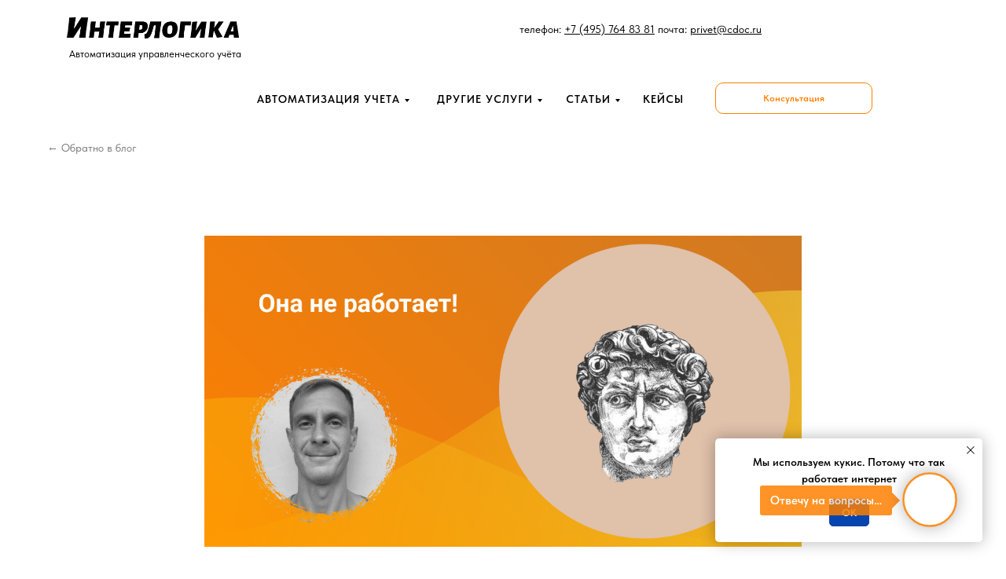

--- FILE ---
content_type: text/html; charset=UTF-8
request_url: https://interlogika.ru/blog/tpost/mtnlxj0th1-chto-delat-esli-perestala-rabotat-1s
body_size: 78317
content:
<!DOCTYPE html> <html lang="ru"> <head> <meta charset="utf-8" /> <meta http-equiv="Content-Type" content="text/html; charset=utf-8" /> <meta name="viewport" content="width=device-width, initial-scale=1.0" /> <!--metatextblock-->
    <title>Что делать, если перестала работать 1С — ИНТЕРЛОГИКА</title>
    <meta name="description" content="Всякое бывает в бизнесе, в один прекрасный день можеть перестать работать 1С — в этом случае важно не растеряться!">
    <meta name="keywords" content="перестала работать 1С">
    <meta name="robots" content="index, follow" />

    <meta property="og:title" content="Что делать, если перестала работать 1С — ИНТЕРЛОГИКА" />
    <meta property="og:description" content="Всякое бывает в бизнесе, в один прекрасный день можеть перестать работать 1С — в этом случае важно не растеряться!" />
    <meta property="og:type" content="website" />
    <meta property="og:url" content="https://interlogika.ru/blog/tpost/mtnlxj0th1-chto-delat-esli-perestala-rabotat-1s" />
    <meta property="og:image" content="https://static.tildacdn.com/tild3063-6630-4637-a133-313936306135/blog-post-sociate.png" />

    <link rel="canonical" href="https://interlogika.ru/blog/tpost/mtnlxj0th1-chto-delat-esli-perestala-rabotat-1s" />
    <link rel="alternate" type="application/rss+xml" title="Журнал" href="https://interlogika.ru/rss-feed-539443021080.xml" />
    <link rel="amphtml" href="https://interlogika.ru/blog/tpost/mtnlxj0th1-chto-delat-esli-perestala-rabotat-1s?amp=true">

<!--/metatextblock--> <meta name="format-detection" content="telephone=no" /> <meta http-equiv="x-dns-prefetch-control" content="on"> <link rel="dns-prefetch" href="https://ws.tildacdn.com"> <link rel="dns-prefetch" href="https://static.tildacdn.com"> <link rel="shortcut icon" href="https://static.tildacdn.com/tild3362-6534-4566-b539-313235613032/favicon.ico" type="image/x-icon" /> <link rel="apple-touch-icon" href="https://static.tildacdn.com/tild3839-3330-4532-b734-623235656662/interlokika-152.png"> <link rel="apple-touch-icon" sizes="76x76" href="https://static.tildacdn.com/tild3839-3330-4532-b734-623235656662/interlokika-152.png"> <link rel="apple-touch-icon" sizes="152x152" href="https://static.tildacdn.com/tild3839-3330-4532-b734-623235656662/interlokika-152.png"> <link rel="apple-touch-startup-image" href="https://static.tildacdn.com/tild3839-3330-4532-b734-623235656662/interlokika-152.png"> <meta name="msapplication-TileColor" content="#000000"> <meta name="msapplication-TileImage" content="https://static.tildacdn.com/tild6637-3165-4265-a561-333133313130/interlokika-272.png"> <link rel="alternate" type="application/rss+xml" title="🔥interlogika.ru" href="https://interlogika.ru/rss.xml" /> <!-- Assets --> <script src="https://neo.tildacdn.com/js/tilda-fallback-1.0.min.js" async charset="utf-8"></script> <link rel="stylesheet" href="https://static.tildacdn.com/css/tilda-grid-3.0.min.css" type="text/css" media="all" onerror="this.loaderr='y';"/> <link rel="stylesheet" href="https://static.tildacdn.com/ws/project1560201/tilda-blocks-page7128237.min.css?t=1757451351" type="text/css" media="all" onerror="this.loaderr='y';" /><link rel="stylesheet" href="https://static.tildacdn.com/ws/project1560201/tilda-blocks-page32933707.min.css?t=1765815031" type="text/css" media="all" onerror="this.loaderr='y';" /><link rel="stylesheet" href="https://static.tildacdn.com/ws/project1560201/tilda-blocks-page10805616.min.css?t=1765815031" type="text/css" media="all" onerror="this.loaderr='y';" /> <link rel="stylesheet" href="https://static.tildacdn.com/css/tilda-animation-2.0.min.css" type="text/css" media="all" onerror="this.loaderr='y';" /> <link rel="stylesheet" href="https://static.tildacdn.com/css/tilda-popup-1.1.min.css" type="text/css" media="print" onload="this.media='all';" onerror="this.loaderr='y';" /> <noscript><link rel="stylesheet" href="https://static.tildacdn.com/css/tilda-popup-1.1.min.css" type="text/css" media="all" /></noscript> <link rel="stylesheet" href="https://static.tildacdn.com/css/tilda-feed-1.1.min.css" type="text/css" media="all" /><link rel="stylesheet" href="https://static.tildacdn.com/css/tilda-menusub-1.0.min.css" type="text/css" media="all" /> <link rel="stylesheet" href="https://static.tildacdn.com/css/tilda-slds-1.4.min.css" type="text/css" media="print" onload="this.media='all';" onerror="this.loaderr='y';" /> <noscript><link rel="stylesheet" href="https://static.tildacdn.com/css/tilda-slds-1.4.min.css" type="text/css" media="all" /></noscript> <link rel="stylesheet" href="https://static.tildacdn.com/css/tilda-forms-1.0.min.css" type="text/css" media="all" onerror="this.loaderr='y';" /> <link rel="stylesheet" href="https://static.tildacdn.com/css/fonts-tildasans.css" type="text/css" media="all" onerror="this.loaderr='y';" /> <script nomodule src="https://static.tildacdn.com/js/tilda-polyfill-1.0.min.js" charset="utf-8"></script> <script type="text/javascript">function t_onReady(func) {if(document.readyState!='loading') {func();} else {document.addEventListener('DOMContentLoaded',func);}}
function t_onFuncLoad(funcName,okFunc,time) {if(typeof window[funcName]==='function') {okFunc();} else {setTimeout(function() {t_onFuncLoad(funcName,okFunc,time);},(time||100));}}function t_throttle(fn,threshhold,scope) {return function() {fn.apply(scope||this,arguments);};}function t396_initialScale(t){var e=document.getElementById("rec"+t);if(e){var i=e.querySelector(".t396__artboard");if(i){window.tn_scale_initial_window_width||(window.tn_scale_initial_window_width=document.documentElement.clientWidth);var a=window.tn_scale_initial_window_width,r=[],n,l=i.getAttribute("data-artboard-screens");if(l){l=l.split(",");for(var o=0;o<l.length;o++)r[o]=parseInt(l[o],10)}else r=[320,480,640,960,1200];for(var o=0;o<r.length;o++){var d=r[o];a>=d&&(n=d)}var _="edit"===window.allrecords.getAttribute("data-tilda-mode"),c="center"===t396_getFieldValue(i,"valign",n,r),s="grid"===t396_getFieldValue(i,"upscale",n,r),w=t396_getFieldValue(i,"height_vh",n,r),g=t396_getFieldValue(i,"height",n,r),u=!!window.opr&&!!window.opr.addons||!!window.opera||-1!==navigator.userAgent.indexOf(" OPR/");if(!_&&c&&!s&&!w&&g&&!u){var h=parseFloat((a/n).toFixed(3)),f=[i,i.querySelector(".t396__carrier"),i.querySelector(".t396__filter")],v=Math.floor(parseInt(g,10)*h)+"px",p;i.style.setProperty("--initial-scale-height",v);for(var o=0;o<f.length;o++)f[o].style.setProperty("height","var(--initial-scale-height)");t396_scaleInitial__getElementsToScale(i).forEach((function(t){t.style.zoom=h}))}}}}function t396_scaleInitial__getElementsToScale(t){return t?Array.prototype.slice.call(t.children).filter((function(t){return t&&(t.classList.contains("t396__elem")||t.classList.contains("t396__group"))})):[]}function t396_getFieldValue(t,e,i,a){var r,n=a[a.length-1];if(!(r=i===n?t.getAttribute("data-artboard-"+e):t.getAttribute("data-artboard-"+e+"-res-"+i)))for(var l=0;l<a.length;l++){var o=a[l];if(!(o<=i)&&(r=o===n?t.getAttribute("data-artboard-"+e):t.getAttribute("data-artboard-"+e+"-res-"+o)))break}return r}window.TN_SCALE_INITIAL_VER="1.0",window.tn_scale_initial_window_width=null;</script> <script src="https://static.tildacdn.com/js/jquery-1.10.2.min.js" charset="utf-8" onerror="this.loaderr='y';"></script> <script src="https://static.tildacdn.com/js/tilda-scripts-3.0.min.js" charset="utf-8" defer onerror="this.loaderr='y';"></script> <script src="https://static.tildacdn.com/ws/project1560201/tilda-blocks-page7128237.min.js?t=1757451351" charset="utf-8" onerror="this.loaderr='y';"></script><script src="https://static.tildacdn.com/ws/project1560201/tilda-blocks-page32933707.min.js?t=1765815031" onerror="this.loaderr='y';"></script><script src="https://static.tildacdn.com/ws/project1560201/tilda-blocks-page10805616.min.js?t=1765815031" onerror="this.loaderr='y';"></script> <script src="https://static.tildacdn.com/js/tilda-lazyload-1.0.min.js" charset="utf-8" async onerror="this.loaderr='y';"></script> <script src="https://static.tildacdn.com/js/tilda-animation-2.0.min.js" charset="utf-8" async onerror="this.loaderr='y';"></script> <script src="https://static.tildacdn.com/js/tilda-feed-1.1.min.js" charset="utf-8"></script><script src="https://static.tildacdn.com/js/tilda-zero-fixed-1.0.min.js" charset="utf-8"></script><script src="https://static.tildacdn.com/js/tilda-zero-gallery-1.0.min.js" charset="utf-8"></script><script src="https://static.tildacdn.com/js/tilda-zero-tooltip-1.0.min.js" charset="utf-8"></script><script src="https://static.tildacdn.com/js/tilda-zero-video-1.0.min.js" charset="utf-8"></script><script src="https://static.tildacdn.com/js/tilda-menusub-1.0.min.js" charset="utf-8"></script><script src="https://static.tildacdn.com/js/tilda-map-1.0.min.js" charset="utf-8"></script><script src="https://static.tildacdn.com/js/tilda-vote-1.1.min.js" charset="utf-8"></script><script src="https://static.tildacdn.com/js/tilda-animation-sbs-1.0.min.js" charset="utf-8"></script> <script src="https://static.tildacdn.com/js/tilda-slds-1.4.min.js" charset="utf-8" async onerror="this.loaderr='y';"></script> <script src="https://static.tildacdn.com/js/hammer.min.js" charset="utf-8" async onerror="this.loaderr='y';"></script> <script src="https://static.tildacdn.com/js/tilda-zero-1.1.min.js" charset="utf-8" async onerror="this.loaderr='y';"></script> <script src="https://static.tildacdn.com/js/tilda-submenublocks-1.0.min.js" charset="utf-8" async onerror="this.loaderr='y';"></script> <script src="https://static.tildacdn.com/js/tilda-popup-1.0.min.js" charset="utf-8" async onerror="this.loaderr='y';"></script> <script src="https://static.tildacdn.com/js/tilda-forms-1.0.min.js" charset="utf-8" async onerror="this.loaderr='y';"></script> <script src="https://static.tildacdn.com/js/tilda-menu-1.0.min.js" charset="utf-8" async onerror="this.loaderr='y';"></script> <script src="https://static.tildacdn.com/js/tilda-zero-forms-1.0.min.js" charset="utf-8" async onerror="this.loaderr='y';"></script> <script src="https://static.tildacdn.com/js/tilda-zero-scale-1.0.min.js" charset="utf-8" async onerror="this.loaderr='y';"></script> <script src="https://static.tildacdn.com/js/tilda-skiplink-1.0.min.js" charset="utf-8" async onerror="this.loaderr='y';"></script> <script src="https://static.tildacdn.com/js/tilda-events-1.0.min.js" charset="utf-8" async onerror="this.loaderr='y';"></script> <!-- nominify begin --><meta name="google-site-verification" content="Z895Tp4N4zqrGEljQ-JLey1z_q9N8Qh7_nsODUaRUv4" /> <meta name="wot-verification" content="2054724c2aac10b2ac3c"/> <!-- nominify end --><script type="text/javascript">window.dataLayer=window.dataLayer||[];</script> <!-- Google Tag Manager --> <script type="text/javascript">(function(w,d,s,l,i){w[l]=w[l]||[];w[l].push({'gtm.start':new Date().getTime(),event:'gtm.js'});var f=d.getElementsByTagName(s)[0],j=d.createElement(s),dl=l!='dataLayer'?'&l='+l:'';j.async=true;j.src='https://www.googletagmanager.com/gtm.js?id='+i+dl;f.parentNode.insertBefore(j,f);})(window,document,'script','dataLayer','GTM-N6QDG33');</script> <!-- End Google Tag Manager --> <!-- Facebook Pixel Code --> <script type="text/javascript" data-tilda-cookie-type="advertising">setTimeout(function(){!function(f,b,e,v,n,t,s)
{if(f.fbq)return;n=f.fbq=function(){n.callMethod?n.callMethod.apply(n,arguments):n.queue.push(arguments)};if(!f._fbq)f._fbq=n;n.push=n;n.loaded=!0;n.version='2.0';n.agent='pltilda';n.queue=[];t=b.createElement(e);t.async=!0;t.src=v;s=b.getElementsByTagName(e)[0];s.parentNode.insertBefore(t,s)}(window,document,'script','https://connect.facebook.net/en_US/fbevents.js');fbq('init','2333850300166070');fbq('track','PageView');},2000);</script> <!-- End Facebook Pixel Code --> <!-- VK Pixel Code --> <script type="text/javascript" data-tilda-cookie-type="advertising">setTimeout(function(){!function(){var t=document.createElement("script");t.type="text/javascript",t.async=!0,t.src="https://vk.com/js/api/openapi.js?161",t.onload=function(){VK.Retargeting.Init("VK-RTRG-410198-FiME"),VK.Retargeting.Hit()},document.head.appendChild(t)}();},2000);</script> <!-- End VK Pixel Code --> </head> <body class="t-body" style="margin:0;"> <!--allrecords--> <div id="allrecords" class="t-records" data-post-page="y" data-hook="blocks-collection-content-node" data-tilda-project-id="1560201" data-tilda-page-id="7128237" data-tilda-page-alias="blog" data-tilda-formskey="1bfefe267512125141c3e9192bec69bd" data-blocks-animationoff="yes" data-tilda-lazy="yes" data-tilda-root-zone="com" data-tilda-project-headcode="yes" data-tilda-ts="y" data-tilda-project-country="RU">

<!-- POST START -->

<!--header-->
<div id="t-header" class="t-records" data-hook="blocks-collection-content-node" data-tilda-project-id="1560201" data-tilda-page-id="32933707" data-tilda-formskey="1bfefe267512125141c3e9192bec69bd" data-blocks-animationoff="yes" data-tilda-lazy="yes" data-tilda-root-zone="one"  data-tilda-project-headcode="yes"  data-tilda-ts="y"    data-tilda-project-country="RU">

    <div id="rec671124499" class="r t-rec t-rec_pb_0 t-screenmin-980px" style="padding-bottom:0px; " data-animationappear="off" data-record-type="396"  data-screen-min="980px"  >
<!-- T396 -->
<style>#rec671124499 .t396__artboard {height: 170px; background-color: #ffffff; }#rec671124499 .t396__filter {height: 170px;    }#rec671124499 .t396__carrier{height: 170px;background-position: center center;background-attachment: scroll;background-size: cover;background-repeat: no-repeat;}@media screen and (max-width: 1199px) {#rec671124499 .t396__artboard,#rec671124499 .t396__filter,#rec671124499 .t396__carrier {}#rec671124499 .t396__filter {}#rec671124499 .t396__carrier {background-attachment: scroll;}}@media screen and (max-width: 959px) {#rec671124499 .t396__artboard,#rec671124499 .t396__filter,#rec671124499 .t396__carrier {}#rec671124499 .t396__filter {}#rec671124499 .t396__carrier {background-attachment: scroll;}}@media screen and (max-width: 639px) {#rec671124499 .t396__artboard,#rec671124499 .t396__filter,#rec671124499 .t396__carrier {}#rec671124499 .t396__filter {}#rec671124499 .t396__carrier {background-attachment: scroll;}}@media screen and (max-width: 479px) {#rec671124499 .t396__artboard,#rec671124499 .t396__filter,#rec671124499 .t396__carrier {}#rec671124499 .t396__filter {}#rec671124499 .t396__carrier {background-attachment: scroll;}}                                                          #rec671124499 .tn-elem[data-elem-id="1624740545944"] { color: #000000;z-index: 3;top: 27px;left: calc(50% - 600px + 621px);width: 338px;height: auto;}#rec671124499 .tn-elem[data-elem-id="1624740545944"] .tn-atom {vertical-align: middle; color: #000000;  font-size: 14px;  font-family: 'TildaSans',Arial,sans-serif;  line-height: 1.55;  font-weight: 400;  text-transform: lowercase;   background-position: center center;border-color:  transparent ;border-style:  solid ;  }@media screen and (max-width: 1199px) {#rec671124499 .tn-elem[data-elem-id="1624740545944"] {display: table;top: 28px;left: calc(50% - 480px + 391px);height: auto;}}@media screen and (max-width: 959px) {#rec671124499 .tn-elem[data-elem-id="1624740545944"] {display: table;top: 25px;left: calc(50% - 320px + 252px);height: auto;}}@media screen and (max-width: 639px) {#rec671124499 .tn-elem[data-elem-id="1624740545944"] {display: table;top: 10px;left: calc(50% - 240px + 172px);height: auto;}}@media screen and (max-width: 479px) {#rec671124499 .tn-elem[data-elem-id="1624740545944"] {display: table;top: 10px;left: calc(50% - 160px + 10px);height: auto;}}                                                        #rec671124499 .tn-elem[data-elem-id="1624741112105"] { color: #ff8000; text-align: center; z-index: 3;top: 105px;left: calc(50% - 600px + 870px);width: 200px;height:40px;}#rec671124499 .tn-elem[data-elem-id="1624741112105"] .tn-atom { color: #ff8000;  font-size: 12px;  font-family: 'TildaSans',Arial,sans-serif;  line-height: 1.5;  font-weight: 600;  border-width: 1px; border-radius: 10px 10px 10px 10px; background-color: #ffffff;   background-position: center center;border-color:  #ff8000 ;border-style:  solid ; transition: background-color 0.2s ease-in-out, color 0.2s ease-in-out, border-color 0.2s ease-in-out;   }@media (hover), (min-width:0\0) {#rec671124499 .tn-elem[data-elem-id="1624741112105"] .tn-atom:hover {background-color: #ff8000;background-image: none;}#rec671124499 .tn-elem[data-elem-id="1624741112105"] .tn-atom:hover {color: #ffffff;}}@media screen and (max-width: 1199px) {#rec671124499 .tn-elem[data-elem-id="1624741112105"] {display: table;top: 95px;left: calc(50% - 480px + 630px);}}@media screen and (max-width: 959px) {#rec671124499 .tn-elem[data-elem-id="1624741112105"] {display: table;top: 130px;left: calc(50% - 320px + 367px);}}@media screen and (max-width: 639px) {#rec671124499 .tn-elem[data-elem-id="1624741112105"] {display: table;}}@media screen and (max-width: 479px) {#rec671124499 .tn-elem[data-elem-id="1624741112105"] {display: table;}}                                                          #rec671124499 .tn-elem[data-elem-id="1624741127978"] {z-index: 3;top: 22px;left: calc(50% - 600px + 45px);width: 219px;height: auto;}#rec671124499 .tn-elem[data-elem-id="1624741127978"] .tn-atom {border-radius: 0px 0px 0px 0px;  background-position: center center;border-color:  transparent ;border-style:  solid ;  }#rec671124499 .tn-elem[data-elem-id="1624741127978"] .tn-atom__img {border-radius: 0px 0px 0px 0px;object-position: center center;}@media screen and (max-width: 1199px) {#rec671124499 .tn-elem[data-elem-id="1624741127978"] {display: table;top: 10px;left: calc(50% - 480px + 10px);width: 227px;height: auto;}}@media screen and (max-width: 959px) {#rec671124499 .tn-elem[data-elem-id="1624741127978"] {display: table;height: auto;}}@media screen and (max-width: 639px) {#rec671124499 .tn-elem[data-elem-id="1624741127978"] {display: table;height: auto;}}@media screen and (max-width: 479px) {#rec671124499 .tn-elem[data-elem-id="1624741127978"] {display: table;height: auto;}}                                                          #rec671124499 .tn-elem[data-elem-id="1624741179336"] { color: #000000;z-index: 3;top: 59px;left: calc(50% - 600px + 48px);width: 280px;height: auto;}#rec671124499 .tn-elem[data-elem-id="1624741179336"] .tn-atom {vertical-align: middle; color: #000000;  font-size: 13px;  font-family: 'TildaSans',Arial,sans-serif;  line-height: 1.55;  font-weight: 400;   background-position: center center;border-color:  transparent ;border-style:  solid ;  }@media screen and (max-width: 1199px) {#rec671124499 .tn-elem[data-elem-id="1624741179336"] {display: table;top: 60px;left: calc(50% - 480px + 30px);height: auto;}}@media screen and (max-width: 959px) {#rec671124499 .tn-elem[data-elem-id="1624741179336"] {display: table;top: 60px;left: calc(50% - 320px + 30px);height: auto;}#rec671124499 .tn-elem[data-elem-id="1624741179336"] .tn-atom { font-size: 10px; background-size: cover;}}@media screen and (max-width: 639px) {#rec671124499 .tn-elem[data-elem-id="1624741179336"] {display: table;top: 20pxpx;left: calc(50% - 240px + 182pxpx);height: auto;}}@media screen and (max-width: 479px) {#rec671124499 .tn-elem[data-elem-id="1624741179336"] {display: table;top: 20pxpx;left: calc(50% - 160px + 20pxpx);height: auto;}}                                                          #rec671124499 .tn-elem[data-elem-id="1624741488510"] { color: #000000;z-index: 3;top: 115px;left: calc(50% - 600px + 778px);width: 71px;height: auto;}#rec671124499 .tn-elem[data-elem-id="1624741488510"] .tn-atom {vertical-align: middle; color: #000000;  font-size: 14px;  font-family: 'TildaSans',Arial,sans-serif;  line-height: 1.6;  font-weight: 600;  letter-spacing: 1px;  text-transform: uppercase;   background-position: center center;border-color:  transparent ;border-style:  solid ;  }@media screen and (max-width: 1199px) {#rec671124499 .tn-elem[data-elem-id="1624741488510"] {display: table;top: 110px;left: calc(50% - 480px + 540px);height: auto;}}@media screen and (max-width: 959px) {#rec671124499 .tn-elem[data-elem-id="1624741488510"] {display: table;top: 100px;left: calc(50% - 320px + 500px);height: auto;}}@media screen and (max-width: 639px) {#rec671124499 .tn-elem[data-elem-id="1624741488510"] {display: table;top: 20pxpx;left: calc(50% - 240px + 182pxpx);height: auto;}}@media screen and (max-width: 479px) {#rec671124499 .tn-elem[data-elem-id="1624741488510"] {display: table;top: 20pxpx;left: calc(50% - 160px + 20pxpx);height: auto;}}                                                          #rec671124499 .tn-elem[data-elem-id="1624741536301"] { color: #000000;z-index: 3;top: 115px;left: calc(50% - 600px + 680px);width: 71px;height: auto;}#rec671124499 .tn-elem[data-elem-id="1624741536301"] .tn-atom {vertical-align: middle; color: #000000;  font-size: 14px;  font-family: 'TildaSans',Arial,sans-serif;  line-height: 1.6;  font-weight: 600;  letter-spacing: 1px;  text-transform: uppercase;   background-position: center center;border-color:  transparent ;border-style:  solid ;  }@media screen and (max-width: 1199px) {#rec671124499 .tn-elem[data-elem-id="1624741536301"] {display: table;top: 110px;left: calc(50% - 480px + 440px);height: auto;}}@media screen and (max-width: 959px) {#rec671124499 .tn-elem[data-elem-id="1624741536301"] {display: table;top: 100px;left: calc(50% - 320px + 420px);height: auto;}}@media screen and (max-width: 639px) {#rec671124499 .tn-elem[data-elem-id="1624741536301"] {display: table;top: 30pxpx;left: calc(50% - 240px + 192pxpx);height: auto;}}@media screen and (max-width: 479px) {#rec671124499 .tn-elem[data-elem-id="1624741536301"] {display: table;top: 30pxpx;left: calc(50% - 160px + 30pxpx);height: auto;}}                                                          #rec671124499 .tn-elem[data-elem-id="1624741548811"] { color: #000000;z-index: 3;top: 115px;left: calc(50% - 600px + 516px);width: 144px;height: auto;}#rec671124499 .tn-elem[data-elem-id="1624741548811"] .tn-atom {vertical-align: middle; color: #000000;  font-size: 14px;  font-family: 'TildaSans',Arial,sans-serif;  line-height: 1.6;  font-weight: 600;  letter-spacing: 1px;  text-transform: uppercase;   background-position: center center;border-color:  transparent ;border-style:  solid ;  }@media screen and (max-width: 1199px) {#rec671124499 .tn-elem[data-elem-id="1624741548811"] {display: table;top: 110px;left: calc(50% - 480px + 280px);height: auto;}}@media screen and (max-width: 959px) {#rec671124499 .tn-elem[data-elem-id="1624741548811"] {display: table;top: 100px;left: calc(50% - 320px + 260px);height: auto;}}@media screen and (max-width: 639px) {#rec671124499 .tn-elem[data-elem-id="1624741548811"] {display: table;top: 40pxpx;left: calc(50% - 240px + 202pxpx);height: auto;}}@media screen and (max-width: 479px) {#rec671124499 .tn-elem[data-elem-id="1624741548811"] {display: table;top: 40pxpx;left: calc(50% - 160px + 40pxpx);height: auto;}}                                                          #rec671124499 .tn-elem[data-elem-id="1624741561376"] { color: #000000;z-index: 3;top: 115px;left: calc(50% - 600px + 287px);width: 196px;height: auto;}#rec671124499 .tn-elem[data-elem-id="1624741561376"] .tn-atom {vertical-align: middle; color: #000000;  font-size: 14px;  font-family: 'TildaSans',Arial,sans-serif;  line-height: 1.6;  font-weight: 600;  letter-spacing: 1px;  text-transform: uppercase;   background-position: center center;border-color:  transparent ;border-style:  solid ;  }@media screen and (max-width: 1199px) {#rec671124499 .tn-elem[data-elem-id="1624741561376"] {display: table;top: 110px;left: calc(50% - 480px + 50px);height: auto;}}@media screen and (max-width: 959px) {#rec671124499 .tn-elem[data-elem-id="1624741561376"] {display: table;top: 100px;left: calc(50% - 320px + 30px);height: auto;}}@media screen and (max-width: 639px) {#rec671124499 .tn-elem[data-elem-id="1624741561376"] {display: table;top: 40pxpx;left: calc(50% - 240px + 202pxpx);height: auto;}}@media screen and (max-width: 479px) {#rec671124499 .tn-elem[data-elem-id="1624741561376"] {display: table;top: 40pxpx;left: calc(50% - 160px + 40pxpx);height: auto;}}                                                            #rec671124499 .tn-elem[data-elem-id="1624742849658"] {z-index: 3;top: 25px;left: calc(50% - 600px + 1000px);width: 25px;height: auto;}#rec671124499 .tn-elem[data-elem-id="1624742849658"] .tn-atom {border-radius: 0px 0px 0px 0px;  background-position: center center;border-color:  transparent ;border-style:  solid ;  }#rec671124499 .tn-elem[data-elem-id="1624742849658"] .tn-atom__img {border-radius: 0px 0px 0px 0px;object-position: center center;}@media screen and (max-width: 1199px) {#rec671124499 .tn-elem[data-elem-id="1624742849658"] {display: table;top: 25px;left: calc(50% - 480px + 760px);height: auto;}}@media screen and (max-width: 959px) {#rec671124499 .tn-elem[data-elem-id="1624742849658"] {display: table;top: 45px;left: calc(50% - 320px + 250px);height: auto;}}@media screen and (max-width: 639px) {#rec671124499 .tn-elem[data-elem-id="1624742849658"] {display: table;height: auto;}}@media screen and (max-width: 479px) {#rec671124499 .tn-elem[data-elem-id="1624742849658"] {display: table;height: auto;}}                                                            #rec671124499 .tn-elem[data-elem-id="1624742973825"] {z-index: 3;top: 25px;left: calc(50% - 600px + 1040px);width: 25px;height: auto;}#rec671124499 .tn-elem[data-elem-id="1624742973825"] .tn-atom {border-radius: 0px 0px 0px 0px;  background-position: center center;border-color:  transparent ;border-style:  solid ;  }#rec671124499 .tn-elem[data-elem-id="1624742973825"] .tn-atom__img {border-radius: 0px 0px 0px 0px;object-position: center center;}@media screen and (max-width: 1199px) {#rec671124499 .tn-elem[data-elem-id="1624742973825"] {display: table;top: 25px;left: calc(50% - 480px + 800px);height: auto;}}@media screen and (max-width: 959px) {#rec671124499 .tn-elem[data-elem-id="1624742973825"] {display: table;top: 45px;left: calc(50% - 320px + 310px);height: auto;}}@media screen and (max-width: 639px) {#rec671124499 .tn-elem[data-elem-id="1624742973825"] {display: table;height: auto;}}@media screen and (max-width: 479px) {#rec671124499 .tn-elem[data-elem-id="1624742973825"] {display: table;height: auto;}}</style>










<div class='t396'>

	<div class="t396__artboard" data-artboard-recid="671124499" data-artboard-screens="320,480,640,960,1200"

				data-artboard-height="170"
		data-artboard-valign="center"
				 data-artboard-upscale="grid" 																				
							
																																															
																																																				
																																															
																																																				
																																															
																																																				
																																															
																																																				
						>

		
				
								
																											
																											
																											
																											
					
					<div class="t396__carrier" data-artboard-recid="671124499"></div>
		
		
		<div class="t396__filter" data-artboard-recid="671124499"></div>

		
					
		
				
						
	
			
	
						
												
												
												
												
								
	<div class='t396__elem tn-elem tn-elem__6711244991624740545944' data-elem-id='1624740545944' data-elem-type='text'
				data-field-top-value="27"
		data-field-left-value="621"
		 data-field-height-value="22" 		 data-field-width-value="338" 		data-field-axisy-value="top"
		data-field-axisx-value="left"
		data-field-container-value="grid"
		data-field-topunits-value="px"
		data-field-leftunits-value="px"
		data-field-heightunits-value="px"
		data-field-widthunits-value="px"
																																																																 data-field-textfit-value="autoheight" 				
							
			
																																																																																																																																				
				 data-field-top-res-320-value="10" 				 data-field-left-res-320-value="10" 																																																																																																																												
			
					
			
																																																																																																																																				
				 data-field-top-res-480-value="10" 				 data-field-left-res-480-value="172" 																																																																																																																												
			
					
			
																																																																																																																																				
				 data-field-top-res-640-value="25" 				 data-field-left-res-640-value="252" 																																																																																																																												
			
					
			
																																																																																																																																				
				 data-field-top-res-960-value="28" 				 data-field-left-res-960-value="391" 																																																																																																																												
			
					
			
		
		
			>

		
									
							<div class='tn-atom'field='tn_text_1624740545944'>телефон: <a href="tel:+74957648381" style="color: rgb(0, 0, 0);"><u>+7 (495) 764 83 81</u></a> почта: <a href="mailto:privet@cdoc.ru" style="color: rgb(0, 0, 0);"><u>privet@cdoc.ru</u></a></div>		
				
																			
																				
																				
																				
																				
					
				
				
				
				
				
				
				
				
	</div>

			
					
		
				
						
	
			
	
						
												
												
												
												
								
	<div class='t396__elem tn-elem tn-elem__6711244991624741112105' data-elem-id='1624741112105' data-elem-type='button'
				data-field-top-value="105"
		data-field-left-value="870"
		 data-field-height-value="40" 		 data-field-width-value="200" 		data-field-axisy-value="top"
		data-field-axisx-value="left"
		data-field-container-value="grid"
		data-field-topunits-value="px"
		data-field-leftunits-value="px"
		data-field-heightunits-value="px"
		data-field-widthunits-value="px"
																																																																				
							
			
																																																																																																																																				
																																																																																																																																				
			
					
			
																																																																																																																																				
																																																																																																																																				
			
					
			
																																																																																																																																				
				 data-field-top-res-640-value="130" 				 data-field-left-res-640-value="367" 																																																																																																																												
			
					
			
																																																																																																																																				
				 data-field-top-res-960-value="95" 				 data-field-left-res-960-value="630" 																																																																																																																												
			
					
			
		
		
			>

		
									
				
				
																			
																				
																				
																				
																				
					
				
							<a class='tn-atom' href="#popup:30min-consulting"  >Консультация</a>
		
				
				
				
				
				
				
	</div>

			
					
		
				
						
	
			
	
						
												
												
												
												
								
	<div class='t396__elem tn-elem tn-elem__6711244991624741127978' data-elem-id='1624741127978' data-elem-type='image'
				data-field-top-value="22"
		data-field-left-value="45"
		 data-field-height-value="27" 		 data-field-width-value="219" 		data-field-axisy-value="top"
		data-field-axisx-value="left"
		data-field-container-value="grid"
		data-field-topunits-value="px"
		data-field-leftunits-value="px"
		data-field-heightunits-value="px"
		data-field-widthunits-value="px"
																																														 data-field-filewidth-value="842" 		 data-field-fileheight-value="104" 																				 data-field-heightmode-value="hug" 
							
			
																																																																																																																																				
																																																																																																																																				
			
					
			
																																																																																																																																				
																																																																																																																																				
			
					
			
																																																																																																																																				
																																																																																																																																				
			
					
			
																																																																																																																																				
				 data-field-top-res-960-value="10" 				 data-field-left-res-960-value="10" 								 data-field-width-res-960-value="227" 																																																																																																																				
			
					
			
		
		
			>

		
									
				
							<a class='tn-atom' href="https://interlogika.ru/"   >
								
									<img class='tn-atom__img' src='https://static.tildacdn.com/tild6562-6564-4762-b438-313234343433/logo-black.png' alt='interlogika automatizatsiya ucheta' imgfield='tn_img_1624741127978' />
							</a>
		
																			
																				
																				
																				
																				
					
				
				
				
				
				
				
				
				
	</div>

			
					
		
				
						
	
			
	
						
												
												
												
												
								
	<div class='t396__elem tn-elem tn-elem__6711244991624741179336' data-elem-id='1624741179336' data-elem-type='text'
				data-field-top-value="59"
		data-field-left-value="48"
		 data-field-height-value="20" 		 data-field-width-value="280" 		data-field-axisy-value="top"
		data-field-axisx-value="left"
		data-field-container-value="grid"
		data-field-topunits-value="px"
		data-field-leftunits-value="px"
		data-field-heightunits-value="px"
		data-field-widthunits-value="px"
																																																																 data-field-textfit-value="autoheight" 				
							
			
																																																																																																																																				
				 data-field-top-res-320-value="20px" 				 data-field-left-res-320-value="20px" 																																																																																																																												
			
					
			
																																																																																																																																				
				 data-field-top-res-480-value="20px" 				 data-field-left-res-480-value="182px" 																																																																																																																												
			
					
			
																																																																																																																																				
				 data-field-top-res-640-value="60" 				 data-field-left-res-640-value="30" 																																																																																																																												
			
					
			
																																																																																																																																				
				 data-field-top-res-960-value="60" 				 data-field-left-res-960-value="30" 																																																																																																																												
			
					
			
		
		
			>

		
									
							<div class='tn-atom'field='tn_text_1624741179336'><a href="https://interlogika.ru/" rel="nofollow" style="color: rgb(0, 0, 0); border-bottom-width: 0px; border-bottom-style: solid; border-bottom-color: transparent; box-shadow: none; text-decoration: none;">Автоматизация управленческого учёта</a></div>		
				
																			
																				
																				
																				
																				
					
				
				
				
				
				
				
				
				
	</div>

			
					
		
				
						
	
			
	
						
												
												
												
												
								
	<div class='t396__elem tn-elem tn-elem__6711244991624741488510' data-elem-id='1624741488510' data-elem-type='text'
				data-field-top-value="115"
		data-field-left-value="778"
		 data-field-height-value="22" 		 data-field-width-value="71" 		data-field-axisy-value="top"
		data-field-axisx-value="left"
		data-field-container-value="grid"
		data-field-topunits-value="px"
		data-field-leftunits-value="px"
		data-field-heightunits-value="px"
		data-field-widthunits-value="px"
																																																																 data-field-textfit-value="autoheight" 				
							
			
																																																																																																																																				
				 data-field-top-res-320-value="20px" 				 data-field-left-res-320-value="20px" 																																																																																																																												
			
					
			
																																																																																																																																				
				 data-field-top-res-480-value="20px" 				 data-field-left-res-480-value="182px" 																																																																																																																												
			
					
			
																																																																																																																																				
				 data-field-top-res-640-value="100" 				 data-field-left-res-640-value="500" 																																																																																																																												
			
					
			
																																																																																																																																				
				 data-field-top-res-960-value="110" 				 data-field-left-res-960-value="540" 																																																																																																																												
			
					
			
		
		
			>

		
									
							<div class='tn-atom'><a href="https://interlogika.ru/portfolio"rel="nofollow"style="color: inherit">кейсы</a></div>		
				
																			
																				
																				
																				
																				
					
				
				
				
				
				
				
				
				
	</div>

			
					
		
				
						
	
			
	
						
												
												
												
												
								
	<div class='t396__elem tn-elem tn-elem__6711244991624741536301' data-elem-id='1624741536301' data-elem-type='text'
				data-field-top-value="115"
		data-field-left-value="680"
		 data-field-height-value="22" 		 data-field-width-value="71" 		data-field-axisy-value="top"
		data-field-axisx-value="left"
		data-field-container-value="grid"
		data-field-topunits-value="px"
		data-field-leftunits-value="px"
		data-field-heightunits-value="px"
		data-field-widthunits-value="px"
																																																																 data-field-textfit-value="autoheight" 				
							
			
																																																																																																																																				
				 data-field-top-res-320-value="30px" 				 data-field-left-res-320-value="30px" 																																																																																																																												
			
					
			
																																																																																																																																				
				 data-field-top-res-480-value="30px" 				 data-field-left-res-480-value="192px" 																																																																																																																												
			
					
			
																																																																																																																																				
				 data-field-top-res-640-value="100" 				 data-field-left-res-640-value="420" 																																																																																																																												
			
					
			
																																																																																																																																				
				 data-field-top-res-960-value="110" 				 data-field-left-res-960-value="440" 																																																																																																																												
			
					
			
		
		
			>

		
									
							<div class='tn-atom'><a href="#submenu:article"rel="nofollow"style="color: inherit">Статьи</a></div>		
				
																			
																				
																				
																				
																				
					
				
				
				
				
				
				
				
				
	</div>

			
					
		
				
						
	
			
	
						
												
												
												
												
								
	<div class='t396__elem tn-elem tn-elem__6711244991624741548811' data-elem-id='1624741548811' data-elem-type='text'
				data-field-top-value="115"
		data-field-left-value="516"
		 data-field-height-value="22" 		 data-field-width-value="144" 		data-field-axisy-value="top"
		data-field-axisx-value="left"
		data-field-container-value="grid"
		data-field-topunits-value="px"
		data-field-leftunits-value="px"
		data-field-heightunits-value="px"
		data-field-widthunits-value="px"
																																																																 data-field-textfit-value="autoheight" 				
							
			
																																																																																																																																				
				 data-field-top-res-320-value="40px" 				 data-field-left-res-320-value="40px" 																																																																																																																												
			
					
			
																																																																																																																																				
				 data-field-top-res-480-value="40px" 				 data-field-left-res-480-value="202px" 																																																																																																																												
			
					
			
																																																																																																																																				
				 data-field-top-res-640-value="100" 				 data-field-left-res-640-value="260" 																																																																																																																												
			
					
			
																																																																																																																																				
				 data-field-top-res-960-value="110" 				 data-field-left-res-960-value="280" 																																																																																																																												
			
					
			
		
		
			>

		
									
							<div class='tn-atom'><a href="#submenu:drugoe"rel="nofollow"style="color: inherit">Другие услуги</a></div>		
				
																			
																				
																				
																				
																				
					
				
				
				
				
				
				
				
				
	</div>

			
					
		
				
						
	
			
	
						
												
												
												
												
								
	<div class='t396__elem tn-elem tn-elem__6711244991624741561376' data-elem-id='1624741561376' data-elem-type='text'
				data-field-top-value="115"
		data-field-left-value="287"
		 data-field-height-value="22" 		 data-field-width-value="196" 		data-field-axisy-value="top"
		data-field-axisx-value="left"
		data-field-container-value="grid"
		data-field-topunits-value="px"
		data-field-leftunits-value="px"
		data-field-heightunits-value="px"
		data-field-widthunits-value="px"
																																																																 data-field-textfit-value="autoheight" 				
							
			
																																																																																																																																				
				 data-field-top-res-320-value="40px" 				 data-field-left-res-320-value="40px" 																																																																																																																												
			
					
			
																																																																																																																																				
				 data-field-top-res-480-value="40px" 				 data-field-left-res-480-value="202px" 																																																																																																																												
			
					
			
																																																																																																																																				
				 data-field-top-res-640-value="100" 				 data-field-left-res-640-value="30" 																																																																																																																												
			
					
			
																																																																																																																																				
				 data-field-top-res-960-value="110" 				 data-field-left-res-960-value="50" 																																																																																																																												
			
					
			
		
		
			>

		
									
							<div class='tn-atom'><a href="#submenu:automatizatsiyaucheta"rel="nofollow"style="color: inherit">Автоматизация учета</a></div>		
				
																			
																				
																				
																				
																				
					
				
				
				
				
				
				
				
				
	</div>

			
					
		
																																															
				
					
		
				
						
	
			
	
						
												
												
												
												
								
	<div class='t396__elem tn-elem tn-elem__6711244991624742849658' data-elem-id='1624742849658' data-elem-type='image'
				data-field-top-value="25"
		data-field-left-value="1000"
		 data-field-height-value="25" 		 data-field-width-value="25" 		data-field-axisy-value="top"
		data-field-axisx-value="left"
		data-field-container-value="grid"
		data-field-topunits-value="px"
		data-field-leftunits-value="px"
		data-field-heightunits-value="px"
		data-field-widthunits-value="px"
																																														 data-field-filewidth-value="128" 		 data-field-fileheight-value="128" 																				 data-field-heightmode-value="hug" 
							
			
																																																																																																																																				
																																																																																																																																				
			
					
			
																																																																																																																																				
																																																																																																																																				
			
					
			
																																																																																																																																				
				 data-field-top-res-640-value="45" 				 data-field-left-res-640-value="250" 																																																																																																																												
			
					
			
																																																																																																																																				
				 data-field-top-res-960-value="25" 				 data-field-left-res-960-value="760" 																																																																																																																												
			
					
			
		
		
			>

		
									
				
							<a class='tn-atom' href="http://t.me/interlogik" rel="nofollow"  >
								
									<img class='tn-atom__img' src='https://static.tildacdn.com/tild3133-6535-4139-b161-666465323161/telegram1.png' alt='telegram' imgfield='tn_img_1624742849658' />
							</a>
		
																			
																				
																				
																				
																				
					
				
				
				
				
				
				
				
				
	</div>

			
					
		
				
						
	
			
	
						
												
												
												
												
								
	<div class='t396__elem tn-elem tn-elem__6711244991624742973825' data-elem-id='1624742973825' data-elem-type='image'
				data-field-top-value="25"
		data-field-left-value="1040"
		 data-field-height-value="25" 		 data-field-width-value="25" 		data-field-axisy-value="top"
		data-field-axisx-value="left"
		data-field-container-value="grid"
		data-field-topunits-value="px"
		data-field-leftunits-value="px"
		data-field-heightunits-value="px"
		data-field-widthunits-value="px"
																																														 data-field-filewidth-value="128" 		 data-field-fileheight-value="128" 																				 data-field-heightmode-value="hug" 
							
			
																																																																																																																																				
																																																																																																																																				
			
					
			
																																																																																																																																				
																																																																																																																																				
			
					
			
																																																																																																																																				
				 data-field-top-res-640-value="45" 				 data-field-left-res-640-value="310" 																																																																																																																												
			
					
			
																																																																																																																																				
				 data-field-top-res-960-value="25" 				 data-field-left-res-960-value="800" 																																																																																																																												
			
					
			
		
		
			>

		
									
				
							<a class='tn-atom' href="https://vk.com/interlogika_ru"   >
								
									<img class='tn-atom__img' src='https://static.tildacdn.com/tild3966-6336-4461-b931-323732613762/vk1.png' alt='interlogika vk' imgfield='tn_img_1624742973825' />
							</a>
		
																			
																				
																				
																				
																				
					
				
				
				
				
				
				
				
				
	</div>

			
			</div> 
</div> 
<script>
											
											
											
											
											
					
					
	
		t_onReady(function () {
			t_onFuncLoad('t396_init', function () {
				t396_init('671124499');
			});
		});
	
</script>


<!-- /T396 -->

</div>


    <div id="rec532400687" class="r t-rec t-rec_pt_0 t-rec_pb_0 t-screenmin-980px" style="padding-top:0px;padding-bottom:0px; " data-animationappear="off" data-record-type="106"  data-screen-min="980px"  >
<!-- T004 -->
<div class="t004">
	<div class="t-container ">
	  	<div class="t-col t-col_12 ">
			<div field="text" class="t-text t-text_md  "><div style="font-size:14px;" data-customstyle="yes"><a href="https://interlogika.ru/blog" style="color: rgb(122, 122, 122);">← Обратно в блог</a></div></div>
		</div>
	</div>
</div>

	    
                
                
            
        
                            
        
                                
        
            
                                                                
                                                                                                                    
                                                                                
                                                                                
                                                                                
                                                                                
                                                                                
                                                                                
                                                                                                                    
                                                                                
                                                                                
                                                                                
                                                                                
                                                                                
                                     
        
                
        
                                                                    
                            
         

         
     
    
</div>


    <div id="rec684117797" class="r t-rec" style=" " data-animationappear="off" data-record-type="794"    >
<!-- T794 -->

<div class="t794"  data-tooltip-hook="#submenu:automatizatsiyaucheta" data-tooltip-margin="15px" data-add-arrow="on" >
	
	<div class="t794__tooltip-menu">
	    		<div class="t794__tooltip-menu-corner" ></div>
				<div class="t794__content">
			<ul class="t794__list" role="menu" aria-label="">
									<li class="t794__list_item t-submenublocks__item t-name t-name_xs">
						<a class="t794__typo t794__typo_684117797 t794__link t-name t-name_xs"
							role="menuitem" 
							href="https://interlogika.ru/avtomatizaciya-stomatologii" 
							style="color:#000000;font-weight:400;font-family:'TildaSans';"
							 
							data-menu-item-number="1">Автоматизация стоматологии</a>
					</li>
									<li class="t794__list_item t-submenublocks__item t-name t-name_xs">
						<a class="t794__typo t794__typo_684117797 t794__link t-name t-name_xs"
							role="menuitem" 
							href="https://interlogika.ru/avtomatizaciya-uchyota-materialov-v-stomatologiii" 
							style="color:#000000;font-weight:400;font-family:'TildaSans';"
							 
							data-menu-item-number="2">Автоматизация учёта материалов и издержек в стоматологии</a>
					</li>
									<li class="t794__list_item t-submenublocks__item t-name t-name_xs">
						<a class="t794__typo t794__typo_684117797 t794__link t-name t-name_xs"
							role="menuitem" 
							href="https://interlogika.ru/avtomatizaciya-ucheta-internet-magazina" 
							style="color:#000000;font-weight:400;font-family:'TildaSans';"
							 
							data-menu-item-number="3">Автоматизация учёта интернет-магазина</a>
					</li>
									<li class="t794__list_item t-submenublocks__item t-name t-name_xs">
						<a class="t794__typo t794__typo_684117797 t794__link t-name t-name_xs"
							role="menuitem" 
							href="https://interlogika.ru/avtomatizaciya-servisnogo-centra" 
							style="color:#000000;font-weight:400;font-family:'TildaSans';"
							 
							data-menu-item-number="4">Автоматизация учёта сервисного центра</a>
					</li>
									<li class="t794__list_item t-submenublocks__item t-name t-name_xs">
						<a class="t794__typo t794__typo_684117797 t794__link t-name t-name_xs"
							role="menuitem" 
							href="https://interlogika.ru/optovaya-torgovlya" 
							style="color:#000000;font-weight:400;font-family:'TildaSans';"
							 
							data-menu-item-number="5">Автоматизация оптовой торговли</a>
					</li>
									<li class="t794__list_item t-submenublocks__item t-name t-name_xs">
						<a class="t794__typo t794__typo_684117797 t794__link t-name t-name_xs"
							role="menuitem" 
							href="https://interlogika.ru/roznichnaya-torgovlya" 
							style="color:#000000;font-weight:400;font-family:'TildaSans';"
							 
							data-menu-item-number="6">Автоматизация розничной торговли</a>
					</li>
									<li class="t794__list_item t-submenublocks__item t-name t-name_xs">
						<a class="t794__typo t794__typo_684117797 t794__link t-name t-name_xs"
							role="menuitem" 
							href="https://interlogika.ru/sebestoimost" 
							style="color:#000000;font-weight:400;font-family:'TildaSans';"
							 
							data-menu-item-number="7">Автоматизация себестоимости и ценообразования</a>
					</li>
									<li class="t794__list_item t-submenublocks__item t-name t-name_xs">
						<a class="t794__typo t794__typo_684117797 t794__link t-name t-name_xs"
							role="menuitem" 
							href="/nastroit-sebestoimost-1s-proizvodstvo" 
							style="color:#000000;font-weight:400;font-family:'TildaSans';"
							 
							data-menu-item-number="8">Автоматизация себестоимости в производстве</a>
					</li>
									<li class="t794__list_item t-submenublocks__item t-name t-name_xs">
						<a class="t794__typo t794__typo_684117797 t794__link t-name t-name_xs"
							role="menuitem" 
							href="https://interlogika.ru/otchety-po-prodazham-i-tovaram" 
							style="color:#000000;font-weight:400;font-family:'TildaSans';"
							 
							data-menu-item-number="9">Автоматизация отчётов по продажам и товарам</a>
					</li>
									<li class="t794__list_item t-submenublocks__item t-name t-name_xs">
						<a class="t794__typo t794__typo_684117797 t794__link t-name t-name_xs"
							role="menuitem" 
							href="https://interlogika.ru/transportnaya" 
							style="color:#000000;font-weight:400;font-family:'TildaSans';"
							 
							data-menu-item-number="10">Автоматизация учёта логистической компании</a>
					</li>
							</ul>
		</div>
	</div>
</div>

	
	<script>
		t_onReady(function() {
			t_onFuncLoad('t794_init', function() {
				t794_init('684117797');
			});
		});
	</script>
	

	<style>
		#rec684117797 .t794__tooltip-menu,
		a[data-tooltip-menu-id="684117797"] + .t794__tooltip-menu {
			background-color:#ffffff;			text-align:left;			max-width:300px;			border-radius:5px;			border: 1px solid #ff8000;		}

		#rec684117797 .t794__content {
			background-color: #ffffff;
			border-radius:5px;		}

					#rec684117797 .t794__tooltip-menu-corner {
				background-color: #ffffff;
				top: -7.5px;
				border-color: #ff8000;
				border-width: 1px;
				border-style: solid;
			}
		
		@media screen and (max-width: 980px) {
		    a[data-tooltip-menu-id="684117797"] + .t794__tooltip-menu {
                max-width: 100%;
			}
		}
	</style>

	
	<style>
		#rec684117797 .t794__typo.t-active,
		a[data-tooltip-menu-id="684117797"] + .t794__tooltip-menu .t794__typo.t-active{
			color:#ff8000 !important;			font-weight:500 !important;					}
	</style>
	

	
	<style>
		#rec684117797 .t794__typo:not(.t-active):hover{
			color: #ff8000 !important;					}
	</style>
	

<style>
	</style>

                                                        
            <style>#rec684117797 .t794__tooltip-menu,a[data-tooltip-menu-id="684117797"] + .t794__tooltip-menu {box-shadow: 0px 0px 0px rgba(0,0,0,0);}</style>
    
</div>


    <div id="rec684118382" class="r t-rec" style=" " data-animationappear="off" data-record-type="794"    >
<!-- T794 -->

<div class="t794"  data-tooltip-hook="#submenu:drugoe" data-tooltip-margin="15px" data-add-arrow="on" >
	
	<div class="t794__tooltip-menu">
	    		<div class="t794__tooltip-menu-corner" ></div>
				<div class="t794__content">
			<ul class="t794__list" role="menu" aria-label="">
									<li class="t794__list_item t-submenublocks__item t-name t-name_xs">
						<a class="t794__typo t794__typo_684118382 t794__link t-name t-name_xs"
							role="menuitem" 
							href="https://interlogika.ru/consulting" 
							style="color:#000000;font-weight:400;font-family:'TildaSans';"
							 
							data-menu-item-number="1">Консультация по автоматизации</a>
					</li>
									<li class="t794__list_item t-submenublocks__item t-name t-name_xs">
						<a class="t794__typo t794__typo_684118382 t794__link t-name t-name_xs"
							role="menuitem" 
							href="https://interlogika.ru/nastroit-sebestoimost-1s" 
							style="color:#000000;font-weight:400;font-family:'TildaSans';"
							 
							data-menu-item-number="2">Настроить себестоимость в 1С</a>
					</li>
									<li class="t794__list_item t-submenublocks__item t-name t-name_xs">
						<a class="t794__typo t794__typo_684118382 t794__link t-name t-name_xs"
							role="menuitem" 
							href="https://interlogika.ru/1c-cons" 
							style="color:#000000;font-weight:400;font-family:'TildaSans';"
							 
							data-menu-item-number="3">Сопровождение 1С</a>
					</li>
									<li class="t794__list_item t-submenublocks__item t-name t-name_xs">
						<a class="t794__typo t794__typo_684118382 t794__link t-name t-name_xs"
							role="menuitem" 
							href="https://interlogika.ru/indicators" 
							style="color:#000000;font-weight:400;font-family:'TildaSans';"
							 
							data-menu-item-number="4">Дашборды руководителя</a>
					</li>
									<li class="t794__list_item t-submenublocks__item t-name t-name_xs">
						<a class="t794__typo t794__typo_684118382 t794__link t-name t-name_xs"
							role="menuitem" 
							href="https://interlogika.ru/amocrm-i-1s-integraciya" 
							style="color:#000000;font-weight:400;font-family:'TildaSans';"
							 
							data-menu-item-number="5">Интеграция 1С и AmoCRM</a>
					</li>
									<li class="t794__list_item t-submenublocks__item t-name t-name_xs">
						<a class="t794__typo t794__typo_684118382 t794__link t-name t-name_xs"
							role="menuitem" 
							href="https://interlogika.ru/fast-1c/" 
							style="color:#000000;font-weight:400;font-family:'TildaSans';"
							 
							data-menu-item-number="6">Ускорение 1С</a>
					</li>
									<li class="t794__list_item t-submenublocks__item t-name t-name_xs">
						<a class="t794__typo t794__typo_684118382 t794__link t-name t-name_xs"
							role="menuitem" 
							href="https://interlogika.ru/fito" 
							style="color:#000000;font-weight:400;font-family:'TildaSans';"
							 
							data-menu-item-number="7">Курс Финансовые и торговые отчёты</a>
					</li>
							</ul>
		</div>
	</div>
</div>

	
	<script>
		t_onReady(function() {
			t_onFuncLoad('t794_init', function() {
				t794_init('684118382');
			});
		});
	</script>
	

	<style>
		#rec684118382 .t794__tooltip-menu,
		a[data-tooltip-menu-id="684118382"] + .t794__tooltip-menu {
			background-color:#ffffff;			text-align:left;			max-width:300px;			border-radius:5px;			border: 1px solid #ff8000;		}

		#rec684118382 .t794__content {
			background-color: #ffffff;
			border-radius:5px;		}

					#rec684118382 .t794__tooltip-menu-corner {
				background-color: #ffffff;
				top: -7.5px;
				border-color: #ff8000;
				border-width: 1px;
				border-style: solid;
			}
		
		@media screen and (max-width: 980px) {
		    a[data-tooltip-menu-id="684118382"] + .t794__tooltip-menu {
                max-width: 100%;
			}
		}
	</style>

	
	<style>
		#rec684118382 .t794__typo.t-active,
		a[data-tooltip-menu-id="684118382"] + .t794__tooltip-menu .t794__typo.t-active{
			color:#ff8000 !important;			font-weight:500 !important;					}
	</style>
	

	
	<style>
		#rec684118382 .t794__typo:not(.t-active):hover{
			color: #ff8000 !important;					}
	</style>
	

<style>
	</style>

                                                        
            <style>#rec684118382 .t794__tooltip-menu,a[data-tooltip-menu-id="684118382"] + .t794__tooltip-menu {box-shadow: 0px 0px 0px rgba(0,0,0,0);}</style>
    
</div>


    <div id="rec671124977" class="r t-rec" style=" " data-animationappear="off" data-record-type="966"    >
<!-- T966 -->

 

							
<div class="t966"  data-tooltip-hook="#submenu:article" data-tooltip-margin="" data-add-arrow="on"  >
	
	<div class="t966__tooltip-menu" data-style-from-rec="671124977">
	    		<div class="t966__tooltip-menu-corner" ></div>
				<div class="t966__content">
						<div class="t966__menu-list" role="menu" aria-label="">
																		<div class="t966__menu-item-wrapper t-submenublocks__item">
												<a class="t966__menu-link" 
							href="https://interlogika.ru/blog#!/tfeeds/539443021080/c/%D0%9A%D1%80%D0%B0%D0%B6%D0%B8%20%D0%A2%D0%9C%D0%A6"
							 
							role="menuitem" 
							style="display:block;" 
							data-menu-item-number="1">
													<div class="t966__menu-item">
																
								<div class="t966__menu-item-text">
									<div class="t966__menu-item-title t966__typo__menu_671124977 t-name" data-redactor-nohref="yes" style="color:#000000;font-size:14px;font-family:'TildaSans';" field="li_title__1607692272826">Про кражи ТМЦ</div>
									<div class="t966__menu-item-desc t966__typo__subtitle_671124977 t-descr" data-redactor-nohref="yes" style="color:#ffffff;" field="li_descr__1607692272826"></div>
								</div>
							</div>
												</a>
											</div>
														<div class="t966__menu-item-wrapper t-submenublocks__item">
												<a class="t966__menu-link" 
							href="https://interlogika.ru/blog#!/tfeeds/539443021080/c/%D0%A3%D1%87%D1%91%D1%82%20%D0%A2%D0%9C%D0%A6"
							 
							role="menuitem" 
							style="display:block;" 
							data-menu-item-number="2">
													<div class="t966__menu-item">
																
								<div class="t966__menu-item-text">
									<div class="t966__menu-item-title t966__typo__menu_671124977 t-name" data-redactor-nohref="yes" style="color:#000000;font-size:14px;font-family:'TildaSans';" field="li_title__1607692276801">Про учёт ТМЦ</div>
									<div class="t966__menu-item-desc t966__typo__subtitle_671124977 t-descr" data-redactor-nohref="yes" style="color:#ffffff;" field="li_descr__1607692276801"></div>
								</div>
							</div>
												</a>
											</div>
														<div class="t966__menu-item-wrapper t-submenublocks__item">
												<a class="t966__menu-link" 
							href="https://interlogika.ru/blog#!/tfeeds/539443021080/c/%D0%A3%D1%87%D1%91%D1%82%20%D1%84%D0%B8%D0%BD%D0%B0%D0%BD%D1%81%D0%BE%D0%B2"
							 
							role="menuitem" 
							style="display:block;" 
							data-menu-item-number="3">
													<div class="t966__menu-item">
																
								<div class="t966__menu-item-text">
									<div class="t966__menu-item-title t966__typo__menu_671124977 t-name" data-redactor-nohref="yes" style="color:#000000;font-size:14px;font-family:'TildaSans';" field="li_title__1607692281884">Про учёт финансов</div>
									<div class="t966__menu-item-desc t966__typo__subtitle_671124977 t-descr" data-redactor-nohref="yes" style="color:#ffffff;" field="li_descr__1607692281884"></div>
								</div>
							</div>
												</a>
											</div>
														<div class="t966__menu-item-wrapper t-submenublocks__item">
												<a class="t966__menu-link" 
							href="https://interlogika.ru/blog#!/tfeeds/539443021080/c/%D0%A4%D0%B8%D0%BD%D1%80%D0%B5%D0%B7%D1%83%D0%BB%D1%8C%D1%82%D0%B0%D1%82"
							 
							role="menuitem" 
							style="display:block;" 
							data-menu-item-number="4">
													<div class="t966__menu-item">
																
								<div class="t966__menu-item-text">
									<div class="t966__menu-item-title t966__typo__menu_671124977 t-name" data-redactor-nohref="yes" style="color:#000000;font-size:14px;font-family:'TildaSans';" field="li_title__1607692287695">Про финрезультат</div>
									<div class="t966__menu-item-desc t966__typo__subtitle_671124977 t-descr" data-redactor-nohref="yes" style="color:#ffffff;" field="li_descr__1607692287695"></div>
								</div>
							</div>
												</a>
											</div>
														<div class="t966__menu-item-wrapper t-submenublocks__item">
												<a class="t966__menu-link" 
							href="https://interlogika.ru/blog#!/tfeeds/539443021080/c/%D0%A1%D0%B5%D0%B1%D0%B5%D1%81%D1%82%D0%BE%D0%B8%D0%BC%D0%BE%D1%81%D1%82%D1%8C"
							 
							role="menuitem" 
							style="display:block;" 
							data-menu-item-number="5">
													<div class="t966__menu-item">
																
								<div class="t966__menu-item-text">
									<div class="t966__menu-item-title t966__typo__menu_671124977 t-name" data-redactor-nohref="yes" style="color:#000000;font-size:14px;font-family:'TildaSans';" field="li_title__1608039622466">Про расчёт себестоимости</div>
									<div class="t966__menu-item-desc t966__typo__subtitle_671124977 t-descr" data-redactor-nohref="yes" style="color:#ffffff;" field="li_descr__1608039622466"></div>
								</div>
							</div>
												</a>
											</div>
														<div class="t966__menu-item-wrapper t-submenublocks__item">
												<a class="t966__menu-link" 
							href="https://interlogika.ru/blog#!/tfeeds/539443021080/c/%D0%A0%D0%BE%D0%B7%D0%BD%D0%B8%D1%87%D0%BD%D0%B0%D1%8F%20%D1%82%D0%BE%D1%80%D0%B3%D0%BE%D0%B2%D0%B"
							 
							role="menuitem" 
							style="display:block;" 
							data-menu-item-number="6">
													<div class="t966__menu-item">
																
								<div class="t966__menu-item-text">
									<div class="t966__menu-item-title t966__typo__menu_671124977 t-name" data-redactor-nohref="yes" style="color:#000000;font-size:14px;font-family:'TildaSans';" field="li_title__1608039669194">Про розничную торговлю</div>
									<div class="t966__menu-item-desc t966__typo__subtitle_671124977 t-descr" data-redactor-nohref="yes" style="color:#ffffff;" field="li_descr__1608039669194"></div>
								</div>
							</div>
												</a>
											</div>
														<div class="t966__menu-item-wrapper t-submenublocks__item">
												<a class="t966__menu-link" 
							href="https://interlogika.ru/blog#!/tfeeds/539443021080/c/%D0%9E%D0%BF%D1%82%D0%BE%D0%B2%D0%B0%D1%8F%20%D1%82%D0%BE%D1%80%D0%B3%D0%BE%D0%B2%D0%BB%D1%8F"
							 
							role="menuitem" 
							style="display:block;" 
							data-menu-item-number="7">
													<div class="t966__menu-item">
																
								<div class="t966__menu-item-text">
									<div class="t966__menu-item-title t966__typo__menu_671124977 t-name" data-redactor-nohref="yes" style="color:#000000;font-size:14px;font-family:'TildaSans';" field="li_title__1608039687216">Про оптовую торговлю </div>
									<div class="t966__menu-item-desc t966__typo__subtitle_671124977 t-descr" data-redactor-nohref="yes" style="color:#ffffff;" field="li_descr__1608039687216"></div>
								</div>
							</div>
												</a>
											</div>
														<div class="t966__menu-item-wrapper t-submenublocks__item">
												<a class="t966__menu-link" 
							href="https://interlogika.ru/otchety-po-prodazham-i-tovaram"
							 
							role="menuitem" 
							style="display:block;" 
							data-menu-item-number="8">
													<div class="t966__menu-item">
																
								<div class="t966__menu-item-text">
									<div class="t966__menu-item-title t966__typo__menu_671124977 t-name" data-redactor-nohref="yes" style="color:#000000;font-size:14px;font-family:'TildaSans';" field="li_title__1623334206566">Отчёты по товарам и продажам</div>
									<div class="t966__menu-item-desc t966__typo__subtitle_671124977 t-descr" data-redactor-nohref="yes" style="color:#ffffff;" field="li_descr__1623334206566"></div>
								</div>
							</div>
												</a>
											</div>
							</div>
		</div>
	</div>
</div>


<script>
	t_onReady(function() {
		t_onFuncLoad('t966_divideMenu', function(){
			t966_divideMenu('671124977', '2');
		});
	});
</script>


	
	<script>
		t_onReady(function() {
			t_onFuncLoad('t966_init', function() {
				t966_init('671124977');
			});
		});
	</script>
	

<style>
			/* using styles from data-attribute for the case when submenu is attached to main menu through DOM manipulation */
		.t966__tooltip-menu[data-style-from-rec='671124977'] {
			background-color:#ffffff;						border-radius:5px;			border: 1px solid #ff8000;		}
	
			@media screen and (min-width: 981px) {
			#rec671124977 .t966__menu-list-row:not(:last-child) .t966__menu-item {
				margin-bottom:15px;
			}
		}

		@media screen and (max-width: 980px) {
			#rec671124977 .t966__menu-list-row .t966__menu-item,
			a[data-tooltip-menu-id="671124977"] + .t966__tooltip-menu .t966__menu-list-row .t966__menu-item {
				margin-bottom:15px;
			}
			
						
			#rec671124977 .t966__menu-list-row:last-child .t966__menu-item-wrapper:last-child .t966__menu-item,
			a[data-tooltip-menu-id="671124977"] + .t966__tooltip-menu .t966__menu-list-row:last-child .t966__menu-item-wrapper:last-child .t966__menu-item {
				margin-bottom: 0;
			}
		}
	
	
	
	#rec671124977 .t966__content {
		background-color: #ffffff;
		border-radius:5px;	}

			#rec671124977 .t966__tooltip-menu-corner {
			background-color: #ffffff;
			top: -7.5px;
			border-color: #ff8000;
			border-width: 1px;
			border-style: solid;
		}
	  
	
	#rec671124977 .t966__tooltip-menu {
		max-width:600px;
	}
</style>

	
	<style>
		#rec671124977 .t966__menu-link.t-active .t966__menu-item-title,
		#rec671124977 .t966__menu-link .t966__menu-item-title.t-active,
		.t966__tooltip-menu[data-style-from-rec='671124977'] .t966__menu-ilink.t-active .t966__menu-item-title {
			color:#ff8000 !important;								}
	</style>
	

	
	<style>
		#rec671124977 .t966__menu-link:not(.t-active):hover .t966__menu-item-title:not(.t-active) {
			color: #ff8000 !important;					}
	</style>
	

<style>
				</style>

                                                        
            <style>.t966__tooltip-menu[data-style-from-rec="671124977"] {box-shadow: 0px 0px 0px rgba(0,0,0,0.3);}</style>
    
</div>


    <div id="rec671125153" class="r t-rec t-rec_pb_0" style="padding-bottom:0px; " data-animationappear="off" data-record-type="702"    >

	

<!-- T702 -->
<div class="t702">

	<div
	class="t-popup"
	data-tooltip-hook="#popup:30min-consulting"
	 data-track-popup='/tilda/popup/rec671125153/opened'	role="dialog"
	aria-modal="true"
	tabindex="-1"
	 aria-label="Заявка на консультацию" 	 style="background-color: rgba(255,128,0,0.50);">

	<div class="t-popup__close t-popup__block-close">
							
		<button
			type="button"
			class="t-popup__close-wrapper t-popup__block-close-button"
			aria-label="Close dialog window"
		>
			<svg role="presentation" class="t-popup__close-icon" width="23px" height="23px" viewBox="0 0 23 23" version="1.1" xmlns="http://www.w3.org/2000/svg" xmlns:xlink="http://www.w3.org/1999/xlink">
				<g stroke="none" stroke-width="1" fill="#003450" fill-rule="evenodd">
					<rect transform="translate(11.313708, 11.313708) rotate(-45.000000) translate(-11.313708, -11.313708) " x="10.3137085" y="-3.6862915" width="2" height="30"></rect>
					<rect transform="translate(11.313708, 11.313708) rotate(-315.000000) translate(-11.313708, -11.313708) " x="10.3137085" y="-3.6862915" width="2" height="30"></rect>
				</g>
			</svg>
		</button>
	</div>

		<style>
			@media screen and (max-width: 560px) {
				#rec671125153 .t-popup__close-icon g {
					fill: #ffffff !important;
				}
			}
	</style>
		                                                                                                                                                        		                                                    
		<div class="t-popup__container t-width t-width_6"
			 style="background-color:#ffffff;" 
			data-popup-type="702">
						<div class="t702__wrapper">
				<div class="t702__text-wrapper t-align_center">
											<div class="t702__title t-title t-title_xxs" id="popuptitle_671125153">Заявка на консультацию</div>
																<div class="t702__descr t-descr t-descr_xs">30 минут — 1000₽<br />Разберём ситуацию и покажем решение. Гарантируем результат! Заплатите — если поможем.консультацию. Также вы можете написать нам <a href="https://t.me/interlogik" target="_blank" rel="noreferrer noopener">Телеграме</a>&nbsp;или во <a href="https://vk.com/interlogika_ru" target="_blank" rel="noreferrer noopener">ВКонтакте</a>, а ещё можно позвонить: +7 (495) 764 83 81. </div>
									</div>  
				

																											


	<form 
		id="form671125153" name='form671125153' role="form" action='' method='POST' data-formactiontype="2" data-inputbox=".t-input-group"   
		class="t-form js-form-proccess t-form_inputs-total_3 " 
		 data-success-callback="t702_onSuccess"  >
											<input type="hidden" name="formservices[]" value="ab4485adcffb4962b17e9056835f90c3" class="js-formaction-services">
							<input type="hidden" name="formservices[]" value="cc5dd3582588996094c9beec56025c94" class="js-formaction-services">
							<input type="hidden" name="formservices[]" value="24183ebe2061d5a0a74ce40023fa0c12" class="js-formaction-services">
							<input type="hidden" name="formservices[]" value="3ca21cd03cfe833f1d0e72ae91ff48cf" class="js-formaction-services">
					
					<input type="hidden" name="tildaspec-formname" tabindex="-1" value="с попапа на БЕСПЛАТНУЮ 30мин КОНСУЛЬТАЦИЮ ">
		
		<!-- @classes t-title t-text t-btn -->
		<div class="js-successbox t-form__successbox t-text t-text_md" 
			aria-live="polite" 
			style="display:none;color:#003450;background-color:#45c17d;"
						 data-success-message="Мы получили ваш запрос, скоро с вами свяжемся!&amp;nbsp;"					></div>

		
				<div 
			class="t-form__inputsbox
				 t-form__inputsbox_vertical-form t-form__inputsbox_inrow								">

				







				
	
				
											
									
								

						
		
				
				
		
						
		
		
				
		<div
			class=" t-input-group t-input-group_rd "
			data-input-lid="1495810354468"
			 role="radiogroup"							aria-labelledby="field-title_1495810354468"
				data-field-radcb="rb"
													data-field-async="true"
						data-field-type="rd"
			data-field-name="way_communication"
							data-default-value=2
					>

												<div 
						 
						class="t-input-title t-descr t-descr_md" 
						id="field-title_1495810354468" 
						data-redactor-toolbar="no" 
						field="li_title__1495810354468" 
						style="color:;"
					>Где удобно связаться</div>
											
					
							<div class="t-input-block  " style="border-radius:5px;">
											

	
	<div class="t-radio__wrapper">
					<label
				class="t-radio__item t-radio__control t-text t-text_xs"
				style=""
			>
				<input
					type="radio"
					name="way_communication"
					value="Телефон"
										class="t-radio js-tilda-rule" 
									>
				<div 
					class="t-radio__indicator"
									></div>
				<span>Телефон</span>
			</label>
					<label
				class="t-radio__item t-radio__control t-text t-text_xs"
				style=""
			>
				<input
					type="radio"
					name="way_communication"
					value="Телеграм"
					checked="checked"					class="t-radio js-tilda-rule" 
									>
				<div 
					class="t-radio__indicator"
									></div>
				<span>Телеграм</span>
			</label>
					<label
				class="t-radio__item t-radio__control t-text t-text_xs"
				style=""
			>
				<input
					type="radio"
					name="way_communication"
					value="Вотсап"
										class="t-radio js-tilda-rule" 
									>
				<div 
					class="t-radio__indicator"
									></div>
				<span>Вотсап</span>
			</label>
		
		
		<script>
		
			t_onReady(function () {
				t_onFuncLoad('t_loadJsFile', function() {
					t_loadJsFile('https://static.tildacdn.com/js/tilda-variant-select-1.0.min.js', function() {
						t_onFuncLoad('t_input_radiobuttons_init', function() {
							try {
								t_input_radiobuttons_init('671125153', '1495810354468');
							} catch(e) {
								console.log(e)
							}
						})
					})
				});	
			});
		
		</script>

					<style>
			
				#rec671125153 .t-radio__indicator:after {
					background: ;
				}
			
			</style>
		
			</div>
														</div>
				<div class="t-input-error" aria-live="polite" id="error_1495810354468"></div>
								</div>

					
	
				
											
				
								

						
		
				
				
		
						
		
		
				
		<div
			class=" t-input-group t-input-group_in "
			data-input-lid="1495810359387"
															data-field-type="in"
			data-field-name="contact"
					>

												<label 
						for='input_1495810359387' 
						class="t-input-title t-descr t-descr_md" 
						id="field-title_1495810359387" 
						data-redactor-toolbar="no" 
						field="li_title__1495810359387" 
						style="color:;"
					>Контакт для связи: ссылка или номер телефона</label>
											
					
							<div class="t-input-block  " style="border-radius:5px;">
											
<input 
	type="text" 
	name="contact" 
	id="input_1495810359387" 
	class="t-input js-tilda-rule" 
	value="" 
	 placeholder="+7 920 000 00 00"	 data-tilda-req="1" aria-required="true" 
	 
	 
	aria-describedby="error_1495810359387" 
	style="color:#000000;border:1px solid #c9c9c9;border-radius:5px;"
>														</div>
				<div class="t-input-error" aria-live="polite" id="error_1495810359387"></div>
								</div>

					
	
				
											
				
								

						
		
				
				
		
						
		
		
				
		<div
			class=" t-input-group t-input-group_ta "
			data-input-lid="1495810410810"
															data-field-type="ta"
			data-field-name="Расскажите о себе и чем мы можем быть вам полезны"
					>

												<label 
						for='input_1495810410810' 
						class="t-input-title t-descr t-descr_md" 
						id="field-title_1495810410810" 
						data-redactor-toolbar="no" 
						field="li_title__1495810410810" 
						style="color:;"
					>Расскажите о себе и чем мы можем быть вам полезны</label>
											
					
							<div class="t-input-block  " style="border-radius:5px;">
											
<textarea 
	name="Расскажите о себе и чем мы можем быть вам полезны"
	id="input_1495810410810"
	class="t-input js-tilda-rule"
	 placeholder="Алексей. Москва. Мы интегрировали 1с и amoCRM, но данные — всё равно неправильные. Менеджерам приходится созваниваться друг с другом, чтобы скорретировать цифры."		aria-describedby="error_1495810410810" 
	style="color:#000000;border:1px solid #c9c9c9;border-radius:5px;height:102px;" 
	rows="3"
></textarea>
														</div>
				<div class="t-input-error" aria-live="polite" id="error_1495810410810"></div>
								</div>

	

		
		
		
		
					
			<div class="t-form__errorbox-middle">
				<!--noindex-->
	
<div 
	class="js-errorbox-all t-form__errorbox-wrapper" 
	style="display:none;" 
	data-nosnippet 
	tabindex="-1" 
	aria-label="Form fill-in errors"
>
	<ul 
		role="list" 
		class="t-form__errorbox-text t-text t-text_md"
	>
		<li class="t-form__errorbox-item js-rule-error js-rule-error-all"></li>
		<li class="t-form__errorbox-item js-rule-error js-rule-error-req">Нужно написать ответ на этот вопрос</li>
		<li class="t-form__errorbox-item js-rule-error js-rule-error-email">Кажется это не электропочта. Проверьте написание</li>
		<li class="t-form__errorbox-item js-rule-error js-rule-error-name"></li>
		<li class="t-form__errorbox-item js-rule-error js-rule-error-phone">Кажется это не телефон. Проверьте написание</li>
		<li class="t-form__errorbox-item js-rule-error js-rule-error-minlength">Система считает, что ответ слишком короткий. Добавьте символов!</li>
		<li class="t-form__errorbox-item js-rule-error js-rule-error-string"></li>
	</ul>
</div>
<!--/noindex-->			</div>

			<div class="t-form__submit">
				



			
					
						
		
				
					
											
			<button
			class="t-submit t-btnflex t-btnflex_type_submit t-btnflex_md"
							type="submit"
																							>
										<span class="t-btnflex__text">Получить консультацию</span>
						
<style>#rec671125153 .t-btnflex.t-btnflex_type_submit {color:#ff8000;background-color:#ffffff;border-style:solid !important;border-color:#ff8000 !important;--border-width:1px;border-radius:5px;box-shadow:none !important;transition-duration:0.2s;transition-property: background-color, color, border-color, box-shadow, opacity, transform;transition-timing-function: ease-in-out;}@media (hover: hover) {#rec671125153 .t-btnflex.t-btnflex_type_submit:not(.t-animate_no-hover):hover {color:#ffffff !important;background-color:#ff8000 !important;}#rec671125153 .t-btnflex.t-btnflex_type_submit:not(.t-animate_no-hover):focus-visible {color:#ffffff !important;background-color:#ff8000 !important;}}</style>		</button>
				</div>
		</div>

		<div class="t-form__errorbox-bottom">
			<!--noindex-->
	
<div 
	class="js-errorbox-all t-form__errorbox-wrapper" 
	style="display:none;" 
	data-nosnippet 
	tabindex="-1" 
	aria-label="Form fill-in errors"
>
	<ul 
		role="list" 
		class="t-form__errorbox-text t-text t-text_md"
	>
		<li class="t-form__errorbox-item js-rule-error js-rule-error-all"></li>
		<li class="t-form__errorbox-item js-rule-error js-rule-error-req">Нужно написать ответ на этот вопрос</li>
		<li class="t-form__errorbox-item js-rule-error js-rule-error-email">Кажется это не электропочта. Проверьте написание</li>
		<li class="t-form__errorbox-item js-rule-error js-rule-error-name"></li>
		<li class="t-form__errorbox-item js-rule-error js-rule-error-phone">Кажется это не телефон. Проверьте написание</li>
		<li class="t-form__errorbox-item js-rule-error js-rule-error-minlength">Система считает, что ответ слишком короткий. Добавьте символов!</li>
		<li class="t-form__errorbox-item js-rule-error js-rule-error-string"></li>
	</ul>
</div>
<!--/noindex-->		</div>
	</form>

                                                                                                                                                                                    		                        		                                                    
	
	<style>
		#rec671125153 input::-webkit-input-placeholder {color:#000000; opacity: 0.5;}
		#rec671125153 input::-moz-placeholder          {color:#000000; opacity: 0.5;}
		#rec671125153 input:-moz-placeholder           {color:#000000; opacity: 0.5;}
		#rec671125153 input:-ms-input-placeholder      {color:#000000; opacity: 0.5;}
		#rec671125153 textarea::-webkit-input-placeholder {color:#000000; opacity: 0.5;}
		#rec671125153 textarea::-moz-placeholder          {color:#000000; opacity: 0.5;}
		#rec671125153 textarea:-moz-placeholder           {color:#000000; opacity: 0.5;}
		#rec671125153 textarea:-ms-input-placeholder      {color:#000000; opacity: 0.5;}
	</style>
	
									<div class="t702__form-bottom-text t-text t-text_xs t-align_center"><span style="color: rgb(184, 184, 184);">Нажимая на кнопку, вы даете согласие на </span><a href="http://interlogika.ru/terms" style="color: rgb(184, 184, 184);">обработку персональных данных и соглашаетесь c политикой конфиденциальности</a></div>
							</div>
		</div>

	</div>

</div>




<script>
	t_onReady(function () {
		t_onFuncLoad('t702_initPopup', function () {
			t702_initPopup('671125153');
		});
	});
</script>



	    
                
                
            
        
                            
        
                                
        
            
                                                                
                                                                                                                    
                                                                                
                                                                                
                                                                                
                                                                                
                                                                                
                                                                                
                                                                                                                    
                                                                                
                                                                                
                                                                                
                                                                                                                                                            
                                                                                
                                     
        
                
        
                                                                    
                            
         

         
            
        
                            
        
                                
        
            
                                                                
                                                                                                                    
                                                                                
                                                                                
                                                                                
                                                                                
                                                                                
                                                                                
                                                                                                                    
                                                                                
                                                                                
                                                                                
                                                                                                                                                            
                                                                                
                                     
        
                
        
                                                                    
                            
         

         
     
    
</div>


    <div id="rec671125414" class="r t-rec t-rec_pt_0 t-rec_pb_0 t-screenmax-980px" style="padding-top:0px;padding-bottom:0px; " data-animationappear="off" data-record-type="450"   data-screen-max="980px" >
	
	
	
	
              

	<div class="t450__menu__content  " 
		style="top:15px;  " 
		data-menu="yes" data-appearoffset="" data-hideoffset=""
										>
				<div class="t450__burger_container t450__small ">
			<div class="t450__burger_bg t450__burger_cirqle" 
				style="background-color:#ff8000; opacity:1;">
			</div>
			
<button type="button" 
    class="t-menuburger t-menuburger_first t-menuburger__small" 
    aria-label="Navigation menu" 
    aria-expanded="false">
	<span style="background-color:#ffffff;"></span>
	<span style="background-color:#ffffff;"></span>
	<span style="background-color:#ffffff;"></span>
	<span style="background-color:#ffffff;"></span>
</button>


<script>
function t_menuburger_init(recid) {
	var rec = document.querySelector('#rec' + recid);
	if (!rec) return;
    var burger = rec.querySelector('.t-menuburger');
	if (!burger) return;
    var isSecondStyle = burger.classList.contains('t-menuburger_second');
    if (isSecondStyle && !window.isMobile && !('ontouchend' in document)) {
        burger.addEventListener('mouseenter', function() {
            if (burger.classList.contains('t-menuburger-opened')) return;
            burger.classList.remove('t-menuburger-unhovered');
            burger.classList.add('t-menuburger-hovered');
        });
        burger.addEventListener('mouseleave', function() {
            if (burger.classList.contains('t-menuburger-opened')) return;
            burger.classList.remove('t-menuburger-hovered');
            burger.classList.add('t-menuburger-unhovered');
            setTimeout(function() {
                burger.classList.remove('t-menuburger-unhovered');
            }, 300);
        });
    }

    burger.addEventListener('click', function() {
        if (!burger.closest('.tmenu-mobile') &&
            !burger.closest('.t450__burger_container') &&
            !burger.closest('.t466__container') &&
            !burger.closest('.t204__burger') &&
			!burger.closest('.t199__js__menu-toggler')) {
                burger.classList.toggle('t-menuburger-opened');
                burger.classList.remove('t-menuburger-unhovered');
            }
    });

    var menu = rec.querySelector('[data-menu="yes"]');
    if (!menu) return;
    var menuLinks = menu.querySelectorAll('.t-menu__link-item');
	var submenuClassList = ['t978__menu-link_hook', 't978__tm-link', 't966__tm-link', 't794__tm-link', 't-menusub__target-link'];
    Array.prototype.forEach.call(menuLinks, function (link) {
        link.addEventListener('click', function () {
			var isSubmenuHook = submenuClassList.some(function (submenuClass) {
				return link.classList.contains(submenuClass);
			});
			if (isSubmenuHook) return;
            burger.classList.remove('t-menuburger-opened');
        });
    });

	menu.addEventListener('clickedAnchorInTooltipMenu', function () {
		burger.classList.remove('t-menuburger-opened');
	});
}
t_onReady(function() {
	t_onFuncLoad('t_menuburger_init', function(){t_menuburger_init('671125414');});
});
</script>


<style>
.t-menuburger {
    position: relative;
    flex-shrink: 0;
    width: 28px;
    height: 20px;
    padding: 0;
    border: none;
    background-color: transparent;
    outline: none;
    -webkit-transform: rotate(0deg);
    transform: rotate(0deg);
    transition: transform .5s ease-in-out;
    cursor: pointer;
    z-index: 999;
}

/*---menu burger lines---*/
.t-menuburger span {
    display: block;
    position: absolute;
    width: 100%;
    opacity: 1;
    left: 0;
    -webkit-transform: rotate(0deg);
    transform: rotate(0deg);
    transition: .25s ease-in-out;
    height: 3px;
    background-color: #000;
}
.t-menuburger span:nth-child(1) {
    top: 0px;
}
.t-menuburger span:nth-child(2),
.t-menuburger span:nth-child(3) {
    top: 8px;
}
.t-menuburger span:nth-child(4) {
    top: 16px;
}

/*menu burger big*/
.t-menuburger__big {
    width: 42px;
    height: 32px;
}
.t-menuburger__big span {
    height: 5px;
}
.t-menuburger__big span:nth-child(2),
.t-menuburger__big span:nth-child(3) {
    top: 13px;
}
.t-menuburger__big span:nth-child(4) {
    top: 26px;
}

/*menu burger small*/
.t-menuburger__small {
    width: 22px;
    height: 14px;
}
.t-menuburger__small span {
    height: 2px;
}
.t-menuburger__small span:nth-child(2),
.t-menuburger__small span:nth-child(3) {
    top: 6px;
}
.t-menuburger__small span:nth-child(4) {
    top: 12px;
}

/*menu burger opened*/
.t-menuburger-opened span:nth-child(1) {
    top: 8px;
    width: 0%;
    left: 50%;
}
.t-menuburger-opened span:nth-child(2) {
    -webkit-transform: rotate(45deg);
    transform: rotate(45deg);
}
.t-menuburger-opened span:nth-child(3) {
    -webkit-transform: rotate(-45deg);
    transform: rotate(-45deg);
}
.t-menuburger-opened span:nth-child(4) {
    top: 8px;
    width: 0%;
    left: 50%;
}
.t-menuburger-opened.t-menuburger__big span:nth-child(1) {
    top: 6px;
}
.t-menuburger-opened.t-menuburger__big span:nth-child(4) {
    top: 18px;
}
.t-menuburger-opened.t-menuburger__small span:nth-child(1),
.t-menuburger-opened.t-menuburger__small span:nth-child(4) {
    top: 6px;
}

/*---menu burger first style---*/
@media (hover), (min-width:0\0) {
    .t-menuburger_first:hover span:nth-child(1) {
        transform: translateY(1px);
    }
    .t-menuburger_first:hover span:nth-child(4) {
        transform: translateY(-1px);
    }
    .t-menuburger_first.t-menuburger__big:hover span:nth-child(1) {
        transform: translateY(3px);
    }
    .t-menuburger_first.t-menuburger__big:hover span:nth-child(4) {
        transform: translateY(-3px);
    }
}

/*---menu burger second style---*/
.t-menuburger_second span:nth-child(2),
.t-menuburger_second span:nth-child(3) {
    width: 80%;
    left: 20%;
    right: 0;
}
@media (hover), (min-width:0\0) {
    .t-menuburger_second.t-menuburger-hovered span:nth-child(2),
    .t-menuburger_second.t-menuburger-hovered span:nth-child(3) {
        animation: t-menuburger-anim 0.3s ease-out normal forwards;
    }
    .t-menuburger_second.t-menuburger-unhovered span:nth-child(2),
    .t-menuburger_second.t-menuburger-unhovered span:nth-child(3) {
        animation: t-menuburger-anim2 0.3s ease-out normal forwards;
    }
}

.t-menuburger_second.t-menuburger-opened span:nth-child(2),
.t-menuburger_second.t-menuburger-opened span:nth-child(3){
    left: 0;
    right: 0;
    width: 100%!important;
}

/*---menu burger third style---*/
.t-menuburger_third span:nth-child(4) {
    width: 70%;
    left: unset;
    right: 0;
}
@media (hover), (min-width:0\0) {
    .t-menuburger_third:not(.t-menuburger-opened):hover span:nth-child(4) {
        width: 100%;
    }
}
.t-menuburger_third.t-menuburger-opened span:nth-child(4) {
    width: 0!important;
    right: 50%;
}

/*---menu burger fourth style---*/
.t-menuburger_fourth {
	height: 12px;
}
.t-menuburger_fourth.t-menuburger__small {
	height: 8px;
}
.t-menuburger_fourth.t-menuburger__big {
	height: 18px;
}
.t-menuburger_fourth span:nth-child(2),
.t-menuburger_fourth span:nth-child(3) {
    top: 4px;
    opacity: 0;
}
.t-menuburger_fourth span:nth-child(4) {
    top: 8px;
}
.t-menuburger_fourth.t-menuburger__small span:nth-child(2),
.t-menuburger_fourth.t-menuburger__small span:nth-child(3) {
    top: 3px;
}
.t-menuburger_fourth.t-menuburger__small span:nth-child(4) {
    top: 6px;
}
.t-menuburger_fourth.t-menuburger__small span:nth-child(2),
.t-menuburger_fourth.t-menuburger__small span:nth-child(3) {
    top: 3px;
}
.t-menuburger_fourth.t-menuburger__small span:nth-child(4) {
    top: 6px;
}
.t-menuburger_fourth.t-menuburger__big span:nth-child(2),
.t-menuburger_fourth.t-menuburger__big span:nth-child(3) {
    top: 6px;
}
.t-menuburger_fourth.t-menuburger__big span:nth-child(4) {
    top: 12px;
}
@media (hover), (min-width:0\0) {
    .t-menuburger_fourth:not(.t-menuburger-opened):hover span:nth-child(1) {
        transform: translateY(1px);
    }
    .t-menuburger_fourth:not(.t-menuburger-opened):hover span:nth-child(4) {
        transform: translateY(-1px);
    }
    .t-menuburger_fourth.t-menuburger__big:not(.t-menuburger-opened):hover span:nth-child(1) {
        transform: translateY(3px);
    }
    .t-menuburger_fourth.t-menuburger__big:not(.t-menuburger-opened):hover span:nth-child(4) {
        transform: translateY(-3px);
    }
}
.t-menuburger_fourth.t-menuburger-opened span:nth-child(1),
.t-menuburger_fourth.t-menuburger-opened span:nth-child(4) {
    top: 4px;
}
.t-menuburger_fourth.t-menuburger-opened span:nth-child(2),
.t-menuburger_fourth.t-menuburger-opened span:nth-child(3) {
    opacity: 1;
}

/*---menu burger animations---*/
@keyframes t-menuburger-anim {
    0% {
        width: 80%;
        left: 20%;
        right: 0;
    }

    50% {
        width: 100%;
        left: 0;
        right: 0;
    }

    100% {
        width: 80%;
        left: 0;
        right: 20%;

    }
}
@keyframes t-menuburger-anim2 {
    0% {
        width: 80%;
        left: 0;
    }

    50% {
        width: 100%;
        right: 0;
        left: 0;
    }

    100% {
        width: 80%;
        left: 20%;
        right: 0;
    }
}
</style>		</div>
	</div>

<!-- t450 -->


	<div id="nav671125414marker"></div>
	<div class="t450__overlay">
		<div class="t450__overlay_bg" 
			style=" ">
		</div>
	</div>

	<div id="nav671125414" 		class="t450  " 
		data-tooltip-hook="#menuopen" 
		style="max-width: 260px;background-color: #ff8000;">
		<button type="button" 
			class="t450__close-button t450__close t450_opened "
			 style="background-color: #ff8000;" 
			aria-label="Close menu">
			<div class="t450__close_icon" style="color:#ffffff;">
				<span></span>
				<span></span>
				<span></span>
				<span></span>
			</div>
		</button>
		<div class="t450__container t-align_left">
			<div class="t450__top">
									<div class="t450__logowrapper">
												<a href="https://interlogika.ru"
							 
						>
																					<img class="t450__logoimg" 
									src="https://static.tildacdn.com/tild3232-3933-4337-a162-646261363439/_-1.png" 
									imgfield="img"
																		 alt="">
																			</a>
											</div>
				
									<nav class="t450__menu">
						<ul role="list" class="t450__list t-menu__list">
																																								<li class="t450__list_item" 
										>
										<a class="t-menu__link-item " 
											href="#submenu:automatizatsiyaucheta"
										   												 
																						 
																						data-menu-submenu-hook="" 
											data-menu-item-number="1" 
										>
											Автоматизация учёта
										</a>
																				</li>
																										<li class="t450__list_item" 
										>
										<a class="t-menu__link-item " 
											href="#submenu:drugoe"
										   												 
																						 
																						data-menu-submenu-hook="" 
											data-menu-item-number="2" 
										>
											Другие услуги
										</a>
																				</li>
																										<li class="t450__list_item" 
										>
										<a class="t-menu__link-item " 
											href="https://interlogika.ru/blog/"
										   												 
																						 
																						data-menu-submenu-hook="" 
											data-menu-item-number="3" 
										>
											Статьи
										</a>
																				</li>
																										<li class="t450__list_item" 
										>
										<a class="t-menu__link-item " 
											href="https://interlogika.ru/portfolio"
										   												 
																						 
																						data-menu-submenu-hook="" 
											data-menu-item-number="4" 
										>
											Кейсы
										</a>
																				</li>
																																										</ul>
					</nav>
							</div>

			<div class="t450__rightside">
									<div class="t450__rightcontainer">
													<div class="t450__right_descr t-descr t-descr_xs" field="descr">Автоматизация управленческого учёта и&nbsp;бизнес-процессов телефон:&nbsp;<a href="tel:+74957648381">+7</a>&nbsp;<a href="tel:+74957648381">(495)</a>&nbsp;<a href="tel:+74957648381">764</a>&nbsp;<a href="tel:+74957648381">83</a>&nbsp;<a href="tel:+74957648381">81</a> почта:&nbsp;<a href="mailto:privet@cdoc.ru">privet@cdoc.ru </a></div>
																		
																				<div class="t450__right_social_links">
																								
  

	
  

<div class="t-sociallinks">
  <ul role="list" class="t-sociallinks__wrapper" aria-label="Social media links">

    <!-- new soclinks --><li class="t-sociallinks__item t-sociallinks__item_telegram"><a  href="https://t.me/interlogik" target="_blank" rel="nofollow" aria-label="telegram" style="width: 30px; height: 30px;"><svg class="t-sociallinks__svg" role="presentation" width=30px height=30px viewBox="0 0 100 100" fill="none"
  xmlns="http://www.w3.org/2000/svg">
            <path fill-rule="evenodd" clip-rule="evenodd"
        d="M50 100c27.614 0 50-22.386 50-50S77.614 0 50 0 0 22.386 0 50s22.386 50 50 50Zm21.977-68.056c.386-4.38-4.24-2.576-4.24-2.576-3.415 1.414-6.937 2.85-10.497 4.302-11.04 4.503-22.444 9.155-32.159 13.734-5.268 1.932-2.184 3.864-2.184 3.864l8.351 2.577c3.855 1.16 5.91-.129 5.91-.129l17.988-12.238c6.424-4.38 4.882-.773 3.34.773l-13.49 12.882c-2.056 1.804-1.028 3.35-.129 4.123 2.55 2.249 8.82 6.364 11.557 8.16.712.467 1.185.778 1.292.858.642.515 4.111 2.834 6.424 2.319 2.313-.516 2.57-3.479 2.57-3.479l3.083-20.226c.462-3.511.993-6.886 1.417-9.582.4-2.546.705-4.485.767-5.362Z"
        fill="#ffffff" />
      </svg></a></li>&nbsp;<li class="t-sociallinks__item t-sociallinks__item_vkmessenger"><a  href="https://vk.me/interlogika_ru" target="_blank" rel="nofollow" aria-label="vkmessenger" style="width: 30px; height: 30px;"><svg class="t-sociallinks__svg" role="presentation" width=30px height=30px viewBox="0 0 100 100" fill="none" xmlns="http://www.w3.org/2000/svg">
  <path fill-rule="evenodd" clip-rule="evenodd" d="M50 100c27.614 0 50-22.386 50-50S77.614 0 50 0 0 22.386 0 50s22.386 50 50 50Zm-5.08-76.414a48.135 48.135 0 0 0 2.187-.422c.324-.08 1.735-.153 3.134-.163 2.047-.013 3.002.067 4.89.41 7.843 1.428 13.918 5.42 18.472 12.135 1.99 2.934 3.603 7.076 4.066 10.44.313 2.276.265 7.758-.084 9.632-.373 2.006-1.503 5.362-2.424 7.2-2.132 4.25-5.556 8.135-9.378 10.638-1.183.774-3.108 1.843-3.838 2.13-.324.127-.669.291-.766.364-.387.29-3.382 1.191-5.337 1.604-1.807.382-2.488.44-5.279.445-2.862.007-3.437-.042-5.395-.455-3.863-.814-7.02-2.082-9.589-3.85-.587-.404-1.059-.363-4.407.381-3.654.812-4.57.94-4.88.682-.382-.316-.335-.8.4-4.153.749-3.409.938-4.215.702-4.867-.082-.227-.216-.436-.397-.731-2.693-4.394-3.984-9.062-3.997-14.46-.012-4.75.867-8.55 2.898-12.526.727-1.424 2.002-3.481 2.66-4.293.753-.927 4.735-4.855 5.312-5.24 2.412-1.604 2.967-1.933 4.722-2.79 1.91-.934 4.466-1.787 6.329-2.11Zm-4.47 22.33c-.949-2.514-1.303-3.314-1.605-3.615-.316-.317-.585-.352-3.088-.4-2.973-.058-3.103-.022-3.396.94-.119.39.636 3.353.932 3.657a.624.624 0 0 1 .156.375c0 .21.655 1.726 1.42 3.283.396.807 2.79 4.884 2.955 5.034.051.047.547.692 1.102 1.433 1.524 2.037 3.773 4.03 5.762 5.105 1.877 1.015 4.904 1.58 7.043 1.312 1.52-.19 1.615-.358 1.615-2.881 0-3.283.375-3.786 2.166-2.903.73.36 3.253 2.726 4.916 4.61.417.473.924.947 1.127 1.054.385.204 5.693.285 6.19.094.496-.19.516-1.17.043-2.138-.546-1.117-2.396-3.43-4.437-5.55-1.08-1.121-1.575-1.76-1.575-2.033 0-.34.841-1.897 1.161-2.15.107-.084.956-1.339 1.282-1.893.094-.16.636-1.07 1.204-2.023 1.464-2.455 1.755-3.08 1.864-4.002.088-.74.057-.84-.335-1.097-.367-.24-.822-.275-3.044-.228-2.49.051-2.631.073-3.043.46-.237.223-.479.565-.536.758-.168.565-1.947 4.025-2.2 4.278-.127.127-.23.305-.23.397 0 .281-1.514 2.377-2.339 3.24-.903.943-1.416 1.2-1.888.947-.31-.165-.326-.399-.329-4.679-.002-3.293-.06-4.617-.216-4.926l-.213-.421H45.35l-.25.447c-.24.425-.219.501.414 1.518l.666 1.07v4.3c0 4.29 0 4.3-.367 4.352-.5.07-1.505-.864-2.465-2.296-.797-1.188-2.506-4.389-2.898-5.429Z" fill="#ffffff"/>
</svg></a></li>&nbsp;<li class="t-sociallinks__item t-sociallinks__item_phone"><a  href="tel:+74957648381" target="_blank" rel="nofollow" aria-label="phone" style="width: 30px; height: 30px;"><svg class="t-sociallinks__svg" role="presentation" width=30px height=30px viewBox="0 0 100 100" fill="none"
  xmlns="http://www.w3.org/2000/svg">
            <path fill-rule="evenodd" clip-rule="evenodd"
        d="M50 100C77.6142 100 100 77.6142 100 50C100 22.3858 77.6142 0 50 0C22.3858 0 0 22.3858 0 50C0 77.6142 22.3858 100 50 100ZM50.0089 29H51.618C56.4915 29.0061 61.1633 30.9461 64.6073 34.3938C68.0512 37.8415 69.9856 42.5151 69.9856 47.3879V48.9968C69.9338 49.5699 69.6689 50.1027 69.2433 50.49C68.8177 50.8772 68.2623 51.0908 67.6868 51.0884H67.5029C66.8966 51.0358 66.3359 50.745 65.9437 50.2796C65.5516 49.8143 65.36 49.2124 65.4109 48.6061V47.3879C65.4109 43.7303 63.9578 40.2225 61.3711 37.6362C58.7844 35.0499 55.2761 33.597 51.618 33.597H50.3997C49.79 33.6488 49.1847 33.4563 48.7169 33.0619C48.2492 32.6675 47.9573 32.1035 47.9054 31.4939C47.8536 30.8843 48.0461 30.279 48.4406 29.8114C48.835 29.3437 49.3992 29.0518 50.0089 29ZM56.889 49.0132C56.4579 48.5821 56.2157 47.9975 56.2157 47.3879C56.2157 46.1687 55.7313 44.9994 54.869 44.1373C54.0068 43.2752 52.8374 42.7909 51.618 42.7909C51.0083 42.7909 50.4236 42.5488 49.9925 42.1177C49.5614 41.6867 49.3192 41.102 49.3192 40.4924C49.3192 39.8828 49.5614 39.2982 49.9925 38.8672C50.4236 38.4361 51.0083 38.1939 51.618 38.1939C54.0568 38.1939 56.3956 39.1626 58.1201 40.8868C59.8445 42.611 60.8133 44.9495 60.8133 47.3879C60.8133 47.9975 60.5711 48.5821 60.14 49.0132C59.7089 49.4442 59.1242 49.6864 58.5145 49.6864C57.9048 49.6864 57.3201 49.4442 56.889 49.0132ZM66.4011 69.0663L66.401 69.0846C66.3999 69.5725 66.2967 70.0547 66.0981 70.5003C65.8998 70.9451 65.611 71.3435 65.2499 71.67C64.8674 72.0182 64.4123 72.2771 63.9176 72.428C63.4516 72.5702 62.9613 72.6132 62.4782 72.5546C58.2475 72.53 53.4102 70.5344 49.1802 68.1761C44.8871 65.7827 41.0444 62.915 38.8019 60.9903L38.7681 60.9613L38.7367 60.9299C32.3303 54.5198 28.2175 46.1735 27.0362 37.186C26.9623 36.6765 27.0018 36.157 27.1519 35.6645C27.3027 35.1695 27.5615 34.7142 27.9094 34.3314C28.2397 33.9658 28.6436 33.6742 29.0944 33.4757C29.5447 33.2775 30.0316 33.1766 30.5234 33.1796H37.4967C38.299 33.1636 39.0826 33.4244 39.7156 33.9184C40.3527 34.4156 40.7979 35.1184 40.9754 35.9071L41.0038 36.0335V36.1631C41.0038 36.4901 41.0787 36.795 41.1847 37.2268C41.2275 37.4012 41.2755 37.5965 41.3256 37.8221L41.326 37.8238C41.583 38.9896 41.925 40.1351 42.3491 41.251L42.7322 42.259L38.4899 44.26L38.4846 44.2625C38.204 44.3914 37.986 44.6263 37.8784 44.9157L37.8716 44.934L37.8642 44.952C37.7476 45.236 37.7476 45.5545 37.8642 45.8385L37.9144 45.9608L37.9359 46.0912C38.0802 46.9648 38.5603 48.0981 39.4062 49.4169C40.243 50.7215 41.3964 52.1437 42.808 53.5872C45.6206 56.4634 49.3981 59.3625 53.5798 61.5387C53.8533 61.6395 54.1552 61.6343 54.4257 61.5231L54.4437 61.5157L54.462 61.5089C54.7501 61.4016 54.9842 61.1848 55.1133 60.9057L55.1148 60.9023L57.0232 56.6591L58.0397 57.03C59.1934 57.4509 60.3737 57.7947 61.5729 58.0592L61.5785 58.0605L61.5841 58.0618C62.152 58.1929 62.7727 58.3042 63.3802 58.3942L63.4231 58.4006L63.4654 58.4101C64.2537 58.5877 64.956 59.0332 65.453 59.6706C65.9429 60.2991 66.2033 61.0758 66.1916 61.8721L66.4011 69.0663Z"
        fill="#ffffff" />
      </svg></a></li>&nbsp;<li class="t-sociallinks__item t-sociallinks__item_email"><a  href="mailto:privet@cdoc.ru?subject=Нужна консультация по управленческому учёту" target="_blank" rel="nofollow" aria-label="email" style="width: 30px; height: 30px;"><svg class="t-sociallinks__svg" role="presentation" width=30px height=30px viewBox="0 0 100 100" fill="none" xmlns="http://www.w3.org/2000/svg">
  <path fill-rule="evenodd" clip-rule="evenodd" d="M50 100C77.6142 100 100 77.6142 100 50C100 22.3858 77.6142 0 50 0C22.3858 0 0 22.3858 0 50C0 77.6142 22.3858 100 50 100ZM51.8276 49.2076L74.191 33.6901C73.4347 32.6649 72.2183 32 70.8466 32H29.1534C27.8336 32 26.6576 32.6156 25.8968 33.5752L47.5881 49.172C48.8512 50.0802 50.5494 50.0945 51.8276 49.2076ZM75 63.6709V37.6286L53.4668 52.57C51.1883 54.151 48.1611 54.1256 45.9095 52.5066L25 37.4719V63.6709C25 65.9648 26.8595 67.8243 29.1534 67.8243H70.8466C73.1405 67.8243 75 65.9648 75 63.6709Z" fill="#ffffff"/>
</svg></a></li><!-- /new soclinks -->

      </ul>
</div>
															</div>
						
													<div class="t450__right_buttons">
								<div class="t450__right_buttons_wrap">
																			<div class="t450__right_buttons_but ">
											



			
					
						
		
				
					
											
			<a
			class="t-btn t-btnflex t-btnflex_type_button t-btnflex_sm"
										href="#popup:30min-consulting"
																												>
										<span class="t-btnflex__text">Консультация</span>
						
<style>#rec671125414 .t-btnflex.t-btnflex_type_button {color:#ffffff;background-color:#003450;border-style:none !important;border-radius:5px;box-shadow:none !important;transition-duration:0.2s;transition-property: background-color, color, border-color, box-shadow, opacity, transform;transition-timing-function: ease-in-out;}@media (hover: hover) {#rec671125414 .t-btnflex.t-btnflex_type_button:not(.t-animate_no-hover):hover {color:#000000 !important;background-color:#ffffff !important;}#rec671125414 .t-btnflex.t-btnflex_type_button:not(.t-animate_no-hover):focus-visible {color:#000000 !important;background-color:#ffffff !important;}}</style>		</a>
											</div>
									
																	</div>
							</div>
						
						
											</div>
							</div>
		</div>
	</div>



<script>
    t_onReady(function() {
		var rec = document.querySelector('#rec671125414');
		if (!rec) return;
		rec.setAttribute('data-animationappear', 'off');
		rec.style.opacity = 1;
		t_onFuncLoad('t450_initMenu', function () {
			t450_initMenu('671125414');
		});

        
    	    	
    	
            });
</script>




<style>
#rec671125414 .t-menu__link-item{
		}







@supports (overflow:-webkit-marquee) and (justify-content:inherit)
{
	#rec671125414 .t-menu__link-item,
	#rec671125414 .t-menu__link-item.t-active {
	opacity: 1 !important;
	}
}
</style>

														
	


	    
                
                
            
        
                            
        
                                
        
            
                                                                
                                                                                                                    
                                                                                
                                                                                
                                                                                
                                                                                
                                                                                
                                                                                
                                                                                                                    
                                                                                
                                                                                
                                     
        
                
        
                                                                    
                            
         

         
     
    
	    
                
                
            
        
                            
        
                                
        
            
                                                                
                                                                                                                    
                                                                                
                                                                                
                                                                                
                                                                                
                                                                                
                                                                                
                                                                                                                    
                                                                                
                                                                                
                                                                                
                                                                                                                                                            
                                                                                
                                     
        
                
        
                                                                    
                            
         

         
            
        
                            
        
                                
        
            
                                                                
                                                                                                                    
                                                                                
                                                                                
                                                                                
                                                                                
                                                                                
                                                                                
                                                                                                                    
                                                                                
                                                                                
                                                                                
                                                                                                                                                            
                                                                                
                                     
        
                
        
                                                                    
                            
         

         
     
    	    
                
                
            
        
                            
        
                                
        
            
                                                                
                                                                                                                    
                                                                                
                                                                                
                                                                                
                                                                                
                                                                                
                                                                                
                                                                                                                    
                                                                                
                                                                                
                                                                                
                                                                                                                                                            
                                                                                
                                     
        
                
        
                            
                            
         

         
            
        
                            
        
                                
        
            
                                                                
                                                                                                                                                                
                                                                                                                    
                                                                                
                                                                                
                                                                                
                                                                                
                                                                                
                                                                                                                    
                                                                                
                                                                                
                                                                                
                                     
        
                
        
                            
                                                        
         

         
     
            <style> #rec671125414 a.t-menu__link-item {  font-size: 24px;  color: #ffffff; }</style>
    	    
                
                
            
        
                            
                                                                                                                                                                                                                                                        
                                
        
            
                                                                
                                                                                                                                                                
                                                                                
                                                                                
                                                                                
                                                                                
                                                                                
                                                                                
                                                                                                                    
                                                                                
                                                                                
                                                                                
                                     
        
                
        
                            
                                                        
         

         
     
            <style> #rec671125414 .t450__right_langs_lang a {   color: #ffffff; }</style>
    
</div>

</div>
<!--/header-->



    <style>
        .t-feed__post-popup__close-wrapper {
            display: none !important;
        }
    </style>


      






<div id="rec156062788" class="r t-rec">
    <div class="t-feed">

        <div class="t-feed__post-popup t-popup_show" style="background-color:#ffffff;display:block;" data-feed-popup-postuid="mtnlxj0th1" data-feed-popup-feeduid="539443021080">

            <div class="t-feed__post-popup__close-wrapper">

                <a href="https://interlogika.ru/blog" class="t-popup__close">
                    <div class="t-popup__close-wrapper">
                        <svg class="t-popup__close-icon" width="11" height="20" viewBox="0 0 11 20" fill="none" xmlns="http://www.w3.org/2000/svg">
                            <path d="M1 1L10 10L1 19" stroke="#000000" stroke-width="2"/>
                        </svg>
                    </div>
                </a>

                <div class="t-feed__post-popup__close-text-wrapper">
                    <div class="js-feed-close-text t-feed__post-popup__close-text t-descr t-descr_xxs" style="color:#000000;">
                                                    Журнал
                                            </div>
                </div>

                                <div class="t-feed__share-container">
                    <div class="js-feed-share-open t-feed__share-icon" style=" width: 20px;  height: 20px; ">
                        <svg xmlns="http://www.w3.org/2000/svg" viewBox="0 0 17.92 15.79" style="fill:#000000;">
                            <g data-name="Слой 2">
                                <path d="M16 9.67v6H.19v-12h7.18a7.1 7.1 0 00-1.46.89 7 7 0 00-1.08 1.11H2.19v8H14v-1.9z"/>
                                <path d="M17.73 5.7L12.16.13V3.8c-1.45.06-7 .73-7.62 7.08a.07.07 0 00.13 0c.49-1.35 2.11-3.43 7.49-3.52v3.88z"/>
                            </g>
                        </svg>
                    </div>
                    <div class="t-feed__share t-feed__share_black-white" style="background-color:#ffffff;">
                        <div class="t-feed__share-arrow" style="border-bottom: 8px solid #ffffff;"></div>
                        <div class="ya-share2" data-access-token:facebook="" data-yashareL10n="en" data-services="facebook,vkontakte," data-counter=""></div>
                    </div>
                </div>
                
            </div>

            <div class="t-feed__post-popup__container t-container t-popup__container t-popup__container-static">
                <div itemscope itemtype="https://schema.org/BlogPosting" class="t-feed__post-popup__content-wrapper">

                <div class="t-feed__post-popup__content t-col t-col_8">
                    <div style="display: none;">
                        <meta itemprop="datePublished" content="2022-07-16MSK16:48:00+03:00" />
                        <meta itemprop="dateModified" content="2022-12-17MSK21:54:53+03:00" />
                        <meta itemprop="mainEntityOfPage" content="https://interlogika.ru/blog/tpost/mtnlxj0th1-chto-delat-esli-perestala-rabotat-1s" />
                        <div itemprop="publisher" itemscope itemtype="https://schema.org/Organization">
                            <meta itemprop="logo" content="https://static.tildacdn.com/tild6566-3137-4339-a436-646364306537/logo1.png" />
                            <meta itemprop="name" content="Интерлогика" />
                            <meta itemprop="address" content="" />
                            <meta itemprop="telephone" content="+7 (495) 764 83 81" />
                        </div>
                    </div>

                                            
                                                                                                                        <div id="feed-cover" class="r t-feed__post-popup__cover-wrapper t-feed__post-popup__cover-wrapper_beforetitle">
                                        <img itemprop="image" src="https://static.tildacdn.com/tild6263-3232-4633-a664-366638393362/blog-post-inside.png" alt="1С перестала работать" class="js-feed-post-image t-feed__post-popup__img t-img">
                                    </div>
                                                            
                            
                                                            <div class="t-feed__post-popup__title-wrapper">
                                    <h1 itemprop="headline" class="js-feed-post-title t-feed__post-popup__title t-title t-title_xxs">Что делать, если перестала работать 1С</h1>
                                </div>
                            
                                                                        
                    
                    
                    
                                            <div id="feed-text" class="r t-feed__post-popup__text-wrapper" data-animationappear="off">
                            <div itemprop="articleBody" class="js-feed-post-text t-feed__post-popup__text t-text t-text_md"><section><blockquote class="t-redactor__preface">Почему в один прекрасный день перестаёт работать 1С и что с этим можно сделать?</blockquote><blockquote class="t-redactor__preface">Возможно, стоит взять консультацию и найти другое решение, чем тратиться на разработку.</blockquote><br /><blockquote class="t-redactor__quote">👋&nbsp;<em>Привет, это Алексей Баранов! Я руководитель Интерлогики, занимаемся автоматизацией управленческого учёта и бизнес-процессов.&nbsp;А ещё я провожу </em><a href="#popup:consult-article-popup"><em>консультации</em></a>,<em>&nbsp;иногда пишу статьи, в которых отвечаю вопросы читателей, вы, кстати, тоже можете задать вопрос в форме, которая в низу страницы, ну или&nbsp;</em><a href="tel:+74957648381">+7&nbsp;(495)&nbsp;764&nbsp;83&nbsp;81</a>&nbsp;<em>, или через телеграм </em><a href="https://t.me/Interlogik" target="_blank" rel="noreferrer noopener"><em>@Interlogik</em></a></blockquote><br />Иногда к нам приходят с запросом «Вот раньше весь наш учёт работал! Теперь нет! А я ничего не трогал! Что делать? Исправляйте!» иногда даже добавляют «Денег тоже нет!» Как правило, такие запросы без какой-либо конкретики и с нотками пассивной агрессии.<br /><br /><h3 class="t-redactor__h3">Две стороны медали «главная причина неработающей 1С» и это не «криворукие разработчики», как ни странно!</h3>Мы любим программы 1С за открытый код и разнообразие. Это позволяет выбрать такое программное решение, в котором программы работают для бизнеса, а не бизнес подстраивается под возможности программы. Из-за этого программы 1С такие популярные.<br /><br />Популярность гарантирует стабильность работы и классную техподдержку!<br />В 9 случаях из 10 — 1С не работает из-за обновления. Программу доработали, то есть к ней «приписали» дополнительные модули или полностью переписали под бизнес-процесс. И основную программу больше нельзя обновлять. А иногда приходится! Например, выходят какие-то поправки в бухучёте и надо обновлять бухгалтерию, иначе не сдашь отчётность. Обновляешь программу, а старые модули не работают с новой версией.<br />Кажется, что лучший ход — избегать таких доработок, которые мешают обновлению.<br /><br />Но пара нюансов!<br /><ul><li>Плюсы дорабатывания 1С — это достаточно просто и позволяет «заточить» процесс, вместо создания программы с нуля.</li><li>Минусы дорабатывания 1С — зачастую такие программы или вовсе не обновляются или периодически дорабатываются, причём лучше, чтобы этот был один и тот же разработчик или компания, которая работает по одним стандартам.</li></ul><br /><h3 class="t-redactor__h3">7 возможных причин, почему перестала работать 1С</h3>Я, вместе с командой, вспомнил почти всех клиентов за последние пять лет, которые приходили с запросом «перестала работать 1С». Вот собрал 90% частых и повторяющихся случаев. Остальные — жуткая редкость. Если не узнали среди этого списка свою — приходите к нам на <a href="https://interlogika.ru/consulting">консультацию</a>, у нас прекрасные технические специалисты!<br /><ol><li>Обновление изменённой программы. Как мы уже отметили, это довольно распространённая причина, которая многое ломает. Решение: временно откатить на старую версию, позвать специалистов и объяснить им, почему важно обновиться и сохранить работоспособность доработки.</li><li>Внесли изменения. Если вы утром узнали, что 1С не работает, скорее всего, проблема именно в этом. Ночью, когда никто не работает, программисты вносят изменения, которые могут неожиданно всё «сломать». Такое происходит даже если решение было протестировано на тестовой базе! По уму разработчики, конечно же, проверяют разработку на тестовой базе, а потом в ночь на выходные вносят изменения в основную версию, и тестируют работоспособность, пока это не мешает бизнесу. Если что-то пошло не так — откатываются на старую версию и дорабатывают.</li><li>Сбой в питании. При неполадках работы электричества, 1С — может, глючить, будут ошибки в базах данных. Решение: не допускать перебои с питанием, если у вас с электричеством, в целом, всё нормально, то достаточно поставить источники питания, которые продержатся 5-10 минут. Если у вас могут быть проблемы с питанием, например, вы фермер и у вас могут вырубить электричество или есть скачки — приобретаем генераторы, стабилизаторы и источники питания, которые «протянут» до того, как вы запустите генератор.</li><li>Нет места на диске. Большие базы и документооборот замедляют работу учётной системы. Решение: следить за пространством на дисках, периодически «оптимизировать» базу и приобретать дополнительное пространство.</li><li>Истёк срок ключей. Обычно программа прямо говорит «купи», но при этом «работает», точнее, запускается. Решение: очевидно, если ключи вдруг «истекли», то срочно покупать лицензии, но лучше вести «гигиену лицензий», и заранее ставить в план покупку лицензий на весь необходимый софт.</li><li>Ошибка в логине и паролях. Забавно, но это тоже относится к причинам неработающей программы. Решений тут много, но правильнее учить сотрудников цифровой безопасности. Не менять пароли или лепить бумажку с логином и паролем под клавиатуру — не лучший ход.</li><li>Перебои в сети. Часто встречается такой кейс: в компаниях, где компьютеры и сервера объединены в локальную сеть, если какой-то кабель выскакивает, то перестаёт работать 1С. Решение: защищайте провода коробами, чтобы их не сдвинули ни во время уборки, ни случайно и используйте беспроводную связь!</li></ol><br /><h3 class="t-redactor__h3">Что делать, чтобы не переставала работать 1С</h3>Самый глупый совет — избегать доработок! В некоторых случаях стоит искать такое решение, которое, на первый взгляд, противоречит желаниям заказчика. Причин много: это не выгодно делать, доработка, например, стоит гораздо дороже, чем возможная прибыль или доработка зависит от постукивания чайной ложки о края кружки.<br />Менее глупый — стараться разрабатывать так, чтобы при обновлении программ — доработанные блоки не менялись. То есть прорабатывать зависимости. Чем более самодостаточна доработка — тем она будет надёжнее.<br />Для этого придётся:<br /><ul><li>учитывать процессы,</li><li>искать и оценивать альтернативы,</li><li>интеграции,</li><li>согласовывать команду.</li></ul><br /><strong>Учитывать процессы и разобраться в них.</strong> Наша задача максимально детально разобраться в бизнес-процессах заказчика! Это поможет составить конкретные задачи на автоматизацию, и выявит зависимости.<br /><br /><strong>Альтернативы.</strong> Вкратце так, если программу приходится много и долго доделывать, то точно ли в этом есть смысл? Может быть есть альтернативы? Другие программы, плагины, подход к текущим инструментам и так далее!<br /><br /><strong>Интеграционные механизмы на максимум</strong> — вкратце, это использование различных программ для различных задач, а в отдельной системе собирать данные из всех в одном месте и анализировать их.<br /><br /><strong>Инструкции.</strong> Описывайте все обновления и готовьте инструкции по использованию — подробные инструкции никому ещё не вредили!<br /><br /><strong>Согласовать подрядчиков</strong>. Если вы распарраллелили работу над задачами, то есть разные команды делают отдельную мелкую задачу — позаботьтесь о том, чтобы команда друг другу не мешала! В том числе и на программном уровне.<br /><br /><figure contenteditable="false"><hr /></figure><h4 class="t-redactor__h4">👉 Хотите разобраться «почему 1С не работает?» — обратитесь к нам, за <a href="#popup:consult-article-popup">консультацией</a>, или сразу свяжитесь с нами по телефону<em>&nbsp;</em><a href="tel:+74957648381">+7&nbsp;(495)&nbsp;764&nbsp;83&nbsp;81</a>&nbsp;или через телеграм <a href="https://t.me/Interlogik" target="_blank" rel="noreferrer noopener">@Interlogik</a></h4><figure contenteditable="false"><hr /></figure><br /><br />Эти ссылки мы отобрали для вас вручную: <br />— <a href="https://interlogika.ru/blog/tpost/4obmj0vprs-tipovaya-programma-dlya-ucheta-protiv-so"><em>Типовая программа VS Собственная программа учёта</em></a> <br />— <a href="https://interlogika.ru/blog/tpost/dhchsukca1-podvodnie-kamni-razrabotki-sobstvennoi-p"><em>Подводные камни разработки собственной программы учёта</em></a><br />—&nbsp;<a href="https://interlogika.ru/consulting" target="_blank" rel="noreferrer noopener"><em>Консультации по автоматизации управленческого учёта</em></a><em>&nbsp;</em></section></div>
                        </div>
                    
                                            <a href="https://interlogika.ru/alexbaranov" target="_blank" class="t-feed__post-popup__author-link" rel="author">
                        <div class="js-feed-post-author t-feed__post-popup__author-wrapper">
                                                            <div class="js-feed-post-author-image t-feed__post-popup__author-bgimg t-bgimg" style="background-image:url('https://static.tildacdn.com/tild6134-6534-4930-b163-643664303135/alex.png')" data-original="https://static.tildacdn.com/tild6134-6534-4930-b163-643664303135/alex.png"></div>
                                                        <span itemprop="author" class="js-feed-post-author-name t-feed__post-popup__author-name t-descr t-descr_xxs">Алексей Баранов</span>
                        </div>
                        </a>
                    
                                                                    <div class="t-feed__post-popup__date-parts-wrapper t-feed__post-popup__date-parts-wrapper_aftertext">
                                                                                            <span class="t-feed__post-popup__date-wrapper">
                                    <span class="js-feed-post-date t-feed__post-popup__date t-uptitle t-uptitle_sm">2022-07-16 16:48</span>
                                </span>
                                                                                                                                                            <a href="https://interlogika.ru/blog#!/tfeeds/539443021080/c/Статья" class="t-feed__post-popup__tag"><span class="t-uptitle t-uptitle_xs" itemprop="about">Статья</span></a>
                                                                    <a href="https://interlogika.ru/blog#!/tfeeds/539443021080/c/Техподдержка" class="t-feed__post-popup__tag"><span class="t-uptitle t-uptitle_xs" itemprop="about">Техподдержка</span></a>
                                                                                    </div>
                                            
                    
                </div>
                </div>

                
                
            </div>

                        <div class="t-feed__post-popup__arrow-top" style="display: none;">
                            <svg xmlns="http://www.w3.org/2000/svg" width="50" height="50" viewBox="0 0 48 48">
                    <path d="M47.875 24c0 13.186-10.689 23.875-23.875 23.875S.125 37.186.125 24 10.814.125 24 .125 47.875 10.814 47.875 24zm-22.372-7.119l6.994 7.049a1.5 1.5 0 102.129-2.114l-9.562-9.637a1.5 1.5 0 00-1.063-.443H24c-.399 0-.782.159-1.063.442l-9.591 9.637a1.5 1.5 0 102.126 2.116L22.5 16.87v19.163a1.5 1.5 0 103 0l.003-19.152z"/>
                </svg>
                        </div>
            
        </div>

    </div>
</div>



<style type="text/css">
#rec156062788 .t-feed__post-popup__cover-wrapper .t-slds__bullet_active .t-slds__bullet_body,
#rec156062788 .t-feed__post-popup__cover-wrapper .t-slds__bullet:hover .t-slds__bullet_body {
    background-color: #222 !important;
}

#rec156062788 .t-feed__post-popup__arrow-top {
    position:fixed;
    z-index:1;
    bottom:20px;
    left: 20px;
    
    
    min-height:30px;
}

#rec156062788 .t-feed__post-popup__arrow-top svg path {
    
}
</style>







<script type="text/javascript">
    $(document).ready(function(){
        $('body').append('<script type="text\/javascript" src="https:\/\/static.tildacdn.com\/js\/ya-share.js" async="async" charset="utf-8"><\/script>');
        var popup = $('.t-feed__post-popup');
        t_onFuncLoad('t_feed_openShare', function () {
            t_feed_openShare(popup);
        });
    });
</script>


    

<script type="text/javascript">
    $(document).ready(function(){
        window.tFeedPosts = {};

        var recid = '156062788';

        var opts = {
            "feeduid": "539443021080",
            "previewmode": "yes",
            "align": "left",
            "amountOfPosts": "",
            "reverse": "desc",
            "blocksInRow": "3",
            "blocksClass": "t-feed__grid-col t-col t-col_4",
            "blocksWidth": "360",
            "colClass": "",
            "prefixClass": "",
            "vindent": "",
            "dateFormat": "4",
            "timeFormat": "",
            "imageRatio": "75",
            "hasOriginalAspectRatio": false,
            "imageHeight": "",
            "imageWidth": "",
            "dateFilter": 'all',
            "showPartAll": true,
            "showImage": true,
            "showShortDescr": true,
            "showParts": false,
            "showDate": false,
            "hideFeedParts": false,
            "parts_opts": {
                "partsBgColor": "#ffffff",
                "partsBorderSize": "1px",
                "partsBorderColor": "#000000",
                "align": "center"
            },
            "btnsAlign": false,
            "colWithBg": {
                "paddingSize": "",
                "background": "",
                "borderRadius": "",
                "shadowSize": "",
                "shadowOpacity": "",
                "shadowSizeHover": "",
                "shadowOpacityHover": "",
                "shadowShiftyHover": ""
            },
            "separator": {
                "height": "",
                "color": "",
                "opacity": "",
                "hideSeparator": false
            },
            "btnAllPosts": {
                "text": "",
                "link": "",
                "target": ""
            },
            "popup_opts": {
                "popupBgColor": "#ffffff",
                "overlayBgColorRgba": "rgba(255,255,255,1)",
                "closeText": "",
                "iconColor": "#000000",
                "popupStat": "",
                "titleColor": "",
                "textColor": "",
                "subtitleColor": "",
                "datePos": "aftertext",
                "partsPos": "aftertext",
                "imagePos": "aftertitle",
                "inTwoColumns": false,
                "zoom": false,
                "styleRelevants": "",
                "methodRelevants": "random",
                "titleRelevants": "",
                "showRelevants": "",
                "titleFontFamily": "",
                "descrFontFamily": "",
                "subtitleFontFamily": "",
                "shareStyle": "t-feed__share_black-white",
                "shareBg": "",
                "isShare": false,
                "shareServices": "",
                "shareFBToken": "",
                "showDate": false,
                "bgSize": "cover"
            },
            "arrowtop_opts": {
                "isShow": false,
                "style": "",
                "color": "",
                "bottom": "",
                "left": "",
                "right": ""
            },
            "gallery": {
                "control": "",
                "arrowSize": "",
                "arrowBorderSize": "",
                "arrowColor": "",
                "arrowColorHover": "",
                "arrowBg": "",
                "arrowBgHover": "",
                "arrowBgOpacity": "",
                "arrowBgOpacityHover": "",
                "showBorder": "",
                "dotsWidth": "",
                "dotsBg": "",
                "dotsActiveBg": "",
                "dotsBorderSize": ""
            },
            "typo": {
                "title": "color:#000000;font-family:'TildaSans';",
                "descr": "font-family:'TildaSans';",
                "subtitle": "font-family:'TildaSans';"
            },
            "amountOfSymbols": "",
            "bbtnStyle": "color:#ffffff;background-color:#000000;border-radius:3px; -moz-border-radius:3px; -webkit-border-radius:3px;",
            "btnStyle": "color:#000000;border:1px solid #000000;background-color:#ffffff;border-radius:5px; -moz-border-radius:5px; -webkit-border-radius:5px;",
            "btnTextColor": "#000000",
            "btnType": "",
            "btnSize": "sm",
            "btnText": "",
            "btnReadMore": "",
            "isHorizOnMob": false,
            "itemsAnim": "",
            "datePosPs": "beforetitle",
            "partsPosPs": "beforetitle",
            "imagePosPs": "beforetitle",
            "datePos": "afterdescr",
            "partsPos": "onimage",
            "imagePos": "beforetitle"
        };

        var post = {
            uid: 'mtnlxj0th1',
            date: '2022-07-16 16:48',
            mediatype: 'image',
            mediadata: 'https://static.tildacdn.com/tild6263-3232-4633-a664-366638393362/blog-post-inside.png',
            postparts: [{"partuid":"221469201762","parttitle":"\u0421\u0442\u0430\u0442\u044c\u044f","parturl":"https:\/\/interlogika.ru\/blog#!\/tfeeds\/539443021080\/c\/\u0421\u0442\u0430\u0442\u044c\u044f"},{"partuid":"397960836306","parttitle":"\u0422\u0435\u0445\u043f\u043e\u0434\u0434\u0435\u0440\u0436\u043a\u0430","parturl":"https:\/\/interlogika.ru\/blog#!\/tfeeds\/539443021080\/c\/\u0422\u0435\u0445\u043f\u043e\u0434\u0434\u0435\u0440\u0436\u043a\u0430"}]
        };

        t_onFuncLoad('t_feed_PostInit', function() {
            t_feed_PostInit(recid, opts, post);
        });

        t_onFuncLoad('t_feed__drawPostPopupVideo', function() {
            var postVideoHtml = t_feed__drawPostPopupVideo(post);
            $('.js-feed-cover-video').html(postVideoHtml);
        });

        t_feed_formateDate_snippet('2022-07-16 16:48');       // todo: t_feed_formateDate(date, opts, recid)

        if ($('.t-feed__post-popup__text-wrapper').hasClass('t-feed__post-popup__text-wrapper_zoom')) {
            t_onFuncLoad('t_feed_addZoom', function () {
                t_feed_addZoom();
            });
        }

        var arrowTop = $('.t-feed__post-popup__arrow-top');
        var popup = $('.t-feed__post-popup');
        popup.scroll(function() {
            t_onFuncLoad('t_feed_addPostPopupArrowTop', function () {
                t_feed_addPostPopupArrowTop($(this), arrowTop);
            });
        });
        arrowTop.on('click', function() {
            popup.animate({scrollTop: 0}, 300);
        });

        t_onFuncLoad('t_feed_getCountOfViews', function () {
            t_feed_getCountOfViews($('.t-feed__post-popup'));
        });

        if ($('.js-feed-relevants').length > 0) {
            t_onFuncLoad('t_feed_addRelevantsPosts', function () {
                t_feed_addRelevantsPosts(recid, opts, post, post.uid);
            });
        }

        var bgColor = '#ffffff';
        bgColor = bgColor ? bgColor.replace('1)', '0.9)') : '';
        $('.t-feed__post-popup__close-wrapper').css('background-color', bgColor);
    });

    function t_feed_drawParts_snippet(parts) {
        var tagsHTML = '';
        parts.split(',').forEach(function(item) {
            tagsHTML += '<span class="t-uptitle t-uptitle_xs">' + item + '</span>';
        });

        $('.js-feed-post-tags').html(tagsHTML);
    }

    function t_feed_formateDate_snippet(date) {
        var dayDate = date.split(' ')[0];
        var timeDate = date.split(' ')[1];
        var dateParts = dayDate.split('-');
        var newDate = new Date(dateParts[0], dateParts[1] - 1, dateParts[2]);
        var time = +'' == 1? ' ' + timeDate : '';
        var newMonth = newDate.getMonth();
        var day = dateParts[2];
        var month = dateParts[1];
        var year = dateParts[0];
        var newDate = '';
        var monthArr = ['january', 'february', 'march', 'april', 'may', 'june', 'july', 'august', 'september', 'october', 'november', 'december'];
        var monthTitle = t_feed_getDictionary_snippet(monthArr[newMonth]);
        switch (+'4') {
            case 1:
                newDate = month + '-' + day + '-' + year + time;
                break;
            case 2:
                newDate = day + '-' + month + '-' + year + time;
                break;
            case 3:
                newDate = day + '/' + month + '/' + year + time;
                break;
            case 4:
                newDate = day + '.' + month + '.' + year + time;
                break;
            case 5:
                newDate = monthTitle[0] + ' ' + day + ', ' + year + time;
                break;
            case 6:
                newDate = day + ' ' + monthTitle[1] + ' ' + year + time;
                break;
            default:
                newDate = t_feed_addDefaultDate_snippet(dateParts, date, monthTitle, time);
                break;
        }

        $('.js-feed-post-date').html(newDate);
    }

    function t_feed_addDefaultDate_snippet(dateParts, date, monthTitle, time) {
        var lang = t_feed_returnLang_snippet();
        var currentDate = new Date();
        var postDateMs = Date.parse(date);
        var diffDate = currentDate - postDateMs;
        var days = Math.floor(diffDate / (60 * 60 * 1000 * 24));
        var agoTitle = t_feed_getDictionary_snippet('ago');
        var daysTitle = (lang == 'RU' || lang == 'UK') && (days > 4) ? t_feed_getDictionary_snippet('days')[1] : t_feed_getDictionary_snippet('days')[0];
        var currentYear = currentDate.getFullYear();
        var postYear = +date.split('-')[0];
        var agoTitleSeparator = (lang == 'JA' || lang == 'CN') ? '' : ' ';
        var year = postYear != currentYear ? postYear : '';
        var defaultDate = '';

        if (days == 0) {
            defaultDate = t_feed_getDictionary_snippet('today');
        }

        if (days == 1) {
            defaultDate = t_feed_getDictionary_snippet('yesterday');
        }

        if (days > 1 && days < 15) {
            if (lang == 'FR' || lang == 'DE' || lang == 'ES' || lang == 'PT') {
                defaultDate = agoTitle + agoTitleSeparator + days + agoTitleSeparator + daysTitle;
            } else {
                defaultDate = days + agoTitleSeparator + daysTitle + agoTitleSeparator + agoTitle;
            }
        }

        if (days >= 15 || postYear > currentYear) {
            defaultDate = t_feed_addFullDate_snippet(lang, dateParts[2], monthTitle, year) + time;
        }

        return defaultDate;
    }

    function t_feed_addFullDate_snippet(lang, day, month, year) {
        var monthSeparator = lang == 'DE' ? '. ' : ' ';
        var datePartSeparator = ' ';
        if (lang == 'EN') {
            datePartSeparator = year != '' ? ', ' : '';
        } else if (lang == 'ES' || lang == 'PT') {
            datePartSeparator = year != '' ? ' de ' : '';
        }

        var monthTitle = month[1];
        if (lang == 'EN' || lang == 'DE') {
            monthTitle = month[0];
        }

        if (lang == 'EN') {
            return monthTitle + ' ' + day + datePartSeparator + year;
        } else if (lang == 'JA' || lang == 'CN') {
            return year + monthTitle + day;
        } else {
            return day + monthSeparator + monthTitle + datePartSeparator + year;
        }
    }

    function t_feed_getDictionary_snippet(msg) {
        var dict = [];

        dict['seealso'] = {
            EN: 'See also',
            RU: 'Смотрите также',
            FR: 'Voir également',
            DE: 'Siehe auch',
            ES: 'Ver también',
            PT: 'Veja também',
            UK: 'Дивись також',
            JA: 'また見なさい',
            CN: '也可以看看'
        };

        dict['today'] = {
            EN: 'Today',
            RU: 'Сегодня',
            FR: 'Aujourd\'hui',
            DE: 'Heute',
            ES: 'Hoy',
            PT: 'Hoje',
            UK: 'Сьогодні',
            JA: '今日',
            CN: '今天'
        };

        dict['yesterday'] = {
            EN: 'Yesterday',
            RU: 'Вчера',
            FR: 'Hier',
            DE: 'Gestern',
            ES: 'Ayer',
            PT: 'Ontem',
            UK: 'Вчора',
            JA: '昨日',
            CN: '昨天'
        };

        dict['days'] = {
            EN: ['days'],
            RU: ['дня', 'дней'],
            FR: ['jours'],
            DE: ['tagen'],
            ES: ['dias'],
            PT: ['dias'],
            UK: ['дні', 'днів'],
            JA: ['日'],
            CN: ['天']
        };

        dict['ago'] = {
            EN: 'ago',
            RU: 'назад',
            FR: 'Il y a',
            DE: 'Vor',
            ES: 'Hace',
            PT: 'Há',
            UK: 'тому',
            JA: '前',
            CN: '前'
        };

        dict['january'] = {
            EN: ['January', 'january'],
            RU: ['Январь', 'января'],
            FR: ['Janvier', 'janvier'],
            DE: ['Januar', 'januar'],
            ES: ['Enero', 'de enero'],
            PT: ['Janeiro', 'de janeiro'],
            UK: ['Січень', 'січня'],
            JA: ['一月', '一月'],
            CN: ['一月', '一月']
        };

        dict['february'] = {
            EN: ['February', 'february'],
            RU: ['Февраль', 'февраля'],
            FR: ['Février', 'février'],
            DE: ['Februar', 'februar'],
            ES: ['Febrero', 'de febrero'],
            PT: ['Fevereiro', 'de fevereiro'],
            UK: ['Лютий', 'лютого'],
            JA: ['二月', '二月'],
            CN: ['二月', '二月']
        };

        dict['march'] = {
            EN: ['March', 'March'],
            RU: ['Март', 'марта'],
            FR: ['Mars', 'mars'],
            DE: ['März', 'märz'],
            ES: ['Marzo', 'de marzo'],
            PT: ['Março', 'de março'],
            UK: ['Березень', 'березня'],
            JA: ['三月', '三月'],
            CN: ['三月', '三月']
        };

        dict['april'] = {
            EN: ['April', 'april'],
            RU: ['Апрель', 'апреля'],
            FR: ['Avril', 'avril'],
            DE: ['April', 'april'],
            ES: ['Abril', 'de abril'],
            PT: ['Abril', 'de abril'],
            UK: ['Квітень', 'квітня'],
            JA: ['四月', '四月'],
            CN: ['四月', '四月']
        };

        dict['may'] = {
            EN: ['May', 'may'],
            RU: ['Май', 'мая'],
            FR: ['Mai', 'mai'],
            DE: ['Kann', 'kann'],
            ES: ['Mayo', 'de mayo'],
            PT: ['Maio', 'de maio'],
            UK: ['Травень', 'травня'],
            JA: ['五月', '五月'],
            CN: ['五月', '五月']
        };

        dict['june'] = {
            EN: ['June', 'june'],
            RU: ['Июнь', 'июня'],
            FR: ['Juin', 'juin'],
            DE: ['Juni', 'juni'],
            ES: ['Junio', 'de junio'],
            PT: ['Junho', 'de junho'],
            UK: ['Червень', 'червня'],
            JA: ['六月', '六月'],
            CN: ['六月', '六月']
        };

        dict['july'] = {
            EN: ['July', 'july'],
            RU: ['Июль', 'июля'],
            FR: ['Juillet', 'juillet'],
            DE: ['Juli', 'Juli'],
            ES: ['Julio', 'de julio'],
            PT: ['Julho', 'de julho'],
            UK: ['Липень', 'липня'],
            JA: ['七月', '七月'],
            CN: ['七月', '七月']
        };

        dict['august'] = {
            EN: ['August', 'august'],
            RU: ['Август', 'августа'],
            FR: ['Août', 'août'],
            DE: ['August', 'august'],
            ES: ['Agosto', 'de agosto'],
            PT: ['Agosto', 'de agosto'],
            UK: ['Серпень', 'серпня'],
            JA: ['八月', '八月'],
            CN: ['八月', '八月']
        };

        dict['september'] = {
            EN: ['September', 'september'],
            RU: ['Сентябрь', 'сентября'],
            FR: ['Septembre', 'septembre'],
            DE: ['September', 'september'],
            ES: ['Septiembre', 'de septiembre'],
            PT: ['Setembro', 'de setembro'],
            UK: ['Вересень', 'вересня'],
            JA: ['九月', '九月'],
            CN: ['九月', '九月']
        };

        dict['october'] = {
            EN: ['October', 'october'],
            RU: ['Октябрь', 'октября'],
            FR: ['Octobre', 'octobre'],
            DE: ['Oktober', 'oktober'],
            ES: ['Octubre', 'de octubre'],
            PT: ['Outubro', 'de outubro'],
            UK: ['Жовтень', 'жовтня'],
            JA: ['十月', '十月'],
            CN: ['十月', '十月']
        };

        dict['november'] = {
            EN: ['November', 'november'],
            RU: ['Ноябрь', 'ноября'],
            FR: ['Novembre', 'novembre'],
            DE: ['November', 'november'],
            ES: ['Noviembre', 'de noviembre'],
            PT: ['Novembro', 'de novembro'],
            UK: ['Листопад', 'листопада'],
            JA: ['十一月', '十一月'],
            CN: ['十一月', '十一月']
        };

        dict['december'] = {
            EN: ['December', 'december'],
            RU: ['Декабрь', 'декабря'],
            FR: ['Décembre', 'décembre'],
            DE: ['Dezember', 'dezember'],
            ES: ['Diciembre', 'de diciembre'],
            PT: ['Dezembro', 'de dezembro'],
            UK: ['Грудень', 'грудня'],
            JA: ['十二月', '十二月'],
            CN: ['十二月', '十二月']
        };

        var lang = t_feed_returnLang_snippet();

        if (typeof dict[msg] != 'undefined') {
            if (typeof dict[msg][lang] != 'undefined' && dict[msg][lang] != '') {
                return dict[msg][lang];
            } else {
                return dict[msg]['EN'];
            }
        }
    }

    function t_feed_returnLang_snippet() {
        t_feed_defineUserLang_snippet();
        var customLang = 'ru';
        var lang = 'EN';
        if (typeof customLang != 'undefined' && customLang != '') {
            lang = customLang.toUpperCase();
        } else {
            lang = window.tildaBrowserLang;
        }

        return lang;
    }

    function t_feed_defineUserLang_snippet() {
        window.tildaBrowserLang = window.navigator.userLanguage || window.navigator.language;
        window.tildaBrowserLang = window.tildaBrowserLang.toUpperCase();

        if (window.tildaBrowserLang.indexOf('RU') != -1) {
            window.tildaBrowserLang = 'RU';
        } else if (window.tildaBrowserLang.indexOf('FR') != -1) {
            window.tildaBrowserLang = 'FR';
        } else if (window.tildaBrowserLang.indexOf('DE') != -1) {
            window.tildaBrowserLang = 'DE';
        } else if (window.tildaBrowserLang.indexOf('ES') != -1) {
            window.tildaBrowserLang = 'ES';
        } else if (window.tildaBrowserLang.indexOf('PT') != -1) {
            window.tildaBrowserLang = 'PT';
        } else if (window.tildaBrowserLang.indexOf('UK') != -1) {
            window.tildaBrowserLang = 'UK';
        } else if (window.tildaBrowserLang.indexOf('JA') != -1) {
            window.tildaBrowserLang = 'JA';
        } else if (window.tildaBrowserLang.indexOf('CN') != -1) {
            window.tildaBrowserLang = 'CN';
        } else {
            window.tildaBrowserLang = 'EN';
        }
    }
</script>


<!--footer-->
<div id="t-footer" class="t-records" data-hook="blocks-collection-content-node" data-tilda-project-id="1560201" data-tilda-page-id="10805616" data-tilda-page-alias="form-vopros" data-tilda-formskey="1bfefe267512125141c3e9192bec69bd" data-blocks-animationoff="yes" data-tilda-lazy="yes" data-tilda-root-zone="one"  data-tilda-project-headcode="yes"  data-tilda-ts="y"    data-tilda-project-country="RU">

    <div id="rec1288375411" class="r t-rec t-rec_pt_45" style="padding-top:45px; "  data-record-type="396"    >
<!-- T396 -->
<style>#rec1288375411 .t396__artboard {height: 1647px; background-color: #ffffff; }#rec1288375411 .t396__filter {height: 1647px;    }#rec1288375411 .t396__carrier{height: 1647px;background-position: center center;background-attachment: scroll;background-size: cover;background-repeat: no-repeat;}@media screen and (max-width: 1919px) {#rec1288375411 .t396__artboard,#rec1288375411 .t396__filter,#rec1288375411 .t396__carrier {height: 1258px;}#rec1288375411 .t396__filter {}#rec1288375411 .t396__carrier {background-attachment: scroll;}}@media screen and (max-width: 1439px) {#rec1288375411 .t396__artboard,#rec1288375411 .t396__filter,#rec1288375411 .t396__carrier {height: 1234px;}#rec1288375411 .t396__filter {}#rec1288375411 .t396__carrier {background-attachment: scroll;}}@media screen and (max-width: 1199px) {#rec1288375411 .t396__artboard,#rec1288375411 .t396__filter,#rec1288375411 .t396__carrier {height: 1459px;}#rec1288375411 .t396__filter {}#rec1288375411 .t396__carrier {background-attachment: scroll;}}@media screen and (max-width: 959px) {#rec1288375411 .t396__artboard,#rec1288375411 .t396__filter,#rec1288375411 .t396__carrier {height: 1470px;}#rec1288375411 .t396__filter {}#rec1288375411 .t396__carrier {background-attachment: scroll;}}@media screen and (max-width: 639px) {#rec1288375411 .t396__artboard,#rec1288375411 .t396__filter,#rec1288375411 .t396__carrier {height: 1389px;}#rec1288375411 .t396__filter {}#rec1288375411 .t396__carrier {background-attachment: scroll;}}@media screen and (max-width: 479px) {#rec1288375411 .t396__artboard,#rec1288375411 .t396__filter,#rec1288375411 .t396__carrier {height: 1362px;}#rec1288375411 .t396__filter {}#rec1288375411 .t396__carrier {background-attachment: scroll;}}                                                                      #rec1288375411 .tn-elem[data-elem-id="1757440742846"] {z-index: 3;top: 441px;left: calc(50% - 960px + 80px);width: 678px;height:794px;}#rec1288375411 .tn-elem[data-elem-id="1757440742846"] .tn-atom { border-width: 1px; border-radius: 10px 10px 10px 10px; background-color: #ffc88a;   background-position: center center;border-color:  #ff8000 ;border-style:  solid ;  }@media screen and (max-width: 1919px) {#rec1288375411 .tn-elem[data-elem-id="1757440742846"] {display: table;top: 362px;left: calc(50% - 720px + 40px);}}@media screen and (max-width: 1439px) {#rec1288375411 .tn-elem[data-elem-id="1757440742846"] {display: table;top: 362px;left: calc(50% - 600px + 40px);width: 601px;}}@media screen and (max-width: 1199px) {#rec1288375411 .tn-elem[data-elem-id="1757440742846"] {display: table;top: 676px;left: calc(50% - 480px + 10px);height: 742px;}}@media screen and (max-width: 959px) {#rec1288375411 .tn-elem[data-elem-id="1757440742846"] {display: table;top: 676px;left: calc(50% - 320px + 10px);}}@media screen and (max-width: 639px) {#rec1288375411 .tn-elem[data-elem-id="1757440742846"] {display: table;top: 561px;left: calc(50% - 240px + 10px);width: 460px;}}@media screen and (max-width: 479px) {#rec1288375411 .tn-elem[data-elem-id="1757440742846"] {display: table;top: 561px;left: calc(50% - 160px + 10px);width: 302px;}}                                                                            #rec1288375411 .tn-elem[data-elem-id="1683728633447"] {z-index: 3;top: 481px;left: calc(50% - 960px + 140px);width: 460px;height: auto;}#rec1288375411 .tn-elem[data-elem-id="1683728633447"] .tn-atom {  background-position: center center;border-color:  transparent ;border-style:  solid ;  }@media screen and (max-width: 1919px) {#rec1288375411 .tn-elem[data-elem-id="1683728633447"] {display: table;top: 416px;left: calc(50% - 720px + 100px);height: auto;}}@media screen and (max-width: 1439px) {#rec1288375411 .tn-elem[data-elem-id="1683728633447"] {display: table;top: 387px;left: calc(50% - 600px + 80px);height: auto;}}@media screen and (max-width: 1199px) {#rec1288375411 .tn-elem[data-elem-id="1683728633447"] {display: table;top: 705px;left: calc(50% - 480px + 50px);height: auto;}}@media screen and (max-width: 959px) {#rec1288375411 .tn-elem[data-elem-id="1683728633447"] {display: table;top: 714px;left: calc(50% - 320px + 70px);height: auto;}}@media screen and (max-width: 639px) {#rec1288375411 .tn-elem[data-elem-id="1683728633447"] {display: table;top: 596px;left: calc(50% - 240px + 33px);width: 426px;height: auto;}}@media screen and (max-width: 479px) {#rec1288375411 .tn-elem[data-elem-id="1683728633447"] {display: table;top: 582px;left: calc(50% - 160px + 26px);width: 280px;height: auto;}}                                                              #rec1288375411 .tn-elem[data-elem-id="175640676031012020"] {z-index: 3;top: 224px;left: calc(50% - 960px + 980px);width: 264px;height:264px;}#rec1288375411 .tn-elem[data-elem-id="175640676031012020"] .tn-atom {border-radius: 0px 0px 0px 0px; background-color: #fff705; background-position: center center;background-size: cover;background-repeat: no-repeat;border-color:  transparent ;border-style:  solid ;  }@media screen and (max-width: 1919px) {#rec1288375411 .tn-elem[data-elem-id="175640676031012020"] {display: table;top: 171px;left: calc(50% - 720px + 840px);width: 230px;height: 230px;}}@media screen and (max-width: 1439px) {#rec1288375411 .tn-elem[data-elem-id="175640676031012020"] {display: table;top: 121px;left: calc(50% - 600px + 680px);}}@media screen and (max-width: 1199px) {#rec1288375411 .tn-elem[data-elem-id="175640676031012020"] {display: table;top: 240px;left: calc(50% - 480px + 8px);width: 180px;height: 180px;}}@media screen and (max-width: 959px) {#rec1288375411 .tn-elem[data-elem-id="175640676031012020"] {display: table;top: 261px;left: calc(50% - 320px + 11px);}}@media screen and (max-width: 639px) {#rec1288375411 .tn-elem[data-elem-id="175640676031012020"] {display: table;top: 186px;left: calc(50% - 240px + 10px);width: 180px;height: 180px;}}@media screen and (max-width: 479px) {#rec1288375411 .tn-elem[data-elem-id="175640676031012020"] {display: table;top: 236px;left: calc(50% - 160px + 10px);}}                                                                        #rec1288375411 .tn-elem[data-elem-id="1757440511018"] {z-index: 3;top: 379px;left: calc(50% - 960px + 1152px);width: 607px;height: auto;}#rec1288375411 .tn-elem[data-elem-id="1757440511018"] .tn-atom {  background-position: center center;border-color:  transparent ;border-style:  solid ;  }#rec1288375411 .tn-elem[data-elem-id="1757440511018"] .tn-atom__vector svg {display: block;}@media screen and (max-width: 1919px) {#rec1288375411 .tn-elem[data-elem-id="1757440511018"] {display: table;top: 316px;left: calc(50% - 720px + 975px);width: 573px;height: auto;}}@media screen and (max-width: 1439px) {#rec1288375411 .tn-elem[data-elem-id="1757440511018"] {display: table;top: 266px;left: calc(50% - 600px + 774px);height: auto;}}@media screen and (max-width: 1199px) {#rec1288375411 .tn-elem[data-elem-id="1757440511018"] {display: table;top: 343px;left: calc(50% - 480px + 165px);height: auto;}}@media screen and (max-width: 959px) {#rec1288375411 .tn-elem[data-elem-id="1757440511018"] {display: table;top: 364px;left: calc(50% - 320px + 90px);width: 520px;height: auto;}}@media screen and (max-width: 639px) {#rec1288375411 .tn-elem[data-elem-id="1757440511018"] {display: table;top: 326px;left: calc(50% - 240px + 62px);width: 408px;height: auto;}}@media screen and (max-width: 479px) {#rec1288375411 .tn-elem[data-elem-id="1757440511018"] {display: table;top: 406px;left: calc(50% - 160px + 12px);width: 298px;height: auto;}}                                                          #rec1288375411 .tn-elem[data-elem-id="175640507007897850"] { color: #020202;z-index: 3;top: 462px;left: calc(50% - 960px + 1249px);width: 483px;height: auto;}#rec1288375411 .tn-elem[data-elem-id="175640507007897850"] .tn-atom {vertical-align: middle; color: #020202;  font-size: 30px;  font-family: 'TildaSans',Arial,sans-serif;  line-height: 1.3;  font-weight: 400;   background-position: center center;border-color:  transparent ;border-style:  solid ;  }@media screen and (max-width: 1919px) {#rec1288375411 .tn-elem[data-elem-id="175640507007897850"] {display: table;top: 406px;left: calc(50% - 720px + 1070px);width: 365px;height: auto;}#rec1288375411 .tn-elem[data-elem-id="175640507007897850"] .tn-atom {vertical-align: middle;white-space: normal; font-size: 26px; background-size: cover;}}@media screen and (max-width: 1439px) {#rec1288375411 .tn-elem[data-elem-id="175640507007897850"] {display: table;top: 348px;left: calc(50% - 600px + 862px);width: 417px;height: auto;}#rec1288375411 .tn-elem[data-elem-id="175640507007897850"] .tn-atom {vertical-align: middle;white-space: normal;background-size: cover;}}@media screen and (max-width: 1199px) {#rec1288375411 .tn-elem[data-elem-id="175640507007897850"] {display: table;top: 430px;left: calc(50% - 480px + 250px);width: 462px;height: auto;}#rec1288375411 .tn-elem[data-elem-id="175640507007897850"] .tn-atom { font-size: 24px; background-size: cover;}}@media screen and (max-width: 959px) {#rec1288375411 .tn-elem[data-elem-id="175640507007897850"] {display: table;top: 432px;left: calc(50% - 320px + 170px);width: 406px;height: auto;}}@media screen and (max-width: 639px) {#rec1288375411 .tn-elem[data-elem-id="175640507007897850"] {display: table;top: 390px;left: calc(50% - 240px + 125px);width: 330px;height: auto;}#rec1288375411 .tn-elem[data-elem-id="175640507007897850"] .tn-atom { font-size: 20px; background-size: cover;}}@media screen and (max-width: 479px) {#rec1288375411 .tn-elem[data-elem-id="175640507007897850"] {display: table;top: 448px;left: calc(50% - 160px + 64px);width: 232px;height: auto;}#rec1288375411 .tn-elem[data-elem-id="175640507007897850"] .tn-atom { font-size: 17px;  line-height: 1.25; background-size: cover;}}                                                  #rec1288375411 .tn-elem[data-elem-id="175736739982929820"] { color: #1d1d1d;z-index: 3;top: 414px;left: calc(50% - 960px + 1249px);width: 425px;height: auto;}#rec1288375411 .tn-elem[data-elem-id="175736739982929820"] .tn-atom {vertical-align: middle; color: #1d1d1d;  font-size: 40px;  font-family: 'TildaSans',Arial,sans-serif;  line-height: 1.15;  font-weight: 500;  letter-spacing: 0.5px;   background-position: center center;border-color:  transparent ;border-style:  solid ;  }@media screen and (max-width: 1919px) {#rec1288375411 .tn-elem[data-elem-id="175736739982929820"] {display: table;top: 347px;left: calc(50% - 720px + 1070px);width: 467px;height: 47px;}#rec1288375411 .tn-elem[data-elem-id="175736739982929820"] .tn-atom {vertical-align: middle;white-space: normal; font-size: 35px; background-size: cover;}}@media screen and (max-width: 1439px) {#rec1288375411 .tn-elem[data-elem-id="175736739982929820"] {display: table;top: 297px;left: calc(50% - 600px + 862px);width: 467px;height: 40px;}#rec1288375411 .tn-elem[data-elem-id="175736739982929820"] .tn-atom {vertical-align: middle;white-space: normal; font-size: 35px; background-size: cover; opacity: 1; }}@media screen and (max-width: 1199px) {#rec1288375411 .tn-elem[data-elem-id="175736739982929820"] {display: table;top: 376px;left: calc(50% - 480px + 250px);width: 447px;height: auto;}#rec1288375411 .tn-elem[data-elem-id="175736739982929820"] .tn-atom { font-size: 35px; background-size: cover;}}@media screen and (max-width: 959px) {#rec1288375411 .tn-elem[data-elem-id="175736739982929820"] {display: table;top: 384px;left: calc(50% - 320px + 170px);width: 339px;height: auto;}#rec1288375411 .tn-elem[data-elem-id="175736739982929820"] .tn-atom { font-size: 31px; background-size: cover;}}@media screen and (max-width: 639px) {#rec1288375411 .tn-elem[data-elem-id="175736739982929820"] {display: table;top: 351px;left: calc(50% - 240px + 122px);width: 329px;height: auto;}#rec1288375411 .tn-elem[data-elem-id="175736739982929820"] .tn-atom { font-size: 24px; background-size: cover;}}@media screen and (max-width: 479px) {#rec1288375411 .tn-elem[data-elem-id="175736739982929820"] {display: table;top: 415px;left: calc(50% - 160px + 60px);width: 217px;height: auto;}#rec1288375411 .tn-elem[data-elem-id="175736739982929820"] .tn-atom { font-size: 20px; background-size: cover;}}                                                      #rec1288375411 .tn-elem[data-elem-id="175743736176746340"] { color: #ffffff; text-align: center; z-index: 3;top: calc(823.5px - 35px + -218px);left: calc(50% - 241.5px + 530px);width: 483px;height:70px;}#rec1288375411 .tn-elem[data-elem-id="175743736176746340"] .tn-atom { color: #ffffff;  font-size: 30px;  font-family: 'TildaSans',Arial,sans-serif;  line-height: 1.55;  font-weight: 500;  border-width: 1px; border-radius: 5px 5px 5px 5px; background-color: #ff8000;   background-position: center center;border-color:  #ff8000 ;border-style:  solid ; transition: background-color 0.2s ease-in-out, color 0.2s ease-in-out, border-color 0.2s ease-in-out;   }@media (hover), (min-width:0\0) {#rec1288375411 .tn-elem[data-elem-id="175743736176746340"] .tn-atom:hover {background-color: #003450;background-image: none; border-color: #003450; }#rec1288375411 .tn-elem[data-elem-id="175743736176746340"] .tn-atom:hover {color: #ffffff;}}@media screen and (max-width: 1919px) {#rec1288375411 .tn-elem[data-elem-id="175743736176746340"] {display: table;top: calc(823.5px - 35px + -98px);left: calc(50% - 241.5px + 559px);width: 444px;}}@media screen and (max-width: 1439px) {#rec1288375411 .tn-elem[data-elem-id="175743736176746340"] {display: table;top: calc(823.5px - 35px + -147px);left: calc(50% - 241.5px + 484px);width: 444px;height: 70px;}}@media screen and (max-width: 1199px) {#rec1288375411 .tn-elem[data-elem-id="175743736176746340"] {display: table;top: calc(823.5px - 35px + -158px);left: calc(50% - 241.5px + -8px);}}@media screen and (max-width: 959px) {#rec1288375411 .tn-elem[data-elem-id="175743736176746340"] {display: table;top: calc(823.5px - 35px + -176px);left: calc(50% - 241.5px + 52px);}}@media screen and (max-width: 639px) {#rec1288375411 .tn-elem[data-elem-id="175743736176746340"] {display: table;top: calc(823.5px - 35px + -214px);left: calc(50% - 241.5px + 46px);width: 327px;height: 58px;}#rec1288375411 .tn-elem[data-elem-id="175743736176746340"] .tn-atom { font-size: 22px;  line-height: 1.3; background-size: cover;}}@media screen and (max-width: 479px) {#rec1288375411 .tn-elem[data-elem-id="175743736176746340"] {display: table;top: calc(823.5px - 35px + -164px);left: calc(50% - 241.5px + 16px);width: 252px;height: 45px;}#rec1288375411 .tn-elem[data-elem-id="175743736176746340"] .tn-atom { font-size: 18px; background-size: cover;}}                                                                #rec1288375411 .tn-elem[data-elem-id="175737183523083430"] { color: #000000;z-index: 3;top: 239px;left: calc(50% - 960px + 80px);width: 815px;height: auto;}#rec1288375411 .tn-elem[data-elem-id="175737183523083430"] .tn-atom {vertical-align: middle; color: #000000;  font-size: 30px;  font-family: 'TildaSans',Arial,sans-serif;  line-height: 1.55;  font-weight: 400;   background-position: center center;border-color:  transparent ;border-style:  solid ;  }@media screen and (max-width: 1919px) {#rec1288375411 .tn-elem[data-elem-id="175737183523083430"] {display: table;top: 163px;left: calc(50% - 720px + 40px);height: auto;}}@media screen and (max-width: 1439px) {#rec1288375411 .tn-elem[data-elem-id="175737183523083430"] {display: table;top: 107px;left: calc(50% - 600px + 20px);width: 616px;height: auto;}}@media screen and (max-width: 1199px) {#rec1288375411 .tn-elem[data-elem-id="175737183523083430"] {display: table;top: 82px;left: calc(50% - 480px + 10px);width: 697px;height: auto;}#rec1288375411 .tn-elem[data-elem-id="175737183523083430"] .tn-atom { font-size: 30px; background-size: cover;}}@media screen and (max-width: 959px) {#rec1288375411 .tn-elem[data-elem-id="175737183523083430"] {display: table;top: 127px;left: calc(50% - 320px + 10px);width: 621px;height: auto;}#rec1288375411 .tn-elem[data-elem-id="175737183523083430"] .tn-atom { font-size: 26px; background-size: cover;}}@media screen and (max-width: 639px) {#rec1288375411 .tn-elem[data-elem-id="175737183523083430"] {display: table;top: 84px;left: calc(50% - 240px + 10px);width: 458px;height: auto;}#rec1288375411 .tn-elem[data-elem-id="175737183523083430"] .tn-atom { font-size: 20px; background-size: cover;}}@media screen and (max-width: 479px) {#rec1288375411 .tn-elem[data-elem-id="175737183523083430"] {display: table;top: 80px;left: calc(50% - 160px + 10px);width: 300px;height: auto;}#rec1288375411 .tn-elem[data-elem-id="175737183523083430"] .tn-atom { font-size: 20px;  line-height: 1.25; background-size: cover;}}                                                                  #rec1288375411 .tn-elem[data-elem-id="1683375011682"] { color: #000000;z-index: 3;top: 53px;left: calc(50% - 960px + 80px);width: 1074px;height: auto;}#rec1288375411 .tn-elem[data-elem-id="1683375011682"] .tn-atom {vertical-align: middle; color: #000000;  font-size: 69px;  font-family: 'TildaSans',Arial,sans-serif;  line-height: 1;  font-weight: 700;  letter-spacing: 0.5px;  text-transform: uppercase;   background-position: center center;border-color:  transparent ;border-style:  solid ;  }@media screen and (max-width: 1919px) {#rec1288375411 .tn-elem[data-elem-id="1683375011682"] {display: table;top: 34px;left: calc(50% - 720px + 40px);width: 717px;height: auto;}#rec1288375411 .tn-elem[data-elem-id="1683375011682"] .tn-atom { font-size: 59px; background-size: cover;}}@media screen and (max-width: 1439px) {#rec1288375411 .tn-elem[data-elem-id="1683375011682"] {display: table;top: 41px;left: calc(50% - 600px + 20px);width: 903px;height: auto;}#rec1288375411 .tn-elem[data-elem-id="1683375011682"] .tn-atom { font-size: 45px; background-size: cover;}}@media screen and (max-width: 1199px) {#rec1288375411 .tn-elem[data-elem-id="1683375011682"] {display: table;top: 35px;left: calc(50% - 480px + 10px);width: 939px;height: auto;}#rec1288375411 .tn-elem[data-elem-id="1683375011682"] .tn-atom { font-size: 47px; background-size: cover;}}@media screen and (max-width: 959px) {#rec1288375411 .tn-elem[data-elem-id="1683375011682"] {display: table;top: 21px;left: calc(50% - 320px + 10px);width: 621px;height: auto;}#rec1288375411 .tn-elem[data-elem-id="1683375011682"] .tn-atom { font-size: 45px; background-size: cover;}}@media screen and (max-width: 639px) {#rec1288375411 .tn-elem[data-elem-id="1683375011682"] {display: table;top: 14px;left: calc(50% - 240px + 10px);width: 458px;height: auto;}#rec1288375411 .tn-elem[data-elem-id="1683375011682"] .tn-atom { font-size: 28px; background-size: cover;}}@media screen and (max-width: 479px) {#rec1288375411 .tn-elem[data-elem-id="1683375011682"] {display: table;top: 12px;left: calc(50% - 160px + 10px);width: 301px;height: auto;}#rec1288375411 .tn-elem[data-elem-id="1683375011682"] .tn-atom { font-size: 29px; background-size: cover;}}</style>










<div class='t396'>

	<div class="t396__artboard" data-artboard-recid="1288375411" data-artboard-screens="320,480,640,960,1200,1440,1920"

				data-artboard-height="1647"
		data-artboard-valign="center"
				 data-artboard-upscale="grid" 																				
							
																																															
				 data-artboard-height-res-320="1362" 																																																
																																															
				 data-artboard-height-res-480="1389" 																																																
																																															
				 data-artboard-height-res-640="1470" 																																																
																																															
				 data-artboard-height-res-960="1459" 																																																
																																															
				 data-artboard-height-res-1200="1234" 																																																
																																															
				 data-artboard-height-res-1440="1258" 																																																
						>

		
				
								
																											
																											
																											
																											
																											
																											
					
					<div class="t396__carrier" data-artboard-recid="1288375411"></div>
		
		
		<div class="t396__filter" data-artboard-recid="1288375411"></div>

		
					
		
				
										
		
				
						
	
			
	
						
												
												
												
												
												
												
								
	<div class='t396__elem tn-elem tn-elem__12883754111757440742846' data-elem-id='1757440742846' data-elem-type='shape'
				data-field-top-value="441"
		data-field-left-value="80"
		 data-field-height-value="794" 		 data-field-width-value="678" 		data-field-axisy-value="top"
		data-field-axisx-value="left"
		data-field-container-value="grid"
		data-field-topunits-value="px"
		data-field-leftunits-value="px"
		data-field-heightunits-value="px"
		data-field-widthunits-value="px"
																																																																				
							
			
																																																																																																																																				
				 data-field-top-res-320-value="561" 				 data-field-left-res-320-value="10" 								 data-field-width-res-320-value="302" 																																																																																																																				
			
					
			
																																																																																																																																				
				 data-field-top-res-480-value="561" 				 data-field-left-res-480-value="10" 								 data-field-width-res-480-value="460" 																																																																																																																				
			
					
			
																																																																																																																																				
				 data-field-top-res-640-value="676" 				 data-field-left-res-640-value="10" 																																																																																																																												
			
					
			
																																																																																																																																				
				 data-field-top-res-960-value="676" 				 data-field-left-res-960-value="10" 				 data-field-height-res-960-value="742" 																																																																																																																								
			
					
			
																																																																																																																																				
				 data-field-top-res-1200-value="362" 				 data-field-left-res-1200-value="40" 								 data-field-width-res-1200-value="601" 																																																																																																																				
			
					
			
																																																																																																																																				
				 data-field-top-res-1440-value="362" 				 data-field-left-res-1440-value="40" 																																																																																																																												
			
					
			
		
		
			>

		
									
				
				
																			
																				
																				
																				
																				
																				
																				
					
							<div class='tn-atom' 				 																													>
			</div>
		
				
				
				
				
				
				
				
	</div>

			
							
		
				
						
	
			
	
						
												
												
												
												
												
												
								
	<div class='t396__elem tn-elem tn-elem__12883754111683728633447' data-elem-id='1683728633447' data-elem-type='form'
				data-field-top-value="481"
		data-field-left-value="140"
		 data-field-height-value="669" 		 data-field-width-value="460" 		data-field-axisy-value="top"
		data-field-axisx-value="left"
		data-field-container-value="grid"
		data-field-topunits-value="px"
		data-field-leftunits-value="px"
		data-field-heightunits-value="px"
		data-field-widthunits-value="px"
																																																																				 data-field-heightmode-value="hug" 
							
			
																																																																																																																																				
				 data-field-top-res-320-value="582" 				 data-field-left-res-320-value="26" 								 data-field-width-res-320-value="280" 																																																																																																																				
			
					
			
																																																																																																																																				
				 data-field-top-res-480-value="596" 				 data-field-left-res-480-value="33" 								 data-field-width-res-480-value="426" 																																																																																																																				
			
					
			
																																																																																																																																				
				 data-field-top-res-640-value="714" 				 data-field-left-res-640-value="70" 																																																																																																																												
			
					
			
																																																																																																																																				
				 data-field-top-res-960-value="705" 				 data-field-left-res-960-value="50" 																																																																																																																												
			
					
			
																																																																																																																																				
				 data-field-top-res-1200-value="387" 				 data-field-left-res-1200-value="80" 																																																																																																																												
			
					
			
																																																																																																																																				
				 data-field-top-res-1440-value="416" 				 data-field-left-res-1440-value="100" 																																																																																																																												
			
					
			
		
					
 data-field-inputpos-value="v"  data-field-inputfontfamily-value="TildaSans"  data-field-fieldfontfamily-value="TildaSans"  data-field-buttonhovercolor-value="#ffffff"  data-field-buttonhoverbgcolor-value="#003450"  data-field-buttonhoverbordercolor-value="#003450"  data-field-inputfontsize-value="22"  data-field-inputfontweight-value="400"  data-field-inputcolor-value="#000000"  data-field-inputbordercolor-value="#000000"  data-field-inputbordersize-value="1"  data-field-inputheight-value="50"  data-field-inputmargbottom-value="20"  data-field-inputmargright-value="20"  data-field-inputtitlefontsize-value="27"  data-field-inputtitlefontweight-value="400"  data-field-inputtitlecolor-value="#000000"  data-field-inputtitlemargbottom-value="5"  data-field-inputelscolor-value="#000000"  data-field-inputelsfontweight-value="400"  data-field-inputelsfontsize-value="22"  data-field-inputsstyle-value="y"  data-field-buttontitle-value="Записаться"  data-field-buttoncolor-value="#ffffff"  data-field-buttonbgcolor-value="#ff8000"  data-field-buttonbordercolor-value="#ff8000"  data-field-buttonbordersize-value="2"  data-field-buttonradius-value="5"  data-field-buttonwidth-value="200"  data-field-buttonheight-value="55"  data-field-buttonfontsize-value="20"  data-field-buttonfontweight-value="400"  data-field-formname-value="подвал-универсальная-форма"  data-field-formmsgsuccess-value="Отлично! Мы получили ваши контакты и скоро свяжемся с вами!"  data-field-receivers-value="cc5dd3582588996094c9beec56025c94,24183ebe2061d5a0a74ce40023fa0c12,ab4485adcffb4962b17e9056835f90c3,3ca21cd03cfe833f1d0e72ae91ff48cf" 

	
	
		
																																								
		
																																								
	
	
	
		
																																								
		
				 data-field-inputfontsize-res-480-value="20" 												 data-field-inputtitlefontsize-res-480-value="24" 				 data-field-inputelsfontsize-res-480-value="20" 																				
	
	
	
		
																																								
		
																																								
	
	
	
		
																																								
		
																																								
	
	
	
		
																																								
		
																																								
	
	
	
		
																																								
		
																																								
	
	
	
		
			>

		
									
				
				
																			
																				
																				
																				
																				
																				
																				
					
				
				
				
				
				
							<div class='tn-atom tn-atom__form'></div>
			<!--googleoff: all-->
			<!--noindex-->
				<div data-nosnippet="true" class="tn-atom__inputs-wrapp" style="display:none;">
					<textarea class="tn-atom__inputs-textarea">[{"lid":"1756413361805","ls":"10","loff":"","li_parent_id":"","li_type":"rd","li_title":"\u0413\u0434\u0435 \u0443\u0434\u043e\u0431\u043d\u043e \u0441\u0432\u044f\u0437\u0430\u0442\u044c\u0441\u044f","li_variants":"\u0422\u0435\u043b\u0435\u0444\u043e\u043d\n\u0422\u0435\u043b\u0435\u0433\u0440\u0430\u043c\n\u0412\u043e\u0442\u0441\u0430\u043f\n\u041f\u043e\u0447\u0442\u0430","li_radcb":"rb","li_name":"way_communication","li_defselitem":"2","li_nm":"way_communication"},{"lid":"1531306540094","ls":"20","loff":"","li_parent_id":"","li_type":"em","li_ph":"\u041f\u043e\u0447\u0442\u0430","li_req":"y","li_nm":"Email"},{"lid":"1683728688705","ls":"30","loff":"","li_parent_id":"","li_type":"ph","li_masktype":"a","li_maskcountry":"RU","li_req":"y","li_nm":"Phone"},{"lid":"1756413285424","ls":"40","loff":"","li_parent_id":"","li_type":"in","li_ph":"\u0412\u0430\u0448\u0435 \u0438\u043c\u044f, \u041d\u0430\u0437\u0432\u0430\u043d\u0438\u0435 \u043a\u043e\u043c\u043f\u0430\u043d\u0438\u0438, \u0433\u043e\u0440\u043e\u0434","li_nm":"Input"},{"lid":"1756413351001","ls":"50","loff":"","li_parent_id":"","li_type":"ta","li_ph":"\u0420\u0430\u0441\u0441\u043a\u0430\u0436\u0438\u0442\u0435 \u043e \u0441\u0435\u0431\u0435 \u0438 \u0447\u0435\u043c \u043c\u044b \u043c\u043e\u0436\u0435\u043c \u0431\u044b\u0442\u044c \u0432\u0430\u043c \u043f\u043e\u043b\u0435\u0437\u043d\u044b","li_rows":"3","li_nm":"Textarea"},{"lid":"1757442058505","ls":"60","loff":"","li_parent_id":"","li_type":"cb","li_label":"\u042f \u0441\u043e\u0433\u043b\u0430\u0441\u0435\u043d \u043d\u0430 <a href=\"http:\/\/interlogika.ru\/terms\" style=\"color: rgb(0, 0, 0); border-bottom: 1px solid rgb(46, 46, 46); box-shadow: none; text-decoration: none;\">\u043e\u0431\u0440\u0430\u0431\u043e\u0442\u043a\u0443 \u043f\u0435\u0440\u0441\u043e\u043d\u0430\u043b\u044c\u043d\u044b\u0445 \u0434\u0430\u043d\u043d\u044b\u0445 \u0438 \u0441\u043e\u0433\u043b\u0430\u0441\u0435\u043d c \u043f\u043e\u043b\u0438\u0442\u0438\u043a\u043e\u0439 \u043a\u043e\u043d\u0444\u0438\u0434\u0435\u043d\u0446\u0438\u0430\u043b\u044c\u043d\u043e\u0441\u0442\u0438<\/a>","li_req":"y","li_nm":"Checkbox"}]</textarea>
				</div>
				
<!-- Form export deps: https://static.tildacdn.com/css/tilda-zero-form-errorbox.min.css https://static.tildacdn.com/css/tilda-zero-form-horizontal.min.css https://static.tildacdn.com/js/tilda-phone-mask-1.1.min.js https://static.tildacdn.com/css/tilda-date-picker-1.0.min.css https://static.tildacdn.com/js/tilda-date-picker-1.0.min.js https://static.tildacdn.com/js/tilda-calc-1.0.min.js https://static.tildacdn.com/js/tilda-upwidget-1.1.min.js https://static.tildacdn.com/js/uploadcare-3.x.full.min.js https://static.tildacdn.com/js/uploadcare-3.x.min.js https://static.tildacdn.com/js/tilda-range-1.0.min.js https://static.tildacdn.com/css/tilda-range-1.0.min.css https://static.tildacdn.com/js/tilda-img-select-1.0.min.js https://static.tildacdn.com/css/tilda-img-select-1.0.min.css  -->			<!--/noindex-->
			<!--googleon: all-->
		
				
				
	</div>

			
						
					
		
				
										
		
				
						
	
			
	
						
												
												
												
												
												
												
								
	<div class='t396__elem tn-elem tn-elem__1288375411175640676031012020' data-elem-id='175640676031012020' data-elem-type='shape'
				data-field-top-value="224"
		data-field-left-value="980"
		 data-field-height-value="264" 		 data-field-width-value="264" 		data-field-axisy-value="top"
		data-field-axisx-value="left"
		data-field-container-value="grid"
		data-field-topunits-value="px"
		data-field-leftunits-value="px"
		data-field-heightunits-value="px"
		data-field-widthunits-value="px"
																																																																				
							
			
																																																																																																																																				
				 data-field-top-res-320-value="236" 				 data-field-left-res-320-value="10" 																																																																																																																												
			
					
			
																																																																																																																																				
				 data-field-top-res-480-value="186" 				 data-field-left-res-480-value="10" 				 data-field-height-res-480-value="180" 				 data-field-width-res-480-value="180" 												 data-field-container-res-480-value="grid" 																																																																																																								
			
					
			
																																																																																																																																				
				 data-field-top-res-640-value="261" 				 data-field-left-res-640-value="11" 																																																																																																																												
			
					
			
																																																																																																																																				
				 data-field-top-res-960-value="240" 				 data-field-left-res-960-value="8" 				 data-field-height-res-960-value="180" 				 data-field-width-res-960-value="180" 																																				 data-field-widthmode-res-960-value="fixed" 				 data-field-heightmode-res-960-value="fixed" 																																																																												
			
					
			
																																																																																																																																				
				 data-field-top-res-1200-value="121" 				 data-field-left-res-1200-value="680" 																																																																																																																												
			
					
			
																																																																																																																																				
				 data-field-top-res-1440-value="171" 				 data-field-left-res-1440-value="840" 				 data-field-height-res-1440-value="230" 				 data-field-width-res-1440-value="230" 												 data-field-container-res-1440-value="grid" 																								 data-field-widthmode-res-1440-value="fixed" 				 data-field-heightmode-res-1440-value="fixed" 																																																																												
			
					
			
		
		
			>

		
									
				
				
																			
																				
																				
																				
																				
																				
																				
					
							<a class='tn-atom' href="https://t.me/Interlogika"				 																																			style="background-image:url('https://static.tildacdn.com/tild6631-6630-4462-b838-656664306339/luba-interlogika-1.jpg');"
																																								aria-label='люба специалист'							role="img"
												>
			</a>
		
				
				
				
				
				
				
				
	</div>

			
							
		
				
										
		
				
						
	
			
	
						
												
												
												
												
												
												
								
	<div class='t396__elem tn-elem tn-elem__12883754111757440511018' data-elem-id='1757440511018' data-elem-type='vector'
				data-field-top-value="379"
		data-field-left-value="1152"
		 data-field-height-value="298" 		 data-field-width-value="607" 		data-field-axisy-value="top"
		data-field-axisx-value="left"
		data-field-container-value="grid"
		data-field-topunits-value="px"
		data-field-leftunits-value="px"
		data-field-heightunits-value="px"
		data-field-widthunits-value="px"
																																														 data-field-filewidth-value="383" 		 data-field-fileheight-value="188" 																				 data-field-heightmode-value="hug" 
							
			
																																																																																																																																				
				 data-field-top-res-320-value="406" 				 data-field-left-res-320-value="12" 								 data-field-width-res-320-value="298" 																																																																																																																				
			
					
			
																																																																																																																																				
				 data-field-top-res-480-value="326" 				 data-field-left-res-480-value="62" 								 data-field-width-res-480-value="408" 																																																																																																																				
			
					
			
																																																																																																																																				
				 data-field-top-res-640-value="364" 				 data-field-left-res-640-value="90" 								 data-field-width-res-640-value="520" 																																																																																																																				
			
					
			
																																																																																																																																				
				 data-field-top-res-960-value="343" 				 data-field-left-res-960-value="165" 																																																																																																																												
			
					
			
																																																																																																																																				
				 data-field-top-res-1200-value="266" 				 data-field-left-res-1200-value="774" 																																																																																																																												
			
					
			
																																																																																																																																				
				 data-field-top-res-1440-value="316" 				 data-field-left-res-1440-value="975" 								 data-field-width-res-1440-value="573" 																																																																																																																				
			
					
			
		
		
			>

		
									
				
				
																			
																				
																				
																				
																				
																				
																				
					
				
				
				
				
				
				
				
							<div class='tn-atom tn-atom__vector'   >
				<?xml version="1.0" encoding="UTF-8"?> <!--?xml version="1.0" encoding="UTF-8"?--> <!--?xml version="1.0" encoding="UTF-8"?--> <!--?xml version="1.0" encoding="UTF-8"?--> <!--?xml version="1.0" encoding="UTF-8"?--> <!--?xml version="1.0" encoding="UTF-8"?--> <!--?xml version="1.0" encoding="UTF-8"?--> <svg xmlns="http://www.w3.org/2000/svg" viewBox="0 0 382.50 187.50" data-guides="{&quot;vertical&quot;:[],&quot;horizontal&quot;:[]}"> <defs></defs> <path fill="#f4f4f4" stroke="#ff8000" fill-opacity="1" stroke-width="3" stroke-opacity="1" id="tSvgd3fce4a105" title="Path 3" d="M3 3.5C3 3.5 36.5 37 36.5 37C36.5 37 36.5 184.5 36.5 184.5C36.5 184.5 379.5 184.5 379.5 184.5C379.5 184.5 379.5 3 379.5 3C379.5 3 3 3.5 3 3.5Z"></path> </svg> 
			</div>
		
	</div>

			
							
		
				
										
		
				
										
		
				
						
	
			
	
						
												
												
												
												
												
												
								
	<div class='t396__elem tn-elem tn-elem__1288375411175640507007897850' data-elem-id='175640507007897850' data-elem-type='text'
				data-field-top-value="462"
		data-field-left-value="1249"
		 data-field-height-value="78" 		 data-field-width-value="483" 		data-field-axisy-value="top"
		data-field-axisx-value="left"
		data-field-container-value="grid"
		data-field-topunits-value="px"
		data-field-leftunits-value="px"
		data-field-heightunits-value="px"
		data-field-widthunits-value="px"
																																																																 data-field-textfit-value="autoheight" 				
							
			
																																																																																																																																				
				 data-field-top-res-320-value="448" 				 data-field-left-res-320-value="64" 								 data-field-width-res-320-value="232" 																																				 data-field-widthmode-res-320-value="fixed" 																																																																																
			
					
			
																																																																																																																																				
				 data-field-top-res-480-value="390" 				 data-field-left-res-480-value="125" 								 data-field-width-res-480-value="330" 																																																																																																																				
			
					
			
																																																																																																																																				
				 data-field-top-res-640-value="432" 				 data-field-left-res-640-value="170" 								 data-field-width-res-640-value="406" 																																																																																																																				
			
					
			
																																																																																																																																				
				 data-field-top-res-960-value="430" 				 data-field-left-res-960-value="250" 								 data-field-width-res-960-value="462" 																																																																																																																				
			
					
			
																																																																																																																																				
				 data-field-top-res-1200-value="348" 				 data-field-left-res-1200-value="862" 				 data-field-height-res-1200-value="68" 				 data-field-width-res-1200-value="417" 												 data-field-container-res-1200-value="grid" 												 data-field-heightunits-res-1200-value="px" 								 data-field-textfit-res-1200-value="autoheight" 																																																																																				
			
					
			
																																																																																																																																				
				 data-field-top-res-1440-value="406" 				 data-field-left-res-1440-value="1070" 				 data-field-height-res-1440-value="78" 				 data-field-width-res-1440-value="365" 												 data-field-container-res-1440-value="grid" 												 data-field-heightunits-res-1440-value="px" 								 data-field-textfit-res-1440-value="autoheight" 																																																																																				
			
					
			
		
		
			>

		
									
							<div class='tn-atom'field='tn_text_175640507007897850'>«Отвечу на вопросы, уточним задачу, обсудим решения!»</div>		
				
																			
																				
																				
																				
																				
																				
																				
					
				
				
				
				
				
				
				
				
	</div>

			
							
		
				
						
	
			
	
						
												
												
												
												
												
												
								
	<div class='t396__elem tn-elem tn-elem__1288375411175736739982929820' data-elem-id='175736739982929820' data-elem-type='text'
				data-field-top-value="414"
		data-field-left-value="1249"
		 data-field-height-value="46" 		 data-field-width-value="425" 		data-field-axisy-value="top"
		data-field-axisx-value="left"
		data-field-container-value="grid"
		data-field-topunits-value="px"
		data-field-leftunits-value="px"
		data-field-heightunits-value="px"
		data-field-widthunits-value="px"
																																																																 data-field-textfit-value="autoheight" 				
							
			
																																																																																																																																				
				 data-field-top-res-320-value="415" 				 data-field-left-res-320-value="60" 				 data-field-height-res-320-value="26" 				 data-field-width-res-320-value="217" 																																				 data-field-widthmode-res-320-value="fixed" 																																																																																
			
					
			
																																																																																																																																				
				 data-field-top-res-480-value="351" 				 data-field-left-res-480-value="122" 				 data-field-height-res-480-value="29" 				 data-field-width-res-480-value="329" 																																																																																																																				
			
					
			
																																																																																																																																				
				 data-field-top-res-640-value="384" 				 data-field-left-res-640-value="170" 				 data-field-height-res-640-value="36" 				 data-field-width-res-640-value="339" 																																																																																																																				
			
					
			
																																																																																																																																				
				 data-field-top-res-960-value="376" 				 data-field-left-res-960-value="250" 				 data-field-height-res-960-value="40" 				 data-field-width-res-960-value="447" 																																																																																																																				
			
					
			
																																																																																																																																				
				 data-field-top-res-1200-value="297" 				 data-field-left-res-1200-value="862" 				 data-field-height-res-1200-value="40" 				 data-field-width-res-1200-value="467" 												 data-field-container-res-1200-value="grid" 																				 data-field-textfit-res-1200-value="fixedsize" 																																																																																				
			
					
			
																																																																																																																																				
				 data-field-top-res-1440-value="347" 				 data-field-left-res-1440-value="1070" 				 data-field-height-res-1440-value="47" 				 data-field-width-res-1440-value="467" 												 data-field-container-res-1440-value="grid" 																				 data-field-textfit-res-1440-value="fixedsize" 																																																																																				
			
					
			
		
		
			>

		
									
							<div class='tn-atom'field='tn_text_175736739982929820'><a href="https://t.me/Interlogika" target="_blank" rel="noreferrer noopener" style="color: rgb(31, 31, 31); border-bottom: 1px solid rgb(58, 58, 58); box-shadow: none; text-decoration: none;">Консультирует Любовь</a></div>		
				
																			
																				
																				
																				
																				
																				
																				
					
				
				
				
				
				
				
				
				
	</div>

			
						
							
		
				
						
	
			
	
						
												
												
												
												
												
												
								
	<div class='t396__elem tn-elem telegram-button tn-elem__1288375411175743736176746340' data-elem-id='175743736176746340' data-elem-type='button'
				data-field-top-value="-218"
		data-field-left-value="530"
		 data-field-height-value="70" 		 data-field-width-value="483" 		data-field-axisy-value="center"
		data-field-axisx-value="center"
		data-field-container-value="window"
		data-field-topunits-value="px"
		data-field-leftunits-value="px"
		data-field-heightunits-value="px"
		data-field-widthunits-value="px"
																																																																				
							
			
																																																																																																																																				
				 data-field-top-res-320-value="-164" 				 data-field-left-res-320-value="16" 				 data-field-height-res-320-value="45" 				 data-field-width-res-320-value="252" 																																								 data-field-heightmode-res-320-value="fixed" 																																																																												
			
					
			
																																																																																																																																				
				 data-field-top-res-480-value="-214" 				 data-field-left-res-480-value="46" 				 data-field-height-res-480-value="58" 				 data-field-width-res-480-value="327" 																																																																																																																				
			
					
			
																																																																																																																																				
				 data-field-top-res-640-value="-176" 				 data-field-left-res-640-value="52" 																																																																																																																												
			
					
			
																																																																																																																																				
				 data-field-top-res-960-value="-158" 				 data-field-left-res-960-value="-8" 																																																																																																																												
			
					
			
																																																																																																																																				
				 data-field-top-res-1200-value="-147" 				 data-field-left-res-1200-value="484" 				 data-field-height-res-1200-value="70" 				 data-field-width-res-1200-value="444" 												 data-field-container-res-1200-value="window" 																																																																																																								
			
					
			
																																																																																																																																				
				 data-field-top-res-1440-value="-98" 				 data-field-left-res-1440-value="559" 								 data-field-width-res-1440-value="444" 																																																																																																																				
			
					
			
		
		
			>

		
									
				
				
																			
																				
																				
																				
																				
																				
																				
					
				
							<a class='tn-atom' href="https://t.me/Interlogika"  >Проконсультироваться</a>
		
				
				
				
				
				
				
	</div>

			
						
						
						
					
		
				
						
	
			
	
						
												
												
												
												
												
												
								
	<div class='t396__elem tn-elem tn-elem__1288375411175737183523083430' data-elem-id='175737183523083430' data-elem-type='text'
				data-field-top-value="239"
		data-field-left-value="80"
		 data-field-height-value="141" 		 data-field-width-value="815" 		data-field-axisy-value="top"
		data-field-axisx-value="left"
		data-field-container-value="grid"
		data-field-topunits-value="px"
		data-field-leftunits-value="px"
		data-field-heightunits-value="px"
		data-field-widthunits-value="px"
																																																																 data-field-textfit-value="autoheight" 				
							
			
																																																																																																																																				
				 data-field-top-res-320-value="80" 				 data-field-left-res-320-value="10" 								 data-field-width-res-320-value="300" 																																				 data-field-widthmode-res-320-value="fixed" 																																																																																
			
					
			
																																																																																																																																				
				 data-field-top-res-480-value="84" 				 data-field-left-res-480-value="10" 								 data-field-width-res-480-value="458" 																																																																																																																				
			
					
			
																																																																																																																																				
				 data-field-top-res-640-value="127" 				 data-field-left-res-640-value="10" 								 data-field-width-res-640-value="621" 																																																																																																																				
			
					
			
																																																																																																																																				
				 data-field-top-res-960-value="82" 				 data-field-left-res-960-value="10" 				 data-field-height-res-960-value="141" 				 data-field-width-res-960-value="697" 																																																																																																																				
			
					
			
																																																																																																																																				
				 data-field-top-res-1200-value="107" 				 data-field-left-res-1200-value="20" 				 data-field-height-res-1200-value="185" 				 data-field-width-res-1200-value="616" 																																																																																																																				
			
					
			
																																																																																																																																				
				 data-field-top-res-1440-value="163" 				 data-field-left-res-1440-value="40" 																																																																																																																												
			
					
			
		
		
			>

		
									
							<div class='tn-atom'field='tn_text_175737183523083430'>для этого сейчас&nbsp;же напишите нам в <a href="https://t.me/Interlogika" target="_blank" rel="noreferrer noopener" style="color: rgb(0, 0, 0); border-bottom: 2px solid rgb(20, 20, 20); box-shadow: none; text-decoration: none;">телеграм</a>. Вас проконсультирует Любовь или ответьте на вопросы в форме внизу, и мы сами с вами свяжемся.</div>		
				
																			
																				
																				
																				
																				
																				
																				
					
				
				
				
				
				
				
				
				
	</div>

			
					
		
				
						
	
			
	
						
												
												
												
												
												
												
								
	<div class='t396__elem tn-elem tn-elem__12883754111683375011682' data-elem-id='1683375011682' data-elem-type='text'
				data-field-top-value="53"
		data-field-left-value="80"
		 data-field-height-value="138" 		 data-field-width-value="1074" 		data-field-axisy-value="top"
		data-field-axisx-value="left"
		data-field-container-value="grid"
		data-field-topunits-value="px"
		data-field-leftunits-value="px"
		data-field-heightunits-value="px"
		data-field-widthunits-value="px"
																																																																 data-field-textfit-value="autoheight" 				
							
			
																																																																																																																																				
				 data-field-top-res-320-value="12" 				 data-field-left-res-320-value="10" 								 data-field-width-res-320-value="301" 																																																																																																																				
			
					
			
																																																																																																																																				
				 data-field-top-res-480-value="14" 				 data-field-left-res-480-value="10" 								 data-field-width-res-480-value="458" 																																																																																																																				
			
					
			
																																																																																																																																				
				 data-field-top-res-640-value="21" 				 data-field-left-res-640-value="10" 								 data-field-width-res-640-value="621" 																																																																																																																				
			
					
			
																																																																																																																																				
				 data-field-top-res-960-value="35" 				 data-field-left-res-960-value="10" 								 data-field-width-res-960-value="939" 																																																																																																																				
			
					
			
																																																																																																																																				
				 data-field-top-res-1200-value="41" 				 data-field-left-res-1200-value="20" 								 data-field-width-res-1200-value="903" 																																																																																																																				
			
					
			
																																																																																																																																				
				 data-field-top-res-1440-value="34" 				 data-field-left-res-1440-value="40" 								 data-field-width-res-1440-value="717" 																																																																																																																				
			
					
			
		
		
			>

		
									
							<h2 class='tn-atom'field='tn_text_1683375011682'>Оставьте заявку на&nbsp;консультацию</h2>		
				
																			
																				
																				
																				
																				
																				
																				
					
				
				
				
				
				
				
				
				
	</div>

			
			</div> 
</div> 
<script>
											
											
											
											
											
											
											
					
					
	
		t_onReady(function () {
			t_onFuncLoad('t396_init', function () {
				t396_init('1288375411');
			});
		});
	
</script>


<!-- /T396 -->

</div>


    <div id="rec1288381941" class="r t-rec" style=" " data-animationappear="off" data-record-type="825"    >
<!-- t825 -->

                                                                
<div class="t825">

			<div class="t825__btn"
			style="bottom:50px;">

							<div class="t825__btn-text t-name t-name_xs">Отвечу на вопросы…</div>
			
			<button type="button" class="t825__btn_wrapper t825__btn_animate" style="background:; border: 2px solid #ff8000;">
				
									<div class="t825__bgimg t-bgimg" bgimgfield="img" data-original="https://static.tildacdn.com/tild3461-6533-4462-a664-626332626135/luba-interlogika-1.jpg" style="background-image: url('https://static.tildacdn.com/tild3461-6533-4462-a664-626332626135/luba-interlogika-1.jpg');"></div>
				
				<svg role="presentation" class="t825__icon-close" width="16px" height="16px" viewBox="0 0 23 23" version="1.1" xmlns="http://www.w3.org/2000/svg" xmlns:xlink="http://www.w3.org/1999/xlink">
					<g stroke="none" stroke-width="1" fill="#000" fill-rule="evenodd">
						<rect transform="translate(11.313708, 11.313708) rotate(-45.000000) translate(-11.313708, -11.313708)" x="10.3137085" y="-3.6862915" width="2" height="30"></rect>
						<rect transform="translate(11.313708, 11.313708) rotate(-315.000000) translate(-11.313708, -11.313708)" x="10.3137085" y="-3.6862915" width="2" height="30"></rect>
					</g>
				</svg>
			</button>
		</div>
	
	<div class="t825__popup" data-track-popup="/tilda/popup/rec1288381941/opened">
		<div class="t825__popup-container" style="bottom:125px;">

			<div class="t825__mobile-top-panel">
				<div class="t825__mobile-top-panel_wrapper">
					<button type="button" class="t825__mobile-close">
						<svg role="presentation" class="t825__mobile-icon-close" width="16" height="16" viewBox="0 0 23 23" xmlns="http://www.w3.org/2000/svg">
							<g fill="#fff" fill-rule="evenodd">
								<path d="M0 1.414 1.415 0l21.213 21.213-1.414 1.414z"/>
								<path d="m21.213 0 1.414 1.415L1.414 22.628 0 21.214z"/>
							</g>
						</svg>
					</button>
				</div>
			</div>

			<div class="t825__wrapper" style="">
									<div class="t825__text-wrapper">
													<div class="t825__title t-name t-name_xl">Связаться с нами</div>
																	</div>
				
				<div class="t825__messenger-wrapper">

											<!-- new soclinks -->
												
													<div class="t825__messenger-block "><a  href="https://t.me/Interlogika" class="t825__messenger t825__telegram t-name t-name_lg" target="_blank" rel="nofollow noopener"><svg class="t-sociallinks__svg" role="presentation" width=62px height=62px viewBox="0 0 100 100" fill="none"
  xmlns="http://www.w3.org/2000/svg">
            <path fill-rule="evenodd" clip-rule="evenodd"
        d="M50 100c27.614 0 50-22.386 50-50S77.614 0 50 0 0 22.386 0 50s22.386 50 50 50Zm21.977-68.056c.386-4.38-4.24-2.576-4.24-2.576-3.415 1.414-6.937 2.85-10.497 4.302-11.04 4.503-22.444 9.155-32.159 13.734-5.268 1.932-2.184 3.864-2.184 3.864l8.351 2.577c3.855 1.16 5.91-.129 5.91-.129l17.988-12.238c6.424-4.38 4.882-.773 3.34.773l-13.49 12.882c-2.056 1.804-1.028 3.35-.129 4.123 2.55 2.249 8.82 6.364 11.557 8.16.712.467 1.185.778 1.292.858.642.515 4.111 2.834 6.424 2.319 2.313-.516 2.57-3.479 2.57-3.479l3.083-20.226c.462-3.511.993-6.886 1.417-9.582.4-2.546.705-4.485.767-5.362Z"
        fill="#1d98dc" />
      </svg></a><div class="t825__messenger-descr t-descr t-descr_xs">Телеграм</div></div>
													<div class="t825__messenger-block "><a  href="https://vk.me/interlogika_ru" class="t825__messenger t825__vkmessenger t-name t-name_lg" target="_blank" rel="nofollow noopener"><svg class="t-sociallinks__svg" role="presentation" width=62px height=62px viewBox="0 0 100 100" fill="none" xmlns="http://www.w3.org/2000/svg">
  <path fill-rule="evenodd" clip-rule="evenodd" d="M50 100c27.614 0 50-22.386 50-50S77.614 0 50 0 0 22.386 0 50s22.386 50 50 50Zm-5.08-76.414a48.135 48.135 0 0 0 2.187-.422c.324-.08 1.735-.153 3.134-.163 2.047-.013 3.002.067 4.89.41 7.843 1.428 13.918 5.42 18.472 12.135 1.99 2.934 3.603 7.076 4.066 10.44.313 2.276.265 7.758-.084 9.632-.373 2.006-1.503 5.362-2.424 7.2-2.132 4.25-5.556 8.135-9.378 10.638-1.183.774-3.108 1.843-3.838 2.13-.324.127-.669.291-.766.364-.387.29-3.382 1.191-5.337 1.604-1.807.382-2.488.44-5.279.445-2.862.007-3.437-.042-5.395-.455-3.863-.814-7.02-2.082-9.589-3.85-.587-.404-1.059-.363-4.407.381-3.654.812-4.57.94-4.88.682-.382-.316-.335-.8.4-4.153.749-3.409.938-4.215.702-4.867-.082-.227-.216-.436-.397-.731-2.693-4.394-3.984-9.062-3.997-14.46-.012-4.75.867-8.55 2.898-12.526.727-1.424 2.002-3.481 2.66-4.293.753-.927 4.735-4.855 5.312-5.24 2.412-1.604 2.967-1.933 4.722-2.79 1.91-.934 4.466-1.787 6.329-2.11Zm-4.47 22.33c-.949-2.514-1.303-3.314-1.605-3.615-.316-.317-.585-.352-3.088-.4-2.973-.058-3.103-.022-3.396.94-.119.39.636 3.353.932 3.657a.624.624 0 0 1 .156.375c0 .21.655 1.726 1.42 3.283.396.807 2.79 4.884 2.955 5.034.051.047.547.692 1.102 1.433 1.524 2.037 3.773 4.03 5.762 5.105 1.877 1.015 4.904 1.58 7.043 1.312 1.52-.19 1.615-.358 1.615-2.881 0-3.283.375-3.786 2.166-2.903.73.36 3.253 2.726 4.916 4.61.417.473.924.947 1.127 1.054.385.204 5.693.285 6.19.094.496-.19.516-1.17.043-2.138-.546-1.117-2.396-3.43-4.437-5.55-1.08-1.121-1.575-1.76-1.575-2.033 0-.34.841-1.897 1.161-2.15.107-.084.956-1.339 1.282-1.893.094-.16.636-1.07 1.204-2.023 1.464-2.455 1.755-3.08 1.864-4.002.088-.74.057-.84-.335-1.097-.367-.24-.822-.275-3.044-.228-2.49.051-2.631.073-3.043.46-.237.223-.479.565-.536.758-.168.565-1.947 4.025-2.2 4.278-.127.127-.23.305-.23.397 0 .281-1.514 2.377-2.339 3.24-.903.943-1.416 1.2-1.888.947-.31-.165-.326-.399-.329-4.679-.002-3.293-.06-4.617-.216-4.926l-.213-.421H45.35l-.25.447c-.24.425-.219.501.414 1.518l.666 1.07v4.3c0 4.29 0 4.3-.367 4.352-.5.07-1.505-.864-2.465-2.296-.797-1.188-2.506-4.389-2.898-5.429Z" fill="#0077ff"/>
</svg></a><div class="t825__messenger-descr t-descr t-descr_xs">ВК</div></div>
													<div class="t825__messenger-block "><a  href="mailto:privet@cdoc.ru" class="t825__messenger t825__email t-name t-name_lg" target="_blank" rel="nofollow noopener"><svg class="t-sociallinks__svg" role="presentation" width=62px height=62px viewBox="0 0 100 100" fill="none" xmlns="http://www.w3.org/2000/svg">
  <path fill-rule="evenodd" clip-rule="evenodd" d="M50 100C77.6142 100 100 77.6142 100 50C100 22.3858 77.6142 0 50 0C22.3858 0 0 22.3858 0 50C0 77.6142 22.3858 100 50 100ZM51.8276 49.2076L74.191 33.6901C73.4347 32.6649 72.2183 32 70.8466 32H29.1534C27.8336 32 26.6576 32.6156 25.8968 33.5752L47.5881 49.172C48.8512 50.0802 50.5494 50.0945 51.8276 49.2076ZM75 63.6709V37.6286L53.4668 52.57C51.1883 54.151 48.1611 54.1256 45.9095 52.5066L25 37.4719V63.6709C25 65.9648 26.8595 67.8243 29.1534 67.8243H70.8466C73.1405 67.8243 75 65.9648 75 63.6709Z" fill="#000"/>
</svg></a><div class="t825__messenger-descr t-descr t-descr_xs">Почта</div></div>
													<div class="t825__messenger-block "><a  href="tel:+7 (495) 764 83 81" class="t825__messenger t825__phone t-name t-name_lg" target="_blank" rel="nofollow noopener"><svg class="t-sociallinks__svg" role="presentation" width=62px height=62px viewBox="0 0 100 100" fill="none"
  xmlns="http://www.w3.org/2000/svg">
            <path fill-rule="evenodd" clip-rule="evenodd"
        d="M50 100C77.6142 100 100 77.6142 100 50C100 22.3858 77.6142 0 50 0C22.3858 0 0 22.3858 0 50C0 77.6142 22.3858 100 50 100ZM50.0089 29H51.618C56.4915 29.0061 61.1633 30.9461 64.6073 34.3938C68.0512 37.8415 69.9856 42.5151 69.9856 47.3879V48.9968C69.9338 49.5699 69.6689 50.1027 69.2433 50.49C68.8177 50.8772 68.2623 51.0908 67.6868 51.0884H67.5029C66.8966 51.0358 66.3359 50.745 65.9437 50.2796C65.5516 49.8143 65.36 49.2124 65.4109 48.6061V47.3879C65.4109 43.7303 63.9578 40.2225 61.3711 37.6362C58.7844 35.0499 55.2761 33.597 51.618 33.597H50.3997C49.79 33.6488 49.1847 33.4563 48.7169 33.0619C48.2492 32.6675 47.9573 32.1035 47.9054 31.4939C47.8536 30.8843 48.0461 30.279 48.4406 29.8114C48.835 29.3437 49.3992 29.0518 50.0089 29ZM56.889 49.0132C56.4579 48.5821 56.2157 47.9975 56.2157 47.3879C56.2157 46.1687 55.7313 44.9994 54.869 44.1373C54.0068 43.2752 52.8374 42.7909 51.618 42.7909C51.0083 42.7909 50.4236 42.5488 49.9925 42.1177C49.5614 41.6867 49.3192 41.102 49.3192 40.4924C49.3192 39.8828 49.5614 39.2982 49.9925 38.8672C50.4236 38.4361 51.0083 38.1939 51.618 38.1939C54.0568 38.1939 56.3956 39.1626 58.1201 40.8868C59.8445 42.611 60.8133 44.9495 60.8133 47.3879C60.8133 47.9975 60.5711 48.5821 60.14 49.0132C59.7089 49.4442 59.1242 49.6864 58.5145 49.6864C57.9048 49.6864 57.3201 49.4442 56.889 49.0132ZM66.4011 69.0663L66.401 69.0846C66.3999 69.5725 66.2967 70.0547 66.0981 70.5003C65.8998 70.9451 65.611 71.3435 65.2499 71.67C64.8674 72.0182 64.4123 72.2771 63.9176 72.428C63.4516 72.5702 62.9613 72.6132 62.4782 72.5546C58.2475 72.53 53.4102 70.5344 49.1802 68.1761C44.8871 65.7827 41.0444 62.915 38.8019 60.9903L38.7681 60.9613L38.7367 60.9299C32.3303 54.5198 28.2175 46.1735 27.0362 37.186C26.9623 36.6765 27.0018 36.157 27.1519 35.6645C27.3027 35.1695 27.5615 34.7142 27.9094 34.3314C28.2397 33.9658 28.6436 33.6742 29.0944 33.4757C29.5447 33.2775 30.0316 33.1766 30.5234 33.1796H37.4967C38.299 33.1636 39.0826 33.4244 39.7156 33.9184C40.3527 34.4156 40.7979 35.1184 40.9754 35.9071L41.0038 36.0335V36.1631C41.0038 36.4901 41.0787 36.795 41.1847 37.2268C41.2275 37.4012 41.2755 37.5965 41.3256 37.8221L41.326 37.8238C41.583 38.9896 41.925 40.1351 42.3491 41.251L42.7322 42.259L38.4899 44.26L38.4846 44.2625C38.204 44.3914 37.986 44.6263 37.8784 44.9157L37.8716 44.934L37.8642 44.952C37.7476 45.236 37.7476 45.5545 37.8642 45.8385L37.9144 45.9608L37.9359 46.0912C38.0802 46.9648 38.5603 48.0981 39.4062 49.4169C40.243 50.7215 41.3964 52.1437 42.808 53.5872C45.6206 56.4634 49.3981 59.3625 53.5798 61.5387C53.8533 61.6395 54.1552 61.6343 54.4257 61.5231L54.4437 61.5157L54.462 61.5089C54.7501 61.4016 54.9842 61.1848 55.1133 60.9057L55.1148 60.9023L57.0232 56.6591L58.0397 57.03C59.1934 57.4509 60.3737 57.7947 61.5729 58.0592L61.5785 58.0605L61.5841 58.0618C62.152 58.1929 62.7727 58.3042 63.3802 58.3942L63.4231 58.4006L63.4654 58.4101C64.2537 58.5877 64.956 59.0332 65.453 59.6706C65.9429 60.2991 66.2033 61.0758 66.1916 61.8721L66.4011 69.0663Z"
        fill="#000" />
      </svg></a><div class="t825__messenger-descr t-descr t-descr_xs">Телефон</div></div>
												<!-- /new soclinks -->
					
											<!-- old soclinks -->
						
						
						
						
						
						
						
						
						
						
						
												<!-- old soclinks -->
									</div>
							</div>
		</div>
	</div>
</div>



<style>
			#rec1288381941 .t825__btn-text {
			background: #ff8000;
		}

		#rec1288381941 .t825__btn-text::after {
			border-left-color: #ff8000;
			border-right-color: transparent;
					}
	
	
	
			#rec1288381941 .t825__bgimg {
			margin: -20px !important;
		}
	
	</style>



	
	<script>
		t_onReady(function() {
			t_onFuncLoad('t825_initPopup', function() {
				t825_initPopup('1288381941');
			});
		});
	</script>
	

	    
                
                
            
        
                            
        
                                
        
            
                                                                
                                                                                                                    
                                                                                
                                                                                
                                                                                
                                                                                
                                                                                
                                                                                
                                                                                                                    
                                                                                
                                                                                
                                                                                
                                                                                                                                                            
                                                                                
                                     
        
                
        
                                                                    
                            
         

         
            
        
                            
        
                                
        
            
                                                                
                                                                                                                    
                                                                                
                                                                                
                                                                                
                                                                                
                                                                                
                                                                                
                                                                                                                    
                                                                                
                                                                                
                                                                                
                                                                                                                                                            
                                                                                
                                     
        
                
        
                                                                    
                            
         

         
            
        
                            
        
                                
        
            
                                                                
                                                                                                                    
                                                                                
                                                                                
                                                                                
                                                                                
                                                                                
                                                                                
                                                                                                                    
                                                                                
                                                                                
                                                                                
                                                                                
                                     
        
                
        
                                                                    
                            
         

         
     
                                                                                                                                                            		                                                    
</div>


    <div id="rec527827496" class="r t-rec" style=" " data-animationappear="off" data-record-type="702"    >



<!-- T702 -->
<div class="t702">

	<div
	class="t-popup"
	data-tooltip-hook="#popup:technolog-karta-and-kalkulyatsiya-blyud"
	 data-track-popup='/tilda/popup/rec527827496/opened'	role="dialog"
	aria-modal="true"
	tabindex="-1"
	 aria-label="Скачать технологические карты для&nbsp;общепита за&nbsp;2000₽" 	>

	<div class="t-popup__close t-popup__block-close">
							
		<button
			type="button"
			class="t-popup__close-wrapper t-popup__block-close-button"
			aria-label="Close dialog window"
		>
			<svg role="presentation" class="t-popup__close-icon" width="23px" height="23px" viewBox="0 0 23 23" version="1.1" xmlns="http://www.w3.org/2000/svg" xmlns:xlink="http://www.w3.org/1999/xlink">
				<g stroke="none" stroke-width="1" fill="#fff" fill-rule="evenodd">
					<rect transform="translate(11.313708, 11.313708) rotate(-45.000000) translate(-11.313708, -11.313708) " x="10.3137085" y="-3.6862915" width="2" height="30"></rect>
					<rect transform="translate(11.313708, 11.313708) rotate(-315.000000) translate(-11.313708, -11.313708) " x="10.3137085" y="-3.6862915" width="2" height="30"></rect>
				</g>
			</svg>
		</button>
	</div>

		<style>
			@media screen and (max-width: 560px) {
				#rec527827496 .t-popup__close-icon g {
					fill: #ffffff !important;
				}
			}
	</style>
		                                                                                                                                                        		                                                    
		<div class="t-popup__container t-width t-width_6"
			 
			data-popup-type="702">
						<div class="t702__wrapper">
				<div class="t702__text-wrapper t-align_center">
											<div class="t702__title t-title t-title_xxs" id="popuptitle_527827496">Скачать технологические карты для&nbsp;общепита за&nbsp;2000₽</div>
																<div class="t702__descr t-descr t-descr_xs">Вы&nbsp;также можете забрать карты, если напишете нам в <a href="https://t.me/interlogik" target="_blank" rel="noreferrer noopener">Телеграме</a> или во <a href="https://vk.com/interlogika_ru" target="_blank" rel="noreferrer noopener">ВКонтакте</a></div>
									</div>  
				

																												


	<form 
		id="form527827496" name='form527827496' role="form" action='' method='POST' data-formactiontype="2" data-inputbox=".t-input-group"   
		class="t-form js-form-proccess t-form_inputs-total_3 " 
		 data-success-callback="t702_onSuccess"  >
											<input type="hidden" name="formservices[]" value="ab4485adcffb4962b17e9056835f90c3" class="js-formaction-services">
							<input type="hidden" name="formservices[]" value="cc5dd3582588996094c9beec56025c94" class="js-formaction-services">
							<input type="hidden" name="formservices[]" value="24183ebe2061d5a0a74ce40023fa0c12" class="js-formaction-services">
					
					<input type="hidden" name="tildaspec-formname" tabindex="-1" value="Человек хочет техн.карту или калькуляцию блюд">
		
		<!-- @classes t-title t-text t-btn -->
		<div class="js-successbox t-form__successbox t-text t-text_md" 
			aria-live="polite" 
			style="display:none;color:#003450;background-color:#45c17d;"
						 data-success-message="Мы получили ваш запрос, скоро с вами свяжемся!&amp;nbsp;"					></div>

		
				<div 
			class="t-form__inputsbox
				 t-form__inputsbox_vertical-form t-form__inputsbox_inrow								">

				







				
	
				
											
									
								

						
		
				
				
		
						
		
		
				
		<div
			class=" t-input-group t-input-group_rd "
			data-input-lid="1495810354468"
			 role="radiogroup"							aria-labelledby="field-title_1495810354468"
				data-field-radcb="rb"
													data-field-async="true"
						data-field-type="rd"
			data-field-name="way_communication"
							data-default-value=2
					>

												<div 
						 
						class="t-input-title t-descr t-descr_md" 
						id="field-title_1495810354468" 
						data-redactor-toolbar="no" 
						field="li_title__1495810354468" 
						style="color:;"
					>Где удобно связаться</div>
											
					
							<div class="t-input-block  " style="border-radius:5px;">
											

	
	<div class="t-radio__wrapper">
					<label
				class="t-radio__item t-radio__control t-text t-text_xs"
				style=""
			>
				<input
					type="radio"
					name="way_communication"
					value="Телефон"
										class="t-radio js-tilda-rule" 
									>
				<div 
					class="t-radio__indicator"
									></div>
				<span>Телефон</span>
			</label>
					<label
				class="t-radio__item t-radio__control t-text t-text_xs"
				style=""
			>
				<input
					type="radio"
					name="way_communication"
					value="Телеграм"
					checked="checked"					class="t-radio js-tilda-rule" 
									>
				<div 
					class="t-radio__indicator"
									></div>
				<span>Телеграм</span>
			</label>
					<label
				class="t-radio__item t-radio__control t-text t-text_xs"
				style=""
			>
				<input
					type="radio"
					name="way_communication"
					value="Вотсап"
										class="t-radio js-tilda-rule" 
									>
				<div 
					class="t-radio__indicator"
									></div>
				<span>Вотсап</span>
			</label>
					<label
				class="t-radio__item t-radio__control t-text t-text_xs"
				style=""
			>
				<input
					type="radio"
					name="way_communication"
					value="Почта"
										class="t-radio js-tilda-rule" 
									>
				<div 
					class="t-radio__indicator"
									></div>
				<span>Почта</span>
			</label>
		
		
		<script>
		
			t_onReady(function () {
				t_onFuncLoad('t_loadJsFile', function() {
					t_loadJsFile('https://static.tildacdn.com/js/tilda-variant-select-1.0.min.js', function() {
						t_onFuncLoad('t_input_radiobuttons_init', function() {
							try {
								t_input_radiobuttons_init('527827496', '1495810354468');
							} catch(e) {
								console.log(e)
							}
						})
					})
				});	
			});
		
		</script>

					<style>
			
				#rec527827496 .t-radio__indicator:after {
					background: ;
				}
			
			</style>
		
			</div>
														</div>
				<div class="t-input-error" aria-live="polite" id="error_1495810354468"></div>
								</div>

					
	
				
											
				
								

						
		
				
				
		
						
		
		
				
		<div
			class=" t-input-group t-input-group_in "
			data-input-lid="1495810359387"
															data-field-type="in"
			data-field-name="contact"
					>

												<label 
						for='input_1495810359387' 
						class="t-input-title t-descr t-descr_md" 
						id="field-title_1495810359387" 
						data-redactor-toolbar="no" 
						field="li_title__1495810359387" 
						style="color:;"
					>Контакт для связи: ссылка или номер телефона</label>
											
					
							<div class="t-input-block  " style="border-radius:5px;">
											
<input 
	type="text" 
	name="contact" 
	id="input_1495810359387" 
	class="t-input js-tilda-rule" 
	value="" 
	 placeholder="@interlogik"	 data-tilda-req="1" aria-required="true" 
	 
	 
	aria-describedby="error_1495810359387" 
	style="color:#000000;border:1px solid #c9c9c9;border-radius:5px;"
>														</div>
				<div class="t-input-error" aria-live="polite" id="error_1495810359387"></div>
								</div>

					
	
				
											
				
								

						
		
				
				
		
						
		
		
				
		<div
			class=" t-input-group t-input-group_em "
			data-input-lid="1671125418455"
															data-field-type="em"
			data-field-name="Email"
					>

												<label 
						for='input_1671125418455' 
						class="t-input-title t-descr t-descr_md" 
						id="field-title_1671125418455" 
						data-redactor-toolbar="no" 
						field="li_title__1671125418455" 
						style="color:;"
					>Ваша почта</label>
													<div 
						class="t-input-subtitle t-descr t-descr_xxs t-opacity_70" 
						data-redactor-toolbar="no" 
						field="li_subtitle__1671125418455" 
						style="color:;"
					>На вашу почту мы автоматически пришлём ответ, на почту нужно будет ответить, чтобы получить карты</div>
							
					
							<div class="t-input-block  " style="border-radius:5px;">
											
<input 
	type="email"
	autocomplete="email"
	name="Email"
	id="input_1671125418455"
	class="t-input js-tilda-rule"
	value="" 
	 placeholder="Электропочта"	 data-tilda-req="1" aria-required="true"	data-tilda-rule="email"
	aria-describedby="error_1671125418455"
	style="color:#000000;border:1px solid #c9c9c9;border-radius:5px;"
>														</div>
				<div class="t-input-error" aria-live="polite" id="error_1671125418455"></div>
								</div>

					
	

		
		
		
		
					
			<div class="t-form__errorbox-middle">
				<!--noindex-->
	
<div 
	class="js-errorbox-all t-form__errorbox-wrapper" 
	style="display:none;" 
	data-nosnippet 
	tabindex="-1" 
	aria-label="Form fill-in errors"
>
	<ul 
		role="list" 
		class="t-form__errorbox-text t-text t-text_md"
	>
		<li class="t-form__errorbox-item js-rule-error js-rule-error-all"></li>
		<li class="t-form__errorbox-item js-rule-error js-rule-error-req">Нужно написать ответ на этот вопрос</li>
		<li class="t-form__errorbox-item js-rule-error js-rule-error-email">Кажется это не электропочта. Проверьте написание</li>
		<li class="t-form__errorbox-item js-rule-error js-rule-error-name"></li>
		<li class="t-form__errorbox-item js-rule-error js-rule-error-phone">Кажется это не телефон. Проверьте написание</li>
		<li class="t-form__errorbox-item js-rule-error js-rule-error-minlength">Система считает, что ответ слишком короткий. Добавьте символов!</li>
		<li class="t-form__errorbox-item js-rule-error js-rule-error-string"></li>
	</ul>
</div>
<!--/noindex-->			</div>

			<div class="t-form__submit">
				



			
					
						
		
				
					
											
			<button
			class="t-submit t-btnflex t-btnflex_type_submit t-btnflex_md"
							type="submit"
																							>
										<span class="t-btnflex__text">Свяжитесь со мной</span>
						
<style>#rec527827496 .t-btnflex.t-btnflex_type_submit {color:#ffffff;background-color:#0072cf;border-style:none !important;border-radius:5px;box-shadow:none !important;transition-duration:0.2s;transition-property: background-color, color, border-color, box-shadow, opacity, transform;transition-timing-function: ease-in-out;}@media (hover: hover) {#rec527827496 .t-btnflex.t-btnflex_type_submit:not(.t-animate_no-hover):hover {color:#ffffff !important;background-color:#003450 !important;}#rec527827496 .t-btnflex.t-btnflex_type_submit:not(.t-animate_no-hover):focus-visible {color:#ffffff !important;background-color:#003450 !important;}}</style>		</button>
				</div>
		</div>

		<div class="t-form__errorbox-bottom">
			<!--noindex-->
	
<div 
	class="js-errorbox-all t-form__errorbox-wrapper" 
	style="display:none;" 
	data-nosnippet 
	tabindex="-1" 
	aria-label="Form fill-in errors"
>
	<ul 
		role="list" 
		class="t-form__errorbox-text t-text t-text_md"
	>
		<li class="t-form__errorbox-item js-rule-error js-rule-error-all"></li>
		<li class="t-form__errorbox-item js-rule-error js-rule-error-req">Нужно написать ответ на этот вопрос</li>
		<li class="t-form__errorbox-item js-rule-error js-rule-error-email">Кажется это не электропочта. Проверьте написание</li>
		<li class="t-form__errorbox-item js-rule-error js-rule-error-name"></li>
		<li class="t-form__errorbox-item js-rule-error js-rule-error-phone">Кажется это не телефон. Проверьте написание</li>
		<li class="t-form__errorbox-item js-rule-error js-rule-error-minlength">Система считает, что ответ слишком короткий. Добавьте символов!</li>
		<li class="t-form__errorbox-item js-rule-error js-rule-error-string"></li>
	</ul>
</div>
<!--/noindex-->		</div>
	</form>

                                                                                                                                                                                    		                        		                                                    
	
	<style>
		#rec527827496 input::-webkit-input-placeholder {color:#000000; opacity: 0.5;}
		#rec527827496 input::-moz-placeholder          {color:#000000; opacity: 0.5;}
		#rec527827496 input:-moz-placeholder           {color:#000000; opacity: 0.5;}
		#rec527827496 input:-ms-input-placeholder      {color:#000000; opacity: 0.5;}
		#rec527827496 textarea::-webkit-input-placeholder {color:#000000; opacity: 0.5;}
		#rec527827496 textarea::-moz-placeholder          {color:#000000; opacity: 0.5;}
		#rec527827496 textarea:-moz-placeholder           {color:#000000; opacity: 0.5;}
		#rec527827496 textarea:-ms-input-placeholder      {color:#000000; opacity: 0.5;}
	</style>
	
									<div class="t702__form-bottom-text t-text t-text_xs t-align_center"><span style="color: rgb(184, 184, 184);">Нажимая на кнопку, вы даете согласие на </span><a href="http://interlogika.ru/terms" style="color: rgb(184, 184, 184);">обработку персональных данных и соглашаетесь c политикой конфиденциальности</a></div>
							</div>
		</div>

	</div>

</div>




<script>
	t_onReady(function () {
		t_onFuncLoad('t702_initPopup', function () {
			t702_initPopup('527827496');
		});
	});
</script>



	    
                
                
            
        
                            
        
                                
        
            
                                                                
                                                                                                                    
                                                                                
                                                                                
                                                                                
                                                                                
                                                                                
                                                                                
                                                                                                                    
                                                                                
                                                                                
                                                                                
                                                                                                                                                            
                                                                                
                                     
        
                
        
                                                                    
                            
         

         
            
        
                            
        
                                
        
            
                                                                
                                                                                                                    
                                                                                
                                                                                
                                                                                
                                                                                
                                                                                
                                                                                
                                                                                                                    
                                                                                
                                                                                
                                                                                
                                                                                                                                                            
                                                                                
                                     
        
                
        
                                                                    
                            
         

         
     
    
</div>


    <div id="rec528291961" class="r t-rec" style=" " data-animationappear="off" data-record-type="702"    >



<!-- T702 -->
<div class="t702">

	<div
	class="t-popup"
	data-tooltip-hook="#popup:debitorskay-zadolzhennost"
	 data-track-popup='/tilda/popup/rec528291961/opened'	role="dialog"
	aria-modal="true"
	tabindex="-1"
	 aria-label="Автоматизировать работу с дебиторской задолженностью	" 	>

	<div class="t-popup__close t-popup__block-close">
							
		<button
			type="button"
			class="t-popup__close-wrapper t-popup__block-close-button"
			aria-label="Close dialog window"
		>
			<svg role="presentation" class="t-popup__close-icon" width="23px" height="23px" viewBox="0 0 23 23" version="1.1" xmlns="http://www.w3.org/2000/svg" xmlns:xlink="http://www.w3.org/1999/xlink">
				<g stroke="none" stroke-width="1" fill="#fff" fill-rule="evenodd">
					<rect transform="translate(11.313708, 11.313708) rotate(-45.000000) translate(-11.313708, -11.313708) " x="10.3137085" y="-3.6862915" width="2" height="30"></rect>
					<rect transform="translate(11.313708, 11.313708) rotate(-315.000000) translate(-11.313708, -11.313708) " x="10.3137085" y="-3.6862915" width="2" height="30"></rect>
				</g>
			</svg>
		</button>
	</div>

		<style>
			@media screen and (max-width: 560px) {
				#rec528291961 .t-popup__close-icon g {
					fill: #ffffff !important;
				}
			}
	</style>
		                                                                                                                                                        		                                                    
		<div class="t-popup__container t-width t-width_6"
			 
			data-popup-type="702">
						<div class="t702__wrapper">
				<div class="t702__text-wrapper t-align_center">
											<div class="t702__title t-title t-title_xxs" id="popuptitle_528291961">Автоматизировать работу с дебиторской задолженностью	</div>
																<div class="t702__descr t-descr t-descr_xs">Мы свяжемся с вами, выясним детали и подскажем конкретное решение в вашей ситуации.</div>
									</div>  
				

																																				


	<form 
		id="form528291961" name='form528291961' role="form" action='' method='POST' data-formactiontype="2" data-inputbox=".t-input-group"   
		class="t-form js-form-proccess t-form_inputs-total_4 " 
		 data-success-callback="t702_onSuccess"  >
											<input type="hidden" name="formservices[]" value="ab4485adcffb4962b17e9056835f90c3" class="js-formaction-services">
							<input type="hidden" name="formservices[]" value="cc5dd3582588996094c9beec56025c94" class="js-formaction-services">
							<input type="hidden" name="formservices[]" value="24183ebe2061d5a0a74ce40023fa0c12" class="js-formaction-services">
							<input type="hidden" name="formservices[]" value="3ca21cd03cfe833f1d0e72ae91ff48cf" class="js-formaction-services">
					
					<input type="hidden" name="tildaspec-formname" tabindex="-1" value="Человек хочет автоматизировать дебиторку">
		
		<!-- @classes t-title t-text t-btn -->
		<div class="js-successbox t-form__successbox t-text t-text_md" 
			aria-live="polite" 
			style="display:none;color:#003450;background-color:#45c17d;"
						 data-success-message="Мы получили ваш запрос, скоро с вами свяжемся!&amp;nbsp;"					></div>

		
				<div 
			class="t-form__inputsbox
				 t-form__inputsbox_vertical-form t-form__inputsbox_inrow								">

				







				
	
				
											
									
								

						
		
				
				
		
						
		
		
				
		<div
			class=" t-input-group t-input-group_rd "
			data-input-lid="1495810354468"
			 role="radiogroup"							aria-labelledby="field-title_1495810354468"
				data-field-radcb="rb"
													data-field-async="true"
						data-field-type="rd"
			data-field-name="way_communication"
							data-default-value=2
					>

												<div 
						 
						class="t-input-title t-descr t-descr_md" 
						id="field-title_1495810354468" 
						data-redactor-toolbar="no" 
						field="li_title__1495810354468" 
						style="color:;"
					>Где удобно связаться</div>
											
					
							<div class="t-input-block  " style="border-radius:5px;">
											

	
	<div class="t-radio__wrapper">
					<label
				class="t-radio__item t-radio__control t-text t-text_xs"
				style=""
			>
				<input
					type="radio"
					name="way_communication"
					value="Телефон"
										class="t-radio js-tilda-rule" 
									>
				<div 
					class="t-radio__indicator"
									></div>
				<span>Телефон</span>
			</label>
					<label
				class="t-radio__item t-radio__control t-text t-text_xs"
				style=""
			>
				<input
					type="radio"
					name="way_communication"
					value="Телеграм"
					checked="checked"					class="t-radio js-tilda-rule" 
									>
				<div 
					class="t-radio__indicator"
									></div>
				<span>Телеграм</span>
			</label>
					<label
				class="t-radio__item t-radio__control t-text t-text_xs"
				style=""
			>
				<input
					type="radio"
					name="way_communication"
					value="Вотсап"
										class="t-radio js-tilda-rule" 
									>
				<div 
					class="t-radio__indicator"
									></div>
				<span>Вотсап</span>
			</label>
					<label
				class="t-radio__item t-radio__control t-text t-text_xs"
				style=""
			>
				<input
					type="radio"
					name="way_communication"
					value="Почта"
										class="t-radio js-tilda-rule" 
									>
				<div 
					class="t-radio__indicator"
									></div>
				<span>Почта</span>
			</label>
		
		
		<script>
		
			t_onReady(function () {
				t_onFuncLoad('t_loadJsFile', function() {
					t_loadJsFile('https://static.tildacdn.com/js/tilda-variant-select-1.0.min.js', function() {
						t_onFuncLoad('t_input_radiobuttons_init', function() {
							try {
								t_input_radiobuttons_init('528291961', '1495810354468');
							} catch(e) {
								console.log(e)
							}
						})
					})
				});	
			});
		
		</script>

					<style>
			
				#rec528291961 .t-radio__indicator:after {
					background: ;
				}
			
			</style>
		
			</div>
														</div>
				<div class="t-input-error" aria-live="polite" id="error_1495810354468"></div>
								</div>

					
	
				
											
				
								

						
		
				
				
		
						
		
		
				
		<div
			class=" t-input-group t-input-group_in "
			data-input-lid="1495810359387"
															data-field-type="in"
			data-field-name="contact"
					>

												<label 
						for='input_1495810359387' 
						class="t-input-title t-descr t-descr_md" 
						id="field-title_1495810359387" 
						data-redactor-toolbar="no" 
						field="li_title__1495810359387" 
						style="color:;"
					>Контакт для связи: ссылка или номер телефона</label>
											
					
							<div class="t-input-block  " style="border-radius:5px;">
											
<input 
	type="text" 
	name="contact" 
	id="input_1495810359387" 
	class="t-input js-tilda-rule" 
	value="" 
	 placeholder="телефон или ссылка "	 data-tilda-req="1" aria-required="true" 
	 
	 
	aria-describedby="error_1495810359387" 
	style="color:#000000;border:1px solid #c9c9c9;border-radius:5px;"
>														</div>
				<div class="t-input-error" aria-live="polite" id="error_1495810359387"></div>
								</div>

					
	
				
											
				
								

						
		
				
				
		
						
		
		
				
		<div
			class=" t-input-group t-input-group_em "
			data-input-lid="1671125418455"
															data-field-type="em"
			data-field-name="Email"
					>

												<label 
						for='input_1671125418455' 
						class="t-input-title t-descr t-descr_md" 
						id="field-title_1671125418455" 
						data-redactor-toolbar="no" 
						field="li_title__1671125418455" 
						style="color:;"
					>Ваша почта</label>
											
					
							<div class="t-input-block  " style="border-radius:5px;">
											
<input 
	type="email"
	autocomplete="email"
	name="Email"
	id="input_1671125418455"
	class="t-input js-tilda-rule"
	value="" 
	 placeholder="Электропочта"	 data-tilda-req="1" aria-required="true"	data-tilda-rule="email"
	aria-describedby="error_1671125418455"
	style="color:#000000;border:1px solid #c9c9c9;border-radius:5px;"
>														</div>
				<div class="t-input-error" aria-live="polite" id="error_1671125418455"></div>
								</div>

					
	
				
											
				
								

						
		
				
				
		
						
		
		
				
		<div
			class=" t-input-group t-input-group_ta "
			data-input-lid="1495810410810"
															data-field-type="ta"
			data-field-name="Расскажите о себе и чем мы можем быть вам полезны"
					>

												<label 
						for='input_1495810410810' 
						class="t-input-title t-descr t-descr_md" 
						id="field-title_1495810410810" 
						data-redactor-toolbar="no" 
						field="li_title__1495810410810" 
						style="color:;"
					>Расскажите о себе и чем мы можем быть вам полезны</label>
											
					
							<div class="t-input-block  " style="border-radius:5px;">
											
<textarea 
	name="Расскажите о себе и чем мы можем быть вам полезны"
	id="input_1495810410810"
	class="t-input js-tilda-rule"
	 placeholder="Алексей.  Руководитель ЖКХ в нескольких сёлах. Нужен контроль клиентов и цифровые методы уведомлений о долгах"		aria-describedby="error_1495810410810" 
	style="color:#000000;border:1px solid #c9c9c9;border-radius:5px;height:68px;" 
	rows="2"
></textarea>
														</div>
				<div class="t-input-error" aria-live="polite" id="error_1495810410810"></div>
								</div>

	

		
		
		
		
					
			<div class="t-form__errorbox-middle">
				<!--noindex-->
	
<div 
	class="js-errorbox-all t-form__errorbox-wrapper" 
	style="display:none;" 
	data-nosnippet 
	tabindex="-1" 
	aria-label="Form fill-in errors"
>
	<ul 
		role="list" 
		class="t-form__errorbox-text t-text t-text_md"
	>
		<li class="t-form__errorbox-item js-rule-error js-rule-error-all"></li>
		<li class="t-form__errorbox-item js-rule-error js-rule-error-req">Нужно написать ответ на этот вопрос</li>
		<li class="t-form__errorbox-item js-rule-error js-rule-error-email">Кажется это не электропочта. Проверьте написание</li>
		<li class="t-form__errorbox-item js-rule-error js-rule-error-name"></li>
		<li class="t-form__errorbox-item js-rule-error js-rule-error-phone">Кажется это не телефон. Проверьте написание</li>
		<li class="t-form__errorbox-item js-rule-error js-rule-error-minlength">Система считает, что ответ слишком короткий. Добавьте символов!</li>
		<li class="t-form__errorbox-item js-rule-error js-rule-error-string"></li>
	</ul>
</div>
<!--/noindex-->			</div>

			<div class="t-form__submit">
				



			
					
						
		
				
					
											
			<button
			class="t-submit t-btnflex t-btnflex_type_submit t-btnflex_md"
							type="submit"
																							>
										<span class="t-btnflex__text">Свяжитесь со мной</span>
						
<style>#rec528291961 .t-btnflex.t-btnflex_type_submit {color:#ffffff;background-color:#0072cf;border-style:none !important;border-radius:5px;box-shadow:none !important;transition-duration:0.2s;transition-property: background-color, color, border-color, box-shadow, opacity, transform;transition-timing-function: ease-in-out;}@media (hover: hover) {#rec528291961 .t-btnflex.t-btnflex_type_submit:not(.t-animate_no-hover):hover {color:#ffffff !important;background-color:#003450 !important;}#rec528291961 .t-btnflex.t-btnflex_type_submit:not(.t-animate_no-hover):focus-visible {color:#ffffff !important;background-color:#003450 !important;}}</style>		</button>
				</div>
		</div>

		<div class="t-form__errorbox-bottom">
			<!--noindex-->
	
<div 
	class="js-errorbox-all t-form__errorbox-wrapper" 
	style="display:none;" 
	data-nosnippet 
	tabindex="-1" 
	aria-label="Form fill-in errors"
>
	<ul 
		role="list" 
		class="t-form__errorbox-text t-text t-text_md"
	>
		<li class="t-form__errorbox-item js-rule-error js-rule-error-all"></li>
		<li class="t-form__errorbox-item js-rule-error js-rule-error-req">Нужно написать ответ на этот вопрос</li>
		<li class="t-form__errorbox-item js-rule-error js-rule-error-email">Кажется это не электропочта. Проверьте написание</li>
		<li class="t-form__errorbox-item js-rule-error js-rule-error-name"></li>
		<li class="t-form__errorbox-item js-rule-error js-rule-error-phone">Кажется это не телефон. Проверьте написание</li>
		<li class="t-form__errorbox-item js-rule-error js-rule-error-minlength">Система считает, что ответ слишком короткий. Добавьте символов!</li>
		<li class="t-form__errorbox-item js-rule-error js-rule-error-string"></li>
	</ul>
</div>
<!--/noindex-->		</div>
	</form>

                                                                                                                                                                                    		                        		                                                    
	
	<style>
		#rec528291961 input::-webkit-input-placeholder {color:#000000; opacity: 0.5;}
		#rec528291961 input::-moz-placeholder          {color:#000000; opacity: 0.5;}
		#rec528291961 input:-moz-placeholder           {color:#000000; opacity: 0.5;}
		#rec528291961 input:-ms-input-placeholder      {color:#000000; opacity: 0.5;}
		#rec528291961 textarea::-webkit-input-placeholder {color:#000000; opacity: 0.5;}
		#rec528291961 textarea::-moz-placeholder          {color:#000000; opacity: 0.5;}
		#rec528291961 textarea:-moz-placeholder           {color:#000000; opacity: 0.5;}
		#rec528291961 textarea:-ms-input-placeholder      {color:#000000; opacity: 0.5;}
	</style>
	
									<div class="t702__form-bottom-text t-text t-text_xs t-align_center">Вы можете самостоятельно связаться с нами в <a href="https://t.me/interlogik" target="_blank" rel="noreferrer noopener">Телеграме</a>, во <a href="https://vk.com/interlogika_ru" target="_blank" rel="noreferrer noopener">ВКонтакте</a> или позвонив по телефону +7 (495) 764 83 81<br /><br /><span style="color: rgb(184, 184, 184);">Нажимая на кнопку, вы даете согласие на </span><a href="http://interlogika.ru/terms" style="color: rgb(184, 184, 184);">обработку персональных данных и соглашаетесь c политикой конфиденциальности</a></div>
							</div>
		</div>

	</div>

</div>




<script>
	t_onReady(function () {
		t_onFuncLoad('t702_initPopup', function () {
			t702_initPopup('528291961');
		});
	});
</script>



	    
                
                
            
        
                            
        
                                
        
            
                                                                
                                                                                                                    
                                                                                
                                                                                
                                                                                
                                                                                
                                                                                
                                                                                
                                                                                                                    
                                                                                
                                                                                
                                                                                
                                                                                                                                                            
                                                                                
                                     
        
                
        
                                                                    
                            
         

         
            
        
                            
        
                                
        
            
                                                                
                                                                                                                    
                                                                                
                                                                                
                                                                                
                                                                                
                                                                                
                                                                                
                                                                                                                    
                                                                                
                                                                                
                                                                                
                                                                                                                                                            
                                                                                
                                     
        
                
        
                                                                    
                            
         

         
     
    
</div>


    <div id="rec528322603" class="r t-rec" style=" " data-animationappear="off" data-record-type="702"    >



<!-- T702 -->
<div class="t702">

	<div
	class="t-popup"
	data-tooltip-hook="#popup:consult-article-popup"
	 data-track-popup='/tilda/popup/rec528322603/opened'	role="dialog"
	aria-modal="true"
	tabindex="-1"
	 aria-label="Получите консультацию" 	>

	<div class="t-popup__close t-popup__block-close">
							
		<button
			type="button"
			class="t-popup__close-wrapper t-popup__block-close-button"
			aria-label="Close dialog window"
		>
			<svg role="presentation" class="t-popup__close-icon" width="23px" height="23px" viewBox="0 0 23 23" version="1.1" xmlns="http://www.w3.org/2000/svg" xmlns:xlink="http://www.w3.org/1999/xlink">
				<g stroke="none" stroke-width="1" fill="#fff" fill-rule="evenodd">
					<rect transform="translate(11.313708, 11.313708) rotate(-45.000000) translate(-11.313708, -11.313708) " x="10.3137085" y="-3.6862915" width="2" height="30"></rect>
					<rect transform="translate(11.313708, 11.313708) rotate(-315.000000) translate(-11.313708, -11.313708) " x="10.3137085" y="-3.6862915" width="2" height="30"></rect>
				</g>
			</svg>
		</button>
	</div>

		<style>
			@media screen and (max-width: 560px) {
				#rec528322603 .t-popup__close-icon g {
					fill: #ffffff !important;
				}
			}
	</style>
		                                                                                                                                                        		                                                    
		<div class="t-popup__container t-width t-width_6"
			 
			data-popup-type="702">
						<div class="t702__wrapper">
				<div class="t702__text-wrapper t-align_center">
											<div class="t702__title t-title t-title_xxs" id="popuptitle_528322603">Получите консультацию</div>
														</div>  
				

																																				


	<form 
		id="form528322603" name='form528322603' role="form" action='' method='POST' data-formactiontype="2" data-inputbox=".t-input-group"   
		class="t-form js-form-proccess t-form_inputs-total_4 " 
		 data-success-callback="t702_onSuccess"  >
											<input type="hidden" name="formservices[]" value="ab4485adcffb4962b17e9056835f90c3" class="js-formaction-services">
							<input type="hidden" name="formservices[]" value="cc5dd3582588996094c9beec56025c94" class="js-formaction-services">
							<input type="hidden" name="formservices[]" value="24183ebe2061d5a0a74ce40023fa0c12" class="js-formaction-services">
							<input type="hidden" name="formservices[]" value="3ca21cd03cfe833f1d0e72ae91ff48cf" class="js-formaction-services">
					
					<input type="hidden" name="tildaspec-formname" tabindex="-1" value="Человек хочет консультацию">
		
		<!-- @classes t-title t-text t-btn -->
		<div class="js-successbox t-form__successbox t-text t-text_md" 
			aria-live="polite" 
			style="display:none;color:#003450;background-color:#45c17d;"
						 data-success-message="Мы получили ваш запрос, скоро с вами свяжемся!&amp;nbsp;"					></div>

		
				<div 
			class="t-form__inputsbox
				 t-form__inputsbox_vertical-form t-form__inputsbox_inrow								">

				







				
	
				
											
									
								

						
		
				
				
		
						
		
		
				
		<div
			class=" t-input-group t-input-group_rd "
			data-input-lid="1495810354468"
			 role="radiogroup"							aria-labelledby="field-title_1495810354468"
				data-field-radcb="rb"
													data-field-async="true"
						data-field-type="rd"
			data-field-name="way_communication"
							data-default-value=2
					>

												<div 
						 
						class="t-input-title t-descr t-descr_md" 
						id="field-title_1495810354468" 
						data-redactor-toolbar="no" 
						field="li_title__1495810354468" 
						style="color:;"
					>Где удобно связаться</div>
											
					
							<div class="t-input-block  " style="border-radius:5px;">
											

	
	<div class="t-radio__wrapper">
					<label
				class="t-radio__item t-radio__control t-text t-text_xs"
				style=""
			>
				<input
					type="radio"
					name="way_communication"
					value="Телефон"
										class="t-radio js-tilda-rule" 
									>
				<div 
					class="t-radio__indicator"
									></div>
				<span>Телефон</span>
			</label>
					<label
				class="t-radio__item t-radio__control t-text t-text_xs"
				style=""
			>
				<input
					type="radio"
					name="way_communication"
					value="Телеграм"
					checked="checked"					class="t-radio js-tilda-rule" 
									>
				<div 
					class="t-radio__indicator"
									></div>
				<span>Телеграм</span>
			</label>
					<label
				class="t-radio__item t-radio__control t-text t-text_xs"
				style=""
			>
				<input
					type="radio"
					name="way_communication"
					value="Вотсап"
										class="t-radio js-tilda-rule" 
									>
				<div 
					class="t-radio__indicator"
									></div>
				<span>Вотсап</span>
			</label>
		
		
		<script>
		
			t_onReady(function () {
				t_onFuncLoad('t_loadJsFile', function() {
					t_loadJsFile('https://static.tildacdn.com/js/tilda-variant-select-1.0.min.js', function() {
						t_onFuncLoad('t_input_radiobuttons_init', function() {
							try {
								t_input_radiobuttons_init('528322603', '1495810354468');
							} catch(e) {
								console.log(e)
							}
						})
					})
				});	
			});
		
		</script>

					<style>
			
				#rec528322603 .t-radio__indicator:after {
					background: ;
				}
			
			</style>
		
			</div>
														</div>
				<div class="t-input-error" aria-live="polite" id="error_1495810354468"></div>
								</div>

					
	
				
											
				
								

						
		
				
				
		
						
		
		
				
		<div
			class=" t-input-group t-input-group_in "
			data-input-lid="1495810359387"
															data-field-type="in"
			data-field-name="contact"
					>

												<label 
						for='input_1495810359387' 
						class="t-input-title t-descr t-descr_md" 
						id="field-title_1495810359387" 
						data-redactor-toolbar="no" 
						field="li_title__1495810359387" 
						style="color:;"
					>Контакт для связи: ссылка или номер телефона</label>
											
					
							<div class="t-input-block  " style="border-radius:5px;">
											
<input 
	type="text" 
	name="contact" 
	id="input_1495810359387" 
	class="t-input js-tilda-rule" 
	value="" 
	 placeholder="+7 900 000 00 00 (или @interlogik)"	 data-tilda-req="1" aria-required="true" 
	 
	 
	aria-describedby="error_1495810359387" 
	style="color:#000000;border:1px solid #c9c9c9;border-radius:5px;"
>														</div>
				<div class="t-input-error" aria-live="polite" id="error_1495810359387"></div>
								</div>

					
	
				
											
				
								

						
		
				
				
		
						
		
		
				
		<div
			class=" t-input-group t-input-group_em "
			data-input-lid="1671125418455"
															data-field-type="em"
			data-field-name="Email"
					>

												<label 
						for='input_1671125418455' 
						class="t-input-title t-descr t-descr_md" 
						id="field-title_1671125418455" 
						data-redactor-toolbar="no" 
						field="li_title__1671125418455" 
						style="color:;"
					>Ваша почта</label>
											
					
							<div class="t-input-block  " style="border-radius:5px;">
											
<input 
	type="email"
	autocomplete="email"
	name="Email"
	id="input_1671125418455"
	class="t-input js-tilda-rule"
	value="" 
	 placeholder="Электропочта"	 data-tilda-req="1" aria-required="true"	data-tilda-rule="email"
	aria-describedby="error_1671125418455"
	style="color:#000000;border:1px solid #c9c9c9;border-radius:5px;"
>														</div>
				<div class="t-input-error" aria-live="polite" id="error_1671125418455"></div>
								</div>

					
	
				
											
				
								

						
		
				
				
		
						
		
		
				
		<div
			class=" t-input-group t-input-group_ta "
			data-input-lid="1495810410810"
															data-field-type="ta"
			data-field-name="Расскажите о себе и чем мы можем быть вам полезны"
					>

												<label 
						for='input_1495810410810' 
						class="t-input-title t-descr t-descr_md" 
						id="field-title_1495810410810" 
						data-redactor-toolbar="no" 
						field="li_title__1495810410810" 
						style="color:;"
					>Расскажите о себе и чем мы можем быть вам полезны</label>
											
					
							<div class="t-input-block  " style="border-radius:5px;">
											
<textarea 
	name="Расскажите о себе и чем мы можем быть вам полезны"
	id="input_1495810410810"
	class="t-input js-tilda-rule"
	 placeholder="Напишите, по какому вопросу нужна консультация"		aria-describedby="error_1495810410810" 
	style="color:#000000;border:1px solid #c9c9c9;border-radius:5px;height:68px;" 
	rows="2"
></textarea>
														</div>
				<div class="t-input-error" aria-live="polite" id="error_1495810410810"></div>
								</div>

	

		
		
		
		
					
			<div class="t-form__errorbox-middle">
				<!--noindex-->
	
<div 
	class="js-errorbox-all t-form__errorbox-wrapper" 
	style="display:none;" 
	data-nosnippet 
	tabindex="-1" 
	aria-label="Form fill-in errors"
>
	<ul 
		role="list" 
		class="t-form__errorbox-text t-text t-text_md"
	>
		<li class="t-form__errorbox-item js-rule-error js-rule-error-all"></li>
		<li class="t-form__errorbox-item js-rule-error js-rule-error-req">Нужно написать ответ на этот вопрос</li>
		<li class="t-form__errorbox-item js-rule-error js-rule-error-email">Кажется это не электропочта. Проверьте написание</li>
		<li class="t-form__errorbox-item js-rule-error js-rule-error-name"></li>
		<li class="t-form__errorbox-item js-rule-error js-rule-error-phone">Кажется это не телефон. Проверьте написание</li>
		<li class="t-form__errorbox-item js-rule-error js-rule-error-minlength">Система считает, что ответ слишком короткий. Добавьте символов!</li>
		<li class="t-form__errorbox-item js-rule-error js-rule-error-string"></li>
	</ul>
</div>
<!--/noindex-->			</div>

			<div class="t-form__submit">
				



			
					
						
		
				
					
											
			<button
			class="t-submit t-btnflex t-btnflex_type_submit t-btnflex_md"
							type="submit"
																							>
										<span class="t-btnflex__text">Получить консультацию</span>
						
<style>#rec528322603 .t-btnflex.t-btnflex_type_submit {color:#ffffff;background-color:#0072cf;border-style:none !important;border-radius:5px;box-shadow:none !important;transition-duration:0.2s;transition-property: background-color, color, border-color, box-shadow, opacity, transform;transition-timing-function: ease-in-out;}@media (hover: hover) {#rec528322603 .t-btnflex.t-btnflex_type_submit:not(.t-animate_no-hover):hover {color:#ffffff !important;background-color:#003450 !important;}#rec528322603 .t-btnflex.t-btnflex_type_submit:not(.t-animate_no-hover):focus-visible {color:#ffffff !important;background-color:#003450 !important;}}</style>		</button>
				</div>
		</div>

		<div class="t-form__errorbox-bottom">
			<!--noindex-->
	
<div 
	class="js-errorbox-all t-form__errorbox-wrapper" 
	style="display:none;" 
	data-nosnippet 
	tabindex="-1" 
	aria-label="Form fill-in errors"
>
	<ul 
		role="list" 
		class="t-form__errorbox-text t-text t-text_md"
	>
		<li class="t-form__errorbox-item js-rule-error js-rule-error-all"></li>
		<li class="t-form__errorbox-item js-rule-error js-rule-error-req">Нужно написать ответ на этот вопрос</li>
		<li class="t-form__errorbox-item js-rule-error js-rule-error-email">Кажется это не электропочта. Проверьте написание</li>
		<li class="t-form__errorbox-item js-rule-error js-rule-error-name"></li>
		<li class="t-form__errorbox-item js-rule-error js-rule-error-phone">Кажется это не телефон. Проверьте написание</li>
		<li class="t-form__errorbox-item js-rule-error js-rule-error-minlength">Система считает, что ответ слишком короткий. Добавьте символов!</li>
		<li class="t-form__errorbox-item js-rule-error js-rule-error-string"></li>
	</ul>
</div>
<!--/noindex-->		</div>
	</form>

                                                                                                                                                                                    		                        		                                                    
	
	<style>
		#rec528322603 input::-webkit-input-placeholder {color:#000000; opacity: 0.5;}
		#rec528322603 input::-moz-placeholder          {color:#000000; opacity: 0.5;}
		#rec528322603 input:-moz-placeholder           {color:#000000; opacity: 0.5;}
		#rec528322603 input:-ms-input-placeholder      {color:#000000; opacity: 0.5;}
		#rec528322603 textarea::-webkit-input-placeholder {color:#000000; opacity: 0.5;}
		#rec528322603 textarea::-moz-placeholder          {color:#000000; opacity: 0.5;}
		#rec528322603 textarea:-moz-placeholder           {color:#000000; opacity: 0.5;}
		#rec528322603 textarea:-ms-input-placeholder      {color:#000000; opacity: 0.5;}
	</style>
	
									<div class="t702__form-bottom-text t-text t-text_xs t-align_center">Вы можете самостоятельно связаться с нами в <a href="https://t.me/interlogik" target="_blank" rel="noreferrer noopener">Телеграме</a>, во <a href="https://vk.com/interlogika_ru" target="_blank" rel="noreferrer noopener">ВКонтакте</a> или позвонив по телефону +7 (495) 764 83 81<br /><br /><span style="color: rgb(184, 184, 184);">Нажимая на кнопку, вы даете согласие на </span><a href="http://interlogika.ru/terms" style="color: rgb(184, 184, 184);">обработку персональных данных и соглашаетесь c политикой конфиденциальности</a></div>
							</div>
		</div>

	</div>

</div>




<script>
	t_onReady(function () {
		t_onFuncLoad('t702_initPopup', function () {
			t702_initPopup('528322603');
		});
	});
</script>



	    
                
                
            
        
                            
        
                                
        
            
                                                                
                                                                                                                    
                                                                                
                                                                                
                                                                                
                                                                                
                                                                                
                                                                                
                                                                                                                    
                                                                                
                                                                                
                                                                                
                                                                                                                                                            
                                                                                
                                     
        
                
        
                                                                    
                            
         

         
            
        
                            
        
                                
        
            
                                                                
                                                                                                                    
                                                                                
                                                                                
                                                                                
                                                                                
                                                                                
                                                                                
                                                                                                                    
                                                                                
                                                                                
                                                                                
                                                                                                                                                            
                                                                                
                                     
        
                
        
                                                                    
                            
         

         
     
    
</div>


    <div id="rec532429424" class="r t-rec" style=" " data-animationappear="off" data-record-type="702"    >



<!-- T702 -->
<div class="t702">

	<div
	class="t-popup"
	data-tooltip-hook="#popup:automat-sebest-article-popup"
	 data-track-popup='/tilda/popup/rec532429424/opened'	role="dialog"
	aria-modal="true"
	tabindex="-1"
	 aria-label="Автоматизировать себестоимость		" 	>

	<div class="t-popup__close t-popup__block-close">
							
		<button
			type="button"
			class="t-popup__close-wrapper t-popup__block-close-button"
			aria-label="Close dialog window"
		>
			<svg role="presentation" class="t-popup__close-icon" width="23px" height="23px" viewBox="0 0 23 23" version="1.1" xmlns="http://www.w3.org/2000/svg" xmlns:xlink="http://www.w3.org/1999/xlink">
				<g stroke="none" stroke-width="1" fill="#fff" fill-rule="evenodd">
					<rect transform="translate(11.313708, 11.313708) rotate(-45.000000) translate(-11.313708, -11.313708) " x="10.3137085" y="-3.6862915" width="2" height="30"></rect>
					<rect transform="translate(11.313708, 11.313708) rotate(-315.000000) translate(-11.313708, -11.313708) " x="10.3137085" y="-3.6862915" width="2" height="30"></rect>
				</g>
			</svg>
		</button>
	</div>

		<style>
			@media screen and (max-width: 560px) {
				#rec532429424 .t-popup__close-icon g {
					fill: #ffffff !important;
				}
			}
	</style>
		                                                                                                                                                        		                                                    
		<div class="t-popup__container t-width t-width_6"
			 
			data-popup-type="702">
						<div class="t702__wrapper">
				<div class="t702__text-wrapper t-align_center">
											<div class="t702__title t-title t-title_xxs" id="popuptitle_532429424">Автоматизировать себестоимость		</div>
														</div>  
				

																																				


	<form 
		id="form532429424" name='form532429424' role="form" action='' method='POST' data-formactiontype="2" data-inputbox=".t-input-group"   
		class="t-form js-form-proccess t-form_inputs-total_4 " 
		 data-success-callback="t702_onSuccess"  >
											<input type="hidden" name="formservices[]" value="ab4485adcffb4962b17e9056835f90c3" class="js-formaction-services">
							<input type="hidden" name="formservices[]" value="cc5dd3582588996094c9beec56025c94" class="js-formaction-services">
							<input type="hidden" name="formservices[]" value="24183ebe2061d5a0a74ce40023fa0c12" class="js-formaction-services">
							<input type="hidden" name="formservices[]" value="3ca21cd03cfe833f1d0e72ae91ff48cf" class="js-formaction-services">
					
					<input type="hidden" name="tildaspec-formname" tabindex="-1" value="Автоматизация себестоимости">
		
		<!-- @classes t-title t-text t-btn -->
		<div class="js-successbox t-form__successbox t-text t-text_md" 
			aria-live="polite" 
			style="display:none;color:#003450;background-color:#45c17d;"
						 data-success-message="Мы получили ваш запрос, скоро с вами свяжемся!&amp;nbsp;"					></div>

		
				<div 
			class="t-form__inputsbox
				 t-form__inputsbox_vertical-form t-form__inputsbox_inrow								">

				







				
	
				
											
									
								

						
		
				
				
		
						
		
		
				
		<div
			class=" t-input-group t-input-group_rd "
			data-input-lid="1495810354468"
			 role="radiogroup"							aria-labelledby="field-title_1495810354468"
				data-field-radcb="rb"
													data-field-async="true"
						data-field-type="rd"
			data-field-name="way_communication"
							data-default-value=2
					>

												<div 
						 
						class="t-input-title t-descr t-descr_md" 
						id="field-title_1495810354468" 
						data-redactor-toolbar="no" 
						field="li_title__1495810354468" 
						style="color:;"
					>Где удобно связаться</div>
											
					
							<div class="t-input-block  " style="border-radius:5px;">
											

	
	<div class="t-radio__wrapper">
					<label
				class="t-radio__item t-radio__control t-text t-text_xs"
				style=""
			>
				<input
					type="radio"
					name="way_communication"
					value="Телефон"
										class="t-radio js-tilda-rule" 
									>
				<div 
					class="t-radio__indicator"
									></div>
				<span>Телефон</span>
			</label>
					<label
				class="t-radio__item t-radio__control t-text t-text_xs"
				style=""
			>
				<input
					type="radio"
					name="way_communication"
					value="Телеграм"
					checked="checked"					class="t-radio js-tilda-rule" 
									>
				<div 
					class="t-radio__indicator"
									></div>
				<span>Телеграм</span>
			</label>
					<label
				class="t-radio__item t-radio__control t-text t-text_xs"
				style=""
			>
				<input
					type="radio"
					name="way_communication"
					value="Вотсап"
										class="t-radio js-tilda-rule" 
									>
				<div 
					class="t-radio__indicator"
									></div>
				<span>Вотсап</span>
			</label>
		
		
		<script>
		
			t_onReady(function () {
				t_onFuncLoad('t_loadJsFile', function() {
					t_loadJsFile('https://static.tildacdn.com/js/tilda-variant-select-1.0.min.js', function() {
						t_onFuncLoad('t_input_radiobuttons_init', function() {
							try {
								t_input_radiobuttons_init('532429424', '1495810354468');
							} catch(e) {
								console.log(e)
							}
						})
					})
				});	
			});
		
		</script>

					<style>
			
				#rec532429424 .t-radio__indicator:after {
					background: ;
				}
			
			</style>
		
			</div>
														</div>
				<div class="t-input-error" aria-live="polite" id="error_1495810354468"></div>
								</div>

					
	
				
											
				
								

						
		
				
				
		
						
		
		
				
		<div
			class=" t-input-group t-input-group_in "
			data-input-lid="1495810359387"
															data-field-type="in"
			data-field-name="contact"
					>

												<label 
						for='input_1495810359387' 
						class="t-input-title t-descr t-descr_md" 
						id="field-title_1495810359387" 
						data-redactor-toolbar="no" 
						field="li_title__1495810359387" 
						style="color:;"
					>Контакт для связи: ссылка или номер телефона</label>
											
					
							<div class="t-input-block  " style="border-radius:5px;">
											
<input 
	type="text" 
	name="contact" 
	id="input_1495810359387" 
	class="t-input js-tilda-rule" 
	value="" 
	 placeholder="+7 900 000 00 00 (или @interlogik)"	 data-tilda-req="1" aria-required="true" 
	 
	 
	aria-describedby="error_1495810359387" 
	style="color:#000000;border:1px solid #c9c9c9;border-radius:5px;"
>														</div>
				<div class="t-input-error" aria-live="polite" id="error_1495810359387"></div>
								</div>

					
	
				
											
				
								

						
		
				
				
		
						
		
		
				
		<div
			class=" t-input-group t-input-group_em "
			data-input-lid="1671125418455"
															data-field-type="em"
			data-field-name="Email"
					>

												<label 
						for='input_1671125418455' 
						class="t-input-title t-descr t-descr_md" 
						id="field-title_1671125418455" 
						data-redactor-toolbar="no" 
						field="li_title__1671125418455" 
						style="color:;"
					>Ваша почта</label>
											
					
							<div class="t-input-block  " style="border-radius:5px;">
											
<input 
	type="email"
	autocomplete="email"
	name="Email"
	id="input_1671125418455"
	class="t-input js-tilda-rule"
	value="" 
	 placeholder="Электропочта"		data-tilda-rule="email"
	aria-describedby="error_1671125418455"
	style="color:#000000;border:1px solid #c9c9c9;border-radius:5px;"
>														</div>
				<div class="t-input-error" aria-live="polite" id="error_1671125418455"></div>
								</div>

					
	
				
											
				
								

						
		
				
				
		
						
		
		
				
		<div
			class=" t-input-group t-input-group_ta "
			data-input-lid="1495810410810"
															data-field-type="ta"
			data-field-name="Расскажите о себе и чем мы можем быть вам полезны"
					>

												<label 
						for='input_1495810410810' 
						class="t-input-title t-descr t-descr_md" 
						id="field-title_1495810410810" 
						data-redactor-toolbar="no" 
						field="li_title__1495810410810" 
						style="color:;"
					>Расскажите о себе и чем мы можем быть вам полезны</label>
											
					
							<div class="t-input-block  " style="border-radius:5px;">
											
<textarea 
	name="Расскажите о себе и чем мы можем быть вам полезны"
	id="input_1495810410810"
	class="t-input js-tilda-rule"
	 placeholder="Расскажите, что у вас за проблемы с себестоимостью? А также какая учётная программа? Это поможет нам лучше подготовиться к консультации"		aria-describedby="error_1495810410810" 
	style="color:#000000;border:1px solid #c9c9c9;border-radius:5px;height:68px;" 
	rows="2"
></textarea>
														</div>
				<div class="t-input-error" aria-live="polite" id="error_1495810410810"></div>
								</div>

	

		
		
		
		
					
			<div class="t-form__errorbox-middle">
				<!--noindex-->
	
<div 
	class="js-errorbox-all t-form__errorbox-wrapper" 
	style="display:none;" 
	data-nosnippet 
	tabindex="-1" 
	aria-label="Form fill-in errors"
>
	<ul 
		role="list" 
		class="t-form__errorbox-text t-text t-text_md"
	>
		<li class="t-form__errorbox-item js-rule-error js-rule-error-all"></li>
		<li class="t-form__errorbox-item js-rule-error js-rule-error-req">Нужно написать ответ на этот вопрос</li>
		<li class="t-form__errorbox-item js-rule-error js-rule-error-email">Кажется это не электропочта. Проверьте написание</li>
		<li class="t-form__errorbox-item js-rule-error js-rule-error-name"></li>
		<li class="t-form__errorbox-item js-rule-error js-rule-error-phone">Кажется это не телефон. Проверьте написание</li>
		<li class="t-form__errorbox-item js-rule-error js-rule-error-minlength">Система считает, что ответ слишком короткий. Добавьте символов!</li>
		<li class="t-form__errorbox-item js-rule-error js-rule-error-string"></li>
	</ul>
</div>
<!--/noindex-->			</div>

			<div class="t-form__submit">
				



			
					
						
		
				
					
											
			<button
			class="t-submit t-btnflex t-btnflex_type_submit t-btnflex_md"
							type="submit"
																							>
										<span class="t-btnflex__text">Получить консультацию</span>
						
<style>#rec532429424 .t-btnflex.t-btnflex_type_submit {color:#ffffff;background-color:#0072cf;border-style:none !important;border-radius:5px;box-shadow:none !important;transition-duration:0.2s;transition-property: background-color, color, border-color, box-shadow, opacity, transform;transition-timing-function: ease-in-out;}@media (hover: hover) {#rec532429424 .t-btnflex.t-btnflex_type_submit:not(.t-animate_no-hover):hover {color:#ffffff !important;background-color:#003450 !important;}#rec532429424 .t-btnflex.t-btnflex_type_submit:not(.t-animate_no-hover):focus-visible {color:#ffffff !important;background-color:#003450 !important;}}</style>		</button>
				</div>
		</div>

		<div class="t-form__errorbox-bottom">
			<!--noindex-->
	
<div 
	class="js-errorbox-all t-form__errorbox-wrapper" 
	style="display:none;" 
	data-nosnippet 
	tabindex="-1" 
	aria-label="Form fill-in errors"
>
	<ul 
		role="list" 
		class="t-form__errorbox-text t-text t-text_md"
	>
		<li class="t-form__errorbox-item js-rule-error js-rule-error-all"></li>
		<li class="t-form__errorbox-item js-rule-error js-rule-error-req">Нужно написать ответ на этот вопрос</li>
		<li class="t-form__errorbox-item js-rule-error js-rule-error-email">Кажется это не электропочта. Проверьте написание</li>
		<li class="t-form__errorbox-item js-rule-error js-rule-error-name"></li>
		<li class="t-form__errorbox-item js-rule-error js-rule-error-phone">Кажется это не телефон. Проверьте написание</li>
		<li class="t-form__errorbox-item js-rule-error js-rule-error-minlength">Система считает, что ответ слишком короткий. Добавьте символов!</li>
		<li class="t-form__errorbox-item js-rule-error js-rule-error-string"></li>
	</ul>
</div>
<!--/noindex-->		</div>
	</form>

                                                                                                                                                                                    		                        		                                                    
	
	<style>
		#rec532429424 input::-webkit-input-placeholder {color:#000000; opacity: 0.5;}
		#rec532429424 input::-moz-placeholder          {color:#000000; opacity: 0.5;}
		#rec532429424 input:-moz-placeholder           {color:#000000; opacity: 0.5;}
		#rec532429424 input:-ms-input-placeholder      {color:#000000; opacity: 0.5;}
		#rec532429424 textarea::-webkit-input-placeholder {color:#000000; opacity: 0.5;}
		#rec532429424 textarea::-moz-placeholder          {color:#000000; opacity: 0.5;}
		#rec532429424 textarea:-moz-placeholder           {color:#000000; opacity: 0.5;}
		#rec532429424 textarea:-ms-input-placeholder      {color:#000000; opacity: 0.5;}
	</style>
	
									<div class="t702__form-bottom-text t-text t-text_xs t-align_center">Вы можете самостоятельно связаться с нами в <a href="https://t.me/interlogik" target="_blank" rel="noreferrer noopener">Телеграме</a>, во <a href="https://vk.com/interlogika_ru" target="_blank" rel="noreferrer noopener">ВКонтакте</a> или позвонив по телефону +7 (495) 764 83 81<br /><br /><span style="color: rgb(184, 184, 184);">Нажимая на кнопку, вы даете согласие на </span><a href="http://interlogika.ru/terms" style="color: rgb(184, 184, 184);">обработку персональных данных и соглашаетесь c политикой конфиденциальности</a></div>
							</div>
		</div>

	</div>

</div>




<script>
	t_onReady(function () {
		t_onFuncLoad('t702_initPopup', function () {
			t702_initPopup('532429424');
		});
	});
</script>



	    
                
                
            
        
                            
        
                                
        
            
                                                                
                                                                                                                    
                                                                                
                                                                                
                                                                                
                                                                                
                                                                                
                                                                                
                                                                                                                    
                                                                                
                                                                                
                                                                                
                                                                                                                                                            
                                                                                
                                     
        
                
        
                                                                    
                            
         

         
            
        
                            
        
                                
        
            
                                                                
                                                                                                                    
                                                                                
                                                                                
                                                                                
                                                                                
                                                                                
                                                                                
                                                                                                                    
                                                                                
                                                                                
                                                                                
                                                                                                                                                            
                                                                                
                                     
        
                
        
                                                                    
                            
         

         
     
    
</div>


    <div id="rec528295258" class="r t-rec" style=" " data-animationappear="off" data-record-type="702"    >



<!-- T702 -->
<div class="t702">

	<div
	class="t-popup"
	data-tooltip-hook="#popup:davalcheskoe"
	 data-track-popup='/tilda/popup/rec528295258/opened'	role="dialog"
	aria-modal="true"
	tabindex="-1"
	 aria-label="Настроить давальческое производство в 1С Управление торговлей" 	>

	<div class="t-popup__close t-popup__block-close">
							
		<button
			type="button"
			class="t-popup__close-wrapper t-popup__block-close-button"
			aria-label="Close dialog window"
		>
			<svg role="presentation" class="t-popup__close-icon" width="23px" height="23px" viewBox="0 0 23 23" version="1.1" xmlns="http://www.w3.org/2000/svg" xmlns:xlink="http://www.w3.org/1999/xlink">
				<g stroke="none" stroke-width="1" fill="#fff" fill-rule="evenodd">
					<rect transform="translate(11.313708, 11.313708) rotate(-45.000000) translate(-11.313708, -11.313708) " x="10.3137085" y="-3.6862915" width="2" height="30"></rect>
					<rect transform="translate(11.313708, 11.313708) rotate(-315.000000) translate(-11.313708, -11.313708) " x="10.3137085" y="-3.6862915" width="2" height="30"></rect>
				</g>
			</svg>
		</button>
	</div>

		<style>
			@media screen and (max-width: 560px) {
				#rec528295258 .t-popup__close-icon g {
					fill: #ffffff !important;
				}
			}
	</style>
		                                                                                                                                                        		                                                    
		<div class="t-popup__container t-width t-width_6"
			 
			data-popup-type="702">
						<div class="t702__wrapper">
				<div class="t702__text-wrapper t-align_center">
											<div class="t702__title t-title t-title_xxs" id="popuptitle_528295258">Настроить давальческое производство в 1С Управление торговлей</div>
														</div>  
				

																																				


	<form 
		id="form528295258" name='form528295258' role="form" action='' method='POST' data-formactiontype="2" data-inputbox=".t-input-group"   
		class="t-form js-form-proccess t-form_inputs-total_4 " 
		 data-success-callback="t702_onSuccess"  >
											<input type="hidden" name="formservices[]" value="ab4485adcffb4962b17e9056835f90c3" class="js-formaction-services">
							<input type="hidden" name="formservices[]" value="cc5dd3582588996094c9beec56025c94" class="js-formaction-services">
							<input type="hidden" name="formservices[]" value="24183ebe2061d5a0a74ce40023fa0c12" class="js-formaction-services">
							<input type="hidden" name="formservices[]" value="3ca21cd03cfe833f1d0e72ae91ff48cf" class="js-formaction-services">
					
					<input type="hidden" name="tildaspec-formname" tabindex="-1" value="Человек хочет прикрутить давальческое производство">
		
		<!-- @classes t-title t-text t-btn -->
		<div class="js-successbox t-form__successbox t-text t-text_md" 
			aria-live="polite" 
			style="display:none;color:#003450;background-color:#45c17d;"
						 data-success-message="Мы получили ваш запрос, скоро с вами свяжемся!&amp;nbsp;"					></div>

		
				<div 
			class="t-form__inputsbox
				 t-form__inputsbox_vertical-form t-form__inputsbox_inrow								">

				







				
	
				
											
									
								

						
		
				
				
		
						
		
		
				
		<div
			class=" t-input-group t-input-group_rd "
			data-input-lid="1495810354468"
			 role="radiogroup"							aria-labelledby="field-title_1495810354468"
				data-field-radcb="rb"
													data-field-async="true"
						data-field-type="rd"
			data-field-name="way_communication"
							data-default-value=2
					>

												<div 
						 
						class="t-input-title t-descr t-descr_md" 
						id="field-title_1495810354468" 
						data-redactor-toolbar="no" 
						field="li_title__1495810354468" 
						style="color:;"
					>Где удобно связаться</div>
											
					
							<div class="t-input-block  " style="border-radius:5px;">
											

	
	<div class="t-radio__wrapper">
					<label
				class="t-radio__item t-radio__control t-text t-text_xs"
				style=""
			>
				<input
					type="radio"
					name="way_communication"
					value="Телефон"
										class="t-radio js-tilda-rule" 
									>
				<div 
					class="t-radio__indicator"
									></div>
				<span>Телефон</span>
			</label>
					<label
				class="t-radio__item t-radio__control t-text t-text_xs"
				style=""
			>
				<input
					type="radio"
					name="way_communication"
					value="Телеграм"
					checked="checked"					class="t-radio js-tilda-rule" 
									>
				<div 
					class="t-radio__indicator"
									></div>
				<span>Телеграм</span>
			</label>
					<label
				class="t-radio__item t-radio__control t-text t-text_xs"
				style=""
			>
				<input
					type="radio"
					name="way_communication"
					value="Вотсап"
										class="t-radio js-tilda-rule" 
									>
				<div 
					class="t-radio__indicator"
									></div>
				<span>Вотсап</span>
			</label>
					<label
				class="t-radio__item t-radio__control t-text t-text_xs"
				style=""
			>
				<input
					type="radio"
					name="way_communication"
					value="Почта"
										class="t-radio js-tilda-rule" 
									>
				<div 
					class="t-radio__indicator"
									></div>
				<span>Почта</span>
			</label>
		
		
		<script>
		
			t_onReady(function () {
				t_onFuncLoad('t_loadJsFile', function() {
					t_loadJsFile('https://static.tildacdn.com/js/tilda-variant-select-1.0.min.js', function() {
						t_onFuncLoad('t_input_radiobuttons_init', function() {
							try {
								t_input_radiobuttons_init('528295258', '1495810354468');
							} catch(e) {
								console.log(e)
							}
						})
					})
				});	
			});
		
		</script>

					<style>
			
				#rec528295258 .t-radio__indicator:after {
					background: ;
				}
			
			</style>
		
			</div>
														</div>
				<div class="t-input-error" aria-live="polite" id="error_1495810354468"></div>
								</div>

					
	
				
											
				
								

						
		
				
				
		
						
		
		
				
		<div
			class=" t-input-group t-input-group_in "
			data-input-lid="1495810359387"
															data-field-type="in"
			data-field-name="contact"
					>

												<label 
						for='input_1495810359387' 
						class="t-input-title t-descr t-descr_md" 
						id="field-title_1495810359387" 
						data-redactor-toolbar="no" 
						field="li_title__1495810359387" 
						style="color:;"
					>Контакт для связи: ссылка или номер телефона</label>
											
					
							<div class="t-input-block  " style="border-radius:5px;">
											
<input 
	type="text" 
	name="contact" 
	id="input_1495810359387" 
	class="t-input js-tilda-rule" 
	value="" 
	 placeholder="телефон или ссылка "	 data-tilda-req="1" aria-required="true" 
	 
	 
	aria-describedby="error_1495810359387" 
	style="color:#000000;border:1px solid #c9c9c9;border-radius:5px;"
>														</div>
				<div class="t-input-error" aria-live="polite" id="error_1495810359387"></div>
								</div>

					
	
				
											
				
								

						
		
				
				
		
						
		
		
				
		<div
			class=" t-input-group t-input-group_em "
			data-input-lid="1671125418455"
															data-field-type="em"
			data-field-name="Email"
					>

												<label 
						for='input_1671125418455' 
						class="t-input-title t-descr t-descr_md" 
						id="field-title_1671125418455" 
						data-redactor-toolbar="no" 
						field="li_title__1671125418455" 
						style="color:;"
					>Ваша почта</label>
											
					
							<div class="t-input-block  " style="border-radius:5px;">
											
<input 
	type="email"
	autocomplete="email"
	name="Email"
	id="input_1671125418455"
	class="t-input js-tilda-rule"
	value="" 
	 placeholder="Электропочта"	 data-tilda-req="1" aria-required="true"	data-tilda-rule="email"
	aria-describedby="error_1671125418455"
	style="color:#000000;border:1px solid #c9c9c9;border-radius:5px;"
>														</div>
				<div class="t-input-error" aria-live="polite" id="error_1671125418455"></div>
								</div>

					
	
				
											
				
								

						
		
				
				
		
						
		
		
				
		<div
			class=" t-input-group t-input-group_ta "
			data-input-lid="1495810410810"
															data-field-type="ta"
			data-field-name="Расскажите о себе и чем мы можем быть вам полезны"
					>

												<label 
						for='input_1495810410810' 
						class="t-input-title t-descr t-descr_md" 
						id="field-title_1495810410810" 
						data-redactor-toolbar="no" 
						field="li_title__1495810410810" 
						style="color:;"
					>Расскажите о себе и чем мы можем быть вам полезны</label>
											
					
							<div class="t-input-block  " style="border-radius:5px;">
											
<textarea 
	name="Расскажите о себе и чем мы можем быть вам полезны"
	id="input_1495810410810"
	class="t-input js-tilda-rule"
	 placeholder="Алексей. Нам нужна грамотная переработка давальческого сырья в Комплексной автоматизации"		aria-describedby="error_1495810410810" 
	style="color:#000000;border:1px solid #c9c9c9;border-radius:5px;height:68px;" 
	rows="2"
></textarea>
														</div>
				<div class="t-input-error" aria-live="polite" id="error_1495810410810"></div>
								</div>

	

		
		
		
		
					
			<div class="t-form__errorbox-middle">
				<!--noindex-->
	
<div 
	class="js-errorbox-all t-form__errorbox-wrapper" 
	style="display:none;" 
	data-nosnippet 
	tabindex="-1" 
	aria-label="Form fill-in errors"
>
	<ul 
		role="list" 
		class="t-form__errorbox-text t-text t-text_md"
	>
		<li class="t-form__errorbox-item js-rule-error js-rule-error-all"></li>
		<li class="t-form__errorbox-item js-rule-error js-rule-error-req">Нужно написать ответ на этот вопрос</li>
		<li class="t-form__errorbox-item js-rule-error js-rule-error-email">Кажется это не электропочта. Проверьте написание</li>
		<li class="t-form__errorbox-item js-rule-error js-rule-error-name"></li>
		<li class="t-form__errorbox-item js-rule-error js-rule-error-phone">Кажется это не телефон. Проверьте написание</li>
		<li class="t-form__errorbox-item js-rule-error js-rule-error-minlength">Система считает, что ответ слишком короткий. Добавьте символов!</li>
		<li class="t-form__errorbox-item js-rule-error js-rule-error-string"></li>
	</ul>
</div>
<!--/noindex-->			</div>

			<div class="t-form__submit">
				



			
					
						
		
				
					
											
			<button
			class="t-submit t-btnflex t-btnflex_type_submit t-btnflex_md"
							type="submit"
																							>
										<span class="t-btnflex__text">Свяжитесь со мной</span>
						
<style>#rec528295258 .t-btnflex.t-btnflex_type_submit {color:#ffffff;background-color:#0072cf;border-style:none !important;border-radius:5px;box-shadow:none !important;transition-duration:0.2s;transition-property: background-color, color, border-color, box-shadow, opacity, transform;transition-timing-function: ease-in-out;}@media (hover: hover) {#rec528295258 .t-btnflex.t-btnflex_type_submit:not(.t-animate_no-hover):hover {color:#ffffff !important;background-color:#003450 !important;}#rec528295258 .t-btnflex.t-btnflex_type_submit:not(.t-animate_no-hover):focus-visible {color:#ffffff !important;background-color:#003450 !important;}}</style>		</button>
				</div>
		</div>

		<div class="t-form__errorbox-bottom">
			<!--noindex-->
	
<div 
	class="js-errorbox-all t-form__errorbox-wrapper" 
	style="display:none;" 
	data-nosnippet 
	tabindex="-1" 
	aria-label="Form fill-in errors"
>
	<ul 
		role="list" 
		class="t-form__errorbox-text t-text t-text_md"
	>
		<li class="t-form__errorbox-item js-rule-error js-rule-error-all"></li>
		<li class="t-form__errorbox-item js-rule-error js-rule-error-req">Нужно написать ответ на этот вопрос</li>
		<li class="t-form__errorbox-item js-rule-error js-rule-error-email">Кажется это не электропочта. Проверьте написание</li>
		<li class="t-form__errorbox-item js-rule-error js-rule-error-name"></li>
		<li class="t-form__errorbox-item js-rule-error js-rule-error-phone">Кажется это не телефон. Проверьте написание</li>
		<li class="t-form__errorbox-item js-rule-error js-rule-error-minlength">Система считает, что ответ слишком короткий. Добавьте символов!</li>
		<li class="t-form__errorbox-item js-rule-error js-rule-error-string"></li>
	</ul>
</div>
<!--/noindex-->		</div>
	</form>

                                                                                                                                                                                    		                        		                                                    
	
	<style>
		#rec528295258 input::-webkit-input-placeholder {color:#000000; opacity: 0.5;}
		#rec528295258 input::-moz-placeholder          {color:#000000; opacity: 0.5;}
		#rec528295258 input:-moz-placeholder           {color:#000000; opacity: 0.5;}
		#rec528295258 input:-ms-input-placeholder      {color:#000000; opacity: 0.5;}
		#rec528295258 textarea::-webkit-input-placeholder {color:#000000; opacity: 0.5;}
		#rec528295258 textarea::-moz-placeholder          {color:#000000; opacity: 0.5;}
		#rec528295258 textarea:-moz-placeholder           {color:#000000; opacity: 0.5;}
		#rec528295258 textarea:-ms-input-placeholder      {color:#000000; opacity: 0.5;}
	</style>
	
									<div class="t702__form-bottom-text t-text t-text_xs t-align_center">Вы можете самостоятельно связаться с нами в <a href="https://t.me/interlogik" target="_blank" rel="noreferrer noopener">Телеграме</a>, во <a href="https://vk.com/interlogika_ru" target="_blank" rel="noreferrer noopener">ВКонтакте</a> или позвонив по телефону +7 (495) 764 83 81<br /><br /><span style="color: rgb(184, 184, 184);">Нажимая на кнопку, вы даете согласие на </span><a href="http://interlogika.ru/terms" style="color: rgb(184, 184, 184);">обработку персональных данных и соглашаетесь c политикой конфиденциальности</a></div>
							</div>
		</div>

	</div>

</div>




<script>
	t_onReady(function () {
		t_onFuncLoad('t702_initPopup', function () {
			t702_initPopup('528295258');
		});
	});
</script>



	    
                
                
            
        
                            
        
                                
        
            
                                                                
                                                                                                                    
                                                                                
                                                                                
                                                                                
                                                                                
                                                                                
                                                                                
                                                                                                                    
                                                                                
                                                                                
                                                                                
                                                                                                                                                            
                                                                                
                                     
        
                
        
                                                                    
                            
         

         
            
        
                            
        
                                
        
            
                                                                
                                                                                                                    
                                                                                
                                                                                
                                                                                
                                                                                
                                                                                
                                                                                
                                                                                                                    
                                                                                
                                                                                
                                                                                
                                                                                                                                                            
                                                                                
                                     
        
                
        
                                                                    
                            
         

         
     
    
</div>


    <div id="rec554070303" class="r t-rec" style=" " data-animationappear="off" data-record-type="702"    >



<!-- T702 -->
<div class="t702">

	<div
	class="t-popup"
	data-tooltip-hook="#popup:avtomatizaciya-avtoservisa"
	 data-track-popup='/tilda/popup/rec554070303/opened'	role="dialog"
	aria-modal="true"
	tabindex="-1"
	 aria-label="Автоматизация автосервиса	" 	>

	<div class="t-popup__close t-popup__block-close">
							
		<button
			type="button"
			class="t-popup__close-wrapper t-popup__block-close-button"
			aria-label="Close dialog window"
		>
			<svg role="presentation" class="t-popup__close-icon" width="23px" height="23px" viewBox="0 0 23 23" version="1.1" xmlns="http://www.w3.org/2000/svg" xmlns:xlink="http://www.w3.org/1999/xlink">
				<g stroke="none" stroke-width="1" fill="#fff" fill-rule="evenodd">
					<rect transform="translate(11.313708, 11.313708) rotate(-45.000000) translate(-11.313708, -11.313708) " x="10.3137085" y="-3.6862915" width="2" height="30"></rect>
					<rect transform="translate(11.313708, 11.313708) rotate(-315.000000) translate(-11.313708, -11.313708) " x="10.3137085" y="-3.6862915" width="2" height="30"></rect>
				</g>
			</svg>
		</button>
	</div>

		<style>
			@media screen and (max-width: 560px) {
				#rec554070303 .t-popup__close-icon g {
					fill: #ffffff !important;
				}
			}
	</style>
		                                                                                                                                                        		                                                    
		<div class="t-popup__container t-width t-width_6"
			 
			data-popup-type="702">
						<div class="t702__wrapper">
				<div class="t702__text-wrapper t-align_center">
											<div class="t702__title t-title t-title_xxs" id="popuptitle_554070303">Автоматизация автосервиса	</div>
																<div class="t702__descr t-descr t-descr_xs">Обсудим задачи, поймём ситуацию, расскажем решения.</div>
									</div>  
				

																																				


	<form 
		id="form554070303" name='form554070303' role="form" action='' method='POST' data-formactiontype="2" data-inputbox=".t-input-group"   
		class="t-form js-form-proccess t-form_inputs-total_4 " 
		 data-success-callback="t702_onSuccess"  >
											<input type="hidden" name="formservices[]" value="ab4485adcffb4962b17e9056835f90c3" class="js-formaction-services">
							<input type="hidden" name="formservices[]" value="cc5dd3582588996094c9beec56025c94" class="js-formaction-services">
							<input type="hidden" name="formservices[]" value="24183ebe2061d5a0a74ce40023fa0c12" class="js-formaction-services">
							<input type="hidden" name="formservices[]" value="3ca21cd03cfe833f1d0e72ae91ff48cf" class="js-formaction-services">
					
					<input type="hidden" name="tildaspec-formname" tabindex="-1" value="автоматизация автосервиса">
		
		<!-- @classes t-title t-text t-btn -->
		<div class="js-successbox t-form__successbox t-text t-text_md" 
			aria-live="polite" 
			style="display:none;color:#003450;background-color:#45c17d;"
						 data-success-message="Мы получили ваш запрос, скоро с вами свяжемся!&amp;nbsp;"					></div>

		
				<div 
			class="t-form__inputsbox
				 t-form__inputsbox_vertical-form t-form__inputsbox_inrow								">

				







				
	
				
											
									
								

						
		
				
				
		
						
		
		
				
		<div
			class=" t-input-group t-input-group_rd "
			data-input-lid="1495810354468"
			 role="radiogroup"							aria-labelledby="field-title_1495810354468"
				data-field-radcb="rb"
													data-field-async="true"
						data-field-type="rd"
			data-field-name="way_communication"
							data-default-value=2
					>

												<div 
						 
						class="t-input-title t-descr t-descr_md" 
						id="field-title_1495810354468" 
						data-redactor-toolbar="no" 
						field="li_title__1495810354468" 
						style="color:;"
					>Где удобно связаться</div>
											
					
							<div class="t-input-block  " style="border-radius:5px;">
											

	
	<div class="t-radio__wrapper">
					<label
				class="t-radio__item t-radio__control t-text t-text_xs"
				style=""
			>
				<input
					type="radio"
					name="way_communication"
					value="Телефон"
										class="t-radio js-tilda-rule" 
									>
				<div 
					class="t-radio__indicator"
									></div>
				<span>Телефон</span>
			</label>
					<label
				class="t-radio__item t-radio__control t-text t-text_xs"
				style=""
			>
				<input
					type="radio"
					name="way_communication"
					value="Телеграм"
					checked="checked"					class="t-radio js-tilda-rule" 
									>
				<div 
					class="t-radio__indicator"
									></div>
				<span>Телеграм</span>
			</label>
					<label
				class="t-radio__item t-radio__control t-text t-text_xs"
				style=""
			>
				<input
					type="radio"
					name="way_communication"
					value="Вотсап"
										class="t-radio js-tilda-rule" 
									>
				<div 
					class="t-radio__indicator"
									></div>
				<span>Вотсап</span>
			</label>
					<label
				class="t-radio__item t-radio__control t-text t-text_xs"
				style=""
			>
				<input
					type="radio"
					name="way_communication"
					value="Почта"
										class="t-radio js-tilda-rule" 
									>
				<div 
					class="t-radio__indicator"
									></div>
				<span>Почта</span>
			</label>
		
		
		<script>
		
			t_onReady(function () {
				t_onFuncLoad('t_loadJsFile', function() {
					t_loadJsFile('https://static.tildacdn.com/js/tilda-variant-select-1.0.min.js', function() {
						t_onFuncLoad('t_input_radiobuttons_init', function() {
							try {
								t_input_radiobuttons_init('554070303', '1495810354468');
							} catch(e) {
								console.log(e)
							}
						})
					})
				});	
			});
		
		</script>

					<style>
			
				#rec554070303 .t-radio__indicator:after {
					background: ;
				}
			
			</style>
		
			</div>
														</div>
				<div class="t-input-error" aria-live="polite" id="error_1495810354468"></div>
								</div>

					
	
				
											
				
								

						
		
				
				
		
						
		
		
				
		<div
			class=" t-input-group t-input-group_in "
			data-input-lid="1495810359387"
															data-field-type="in"
			data-field-name="contact"
					>

												<label 
						for='input_1495810359387' 
						class="t-input-title t-descr t-descr_md" 
						id="field-title_1495810359387" 
						data-redactor-toolbar="no" 
						field="li_title__1495810359387" 
						style="color:;"
					>Контакт для связи: ссылка или номер телефона</label>
											
					
							<div class="t-input-block  " style="border-radius:5px;">
											
<input 
	type="text" 
	name="contact" 
	id="input_1495810359387" 
	class="t-input js-tilda-rule" 
	value="" 
	 placeholder="телефон или ссылка "	 data-tilda-req="1" aria-required="true" 
	 
	 
	aria-describedby="error_1495810359387" 
	style="color:#000000;border:1px solid #c9c9c9;border-radius:5px;"
>														</div>
				<div class="t-input-error" aria-live="polite" id="error_1495810359387"></div>
								</div>

					
	
				
											
				
								

						
		
				
				
		
						
		
		
				
		<div
			class=" t-input-group t-input-group_em "
			data-input-lid="1671125418455"
															data-field-type="em"
			data-field-name="Email"
					>

												<label 
						for='input_1671125418455' 
						class="t-input-title t-descr t-descr_md" 
						id="field-title_1671125418455" 
						data-redactor-toolbar="no" 
						field="li_title__1671125418455" 
						style="color:;"
					>Ваша почта</label>
											
					
							<div class="t-input-block  " style="border-radius:5px;">
											
<input 
	type="email"
	autocomplete="email"
	name="Email"
	id="input_1671125418455"
	class="t-input js-tilda-rule"
	value="" 
	 placeholder="Электропочта"	 data-tilda-req="1" aria-required="true"	data-tilda-rule="email"
	aria-describedby="error_1671125418455"
	style="color:#000000;border:1px solid #c9c9c9;border-radius:5px;"
>														</div>
				<div class="t-input-error" aria-live="polite" id="error_1671125418455"></div>
								</div>

					
	
				
											
				
								

						
		
				
				
		
						
		
		
				
		<div
			class=" t-input-group t-input-group_ta "
			data-input-lid="1495810410810"
															data-field-type="ta"
			data-field-name="Расскажите о себе и чем мы можем быть вам полезны"
					>

												<label 
						for='input_1495810410810' 
						class="t-input-title t-descr t-descr_md" 
						id="field-title_1495810410810" 
						data-redactor-toolbar="no" 
						field="li_title__1495810410810" 
						style="color:;"
					>Расскажите о себе и чем мы можем быть вам полезны</label>
											
					
							<div class="t-input-block  " style="border-radius:5px;">
											
<textarea 
	name="Расскажите о себе и чем мы можем быть вам полезны"
	id="input_1495810410810"
	class="t-input js-tilda-rule"
	 placeholder="Алексей. Нам нужно наладить ценообразование услуг, с учётом системы лояльности"		aria-describedby="error_1495810410810" 
	style="color:#000000;border:1px solid #c9c9c9;border-radius:5px;height:68px;" 
	rows="2"
></textarea>
														</div>
				<div class="t-input-error" aria-live="polite" id="error_1495810410810"></div>
								</div>

	

		
		
		
		
					
			<div class="t-form__errorbox-middle">
				<!--noindex-->
	
<div 
	class="js-errorbox-all t-form__errorbox-wrapper" 
	style="display:none;" 
	data-nosnippet 
	tabindex="-1" 
	aria-label="Form fill-in errors"
>
	<ul 
		role="list" 
		class="t-form__errorbox-text t-text t-text_md"
	>
		<li class="t-form__errorbox-item js-rule-error js-rule-error-all"></li>
		<li class="t-form__errorbox-item js-rule-error js-rule-error-req">Нужно написать ответ на этот вопрос</li>
		<li class="t-form__errorbox-item js-rule-error js-rule-error-email">Кажется это не электропочта. Проверьте написание</li>
		<li class="t-form__errorbox-item js-rule-error js-rule-error-name"></li>
		<li class="t-form__errorbox-item js-rule-error js-rule-error-phone">Кажется это не телефон. Проверьте написание</li>
		<li class="t-form__errorbox-item js-rule-error js-rule-error-minlength">Система считает, что ответ слишком короткий. Добавьте символов!</li>
		<li class="t-form__errorbox-item js-rule-error js-rule-error-string"></li>
	</ul>
</div>
<!--/noindex-->			</div>

			<div class="t-form__submit">
				



			
					
						
		
				
					
											
			<button
			class="t-submit t-btnflex t-btnflex_type_submit t-btnflex_md"
							type="submit"
																							>
										<span class="t-btnflex__text">Свяжитесь со мной</span>
						
<style>#rec554070303 .t-btnflex.t-btnflex_type_submit {color:#ffffff;background-color:#0072cf;border-style:none !important;border-radius:5px;box-shadow:none !important;transition-duration:0.2s;transition-property: background-color, color, border-color, box-shadow, opacity, transform;transition-timing-function: ease-in-out;}@media (hover: hover) {#rec554070303 .t-btnflex.t-btnflex_type_submit:not(.t-animate_no-hover):hover {color:#ffffff !important;background-color:#003450 !important;}#rec554070303 .t-btnflex.t-btnflex_type_submit:not(.t-animate_no-hover):focus-visible {color:#ffffff !important;background-color:#003450 !important;}}</style>		</button>
				</div>
		</div>

		<div class="t-form__errorbox-bottom">
			<!--noindex-->
	
<div 
	class="js-errorbox-all t-form__errorbox-wrapper" 
	style="display:none;" 
	data-nosnippet 
	tabindex="-1" 
	aria-label="Form fill-in errors"
>
	<ul 
		role="list" 
		class="t-form__errorbox-text t-text t-text_md"
	>
		<li class="t-form__errorbox-item js-rule-error js-rule-error-all"></li>
		<li class="t-form__errorbox-item js-rule-error js-rule-error-req">Нужно написать ответ на этот вопрос</li>
		<li class="t-form__errorbox-item js-rule-error js-rule-error-email">Кажется это не электропочта. Проверьте написание</li>
		<li class="t-form__errorbox-item js-rule-error js-rule-error-name"></li>
		<li class="t-form__errorbox-item js-rule-error js-rule-error-phone">Кажется это не телефон. Проверьте написание</li>
		<li class="t-form__errorbox-item js-rule-error js-rule-error-minlength">Система считает, что ответ слишком короткий. Добавьте символов!</li>
		<li class="t-form__errorbox-item js-rule-error js-rule-error-string"></li>
	</ul>
</div>
<!--/noindex-->		</div>
	</form>

                                                                                                                                                                                    		                        		                                                    
	
	<style>
		#rec554070303 input::-webkit-input-placeholder {color:#000000; opacity: 0.5;}
		#rec554070303 input::-moz-placeholder          {color:#000000; opacity: 0.5;}
		#rec554070303 input:-moz-placeholder           {color:#000000; opacity: 0.5;}
		#rec554070303 input:-ms-input-placeholder      {color:#000000; opacity: 0.5;}
		#rec554070303 textarea::-webkit-input-placeholder {color:#000000; opacity: 0.5;}
		#rec554070303 textarea::-moz-placeholder          {color:#000000; opacity: 0.5;}
		#rec554070303 textarea:-moz-placeholder           {color:#000000; opacity: 0.5;}
		#rec554070303 textarea:-ms-input-placeholder      {color:#000000; opacity: 0.5;}
	</style>
	
									<div class="t702__form-bottom-text t-text t-text_xs t-align_center">Вы можете самостоятельно связаться с нами в <a href="https://t.me/interlogik" target="_blank" rel="noreferrer noopener">Телеграме</a>, во <a href="https://vk.com/interlogika_ru" target="_blank" rel="noreferrer noopener">ВКонтакте</a> или позвонив по телефону +7 (495) 764 83 81<br /><br /><span style="color: rgb(184, 184, 184);">Нажимая на кнопку, вы даете согласие на </span><a href="http://interlogika.ru/terms" style="color: rgb(184, 184, 184);">обработку персональных данных и соглашаетесь c политикой конфиденциальности</a></div>
							</div>
		</div>

	</div>

</div>




<script>
	t_onReady(function () {
		t_onFuncLoad('t702_initPopup', function () {
			t702_initPopup('554070303');
		});
	});
</script>



	    
                
                
            
        
                            
        
                                
        
            
                                                                
                                                                                                                    
                                                                                
                                                                                
                                                                                
                                                                                
                                                                                
                                                                                
                                                                                                                    
                                                                                
                                                                                
                                                                                
                                                                                                                                                            
                                                                                
                                     
        
                
        
                                                                    
                            
         

         
            
        
                            
        
                                
        
            
                                                                
                                                                                                                    
                                                                                
                                                                                
                                                                                
                                                                                
                                                                                
                                                                                
                                                                                                                    
                                                                                
                                                                                
                                                                                
                                                                                                                                                            
                                                                                
                                     
        
                
        
                                                                    
                            
         

         
     
    
</div>


    <div id="rec555031770" class="r t-rec" style=" " data-animationappear="off" data-record-type="702"    >



<!-- T702 -->
<div class="t702">

	<div
	class="t-popup"
	data-tooltip-hook="#popup:avtomatizaciya-stomatologii"
	 data-track-popup='/tilda/popup/rec555031770/opened'	role="dialog"
	aria-modal="true"
	tabindex="-1"
	 aria-label="Автоматизация стоматологии" 	>

	<div class="t-popup__close t-popup__block-close">
							
		<button
			type="button"
			class="t-popup__close-wrapper t-popup__block-close-button"
			aria-label="Close dialog window"
		>
			<svg role="presentation" class="t-popup__close-icon" width="23px" height="23px" viewBox="0 0 23 23" version="1.1" xmlns="http://www.w3.org/2000/svg" xmlns:xlink="http://www.w3.org/1999/xlink">
				<g stroke="none" stroke-width="1" fill="#fff" fill-rule="evenodd">
					<rect transform="translate(11.313708, 11.313708) rotate(-45.000000) translate(-11.313708, -11.313708) " x="10.3137085" y="-3.6862915" width="2" height="30"></rect>
					<rect transform="translate(11.313708, 11.313708) rotate(-315.000000) translate(-11.313708, -11.313708) " x="10.3137085" y="-3.6862915" width="2" height="30"></rect>
				</g>
			</svg>
		</button>
	</div>

		<style>
			@media screen and (max-width: 560px) {
				#rec555031770 .t-popup__close-icon g {
					fill: #ffffff !important;
				}
			}
	</style>
		                                                                                                                                                        		                                                    
		<div class="t-popup__container t-width t-width_6"
			 
			data-popup-type="702">
						<div class="t702__wrapper">
				<div class="t702__text-wrapper t-align_center">
											<div class="t702__title t-title t-title_xxs" id="popuptitle_555031770">Автоматизация стоматологии</div>
																<div class="t702__descr t-descr t-descr_xs">Обсудим задачи, поймём ситуацию, расскажем решения.</div>
									</div>  
				

																																				


	<form 
		id="form555031770" name='form555031770' role="form" action='' method='POST' data-formactiontype="2" data-inputbox=".t-input-group"   
		class="t-form js-form-proccess t-form_inputs-total_4 " 
		 data-success-callback="t702_onSuccess"  >
											<input type="hidden" name="formservices[]" value="ab4485adcffb4962b17e9056835f90c3" class="js-formaction-services">
							<input type="hidden" name="formservices[]" value="cc5dd3582588996094c9beec56025c94" class="js-formaction-services">
							<input type="hidden" name="formservices[]" value="24183ebe2061d5a0a74ce40023fa0c12" class="js-formaction-services">
							<input type="hidden" name="formservices[]" value="3ca21cd03cfe833f1d0e72ae91ff48cf" class="js-formaction-services">
					
					<input type="hidden" name="tildaspec-formname" tabindex="-1" value="автоматизация стоматошки">
		
		<!-- @classes t-title t-text t-btn -->
		<div class="js-successbox t-form__successbox t-text t-text_md" 
			aria-live="polite" 
			style="display:none;color:#003450;background-color:#45c17d;"
						 data-success-message="Мы получили ваш запрос, скоро с вами свяжемся!&amp;nbsp;"					></div>

		
				<div 
			class="t-form__inputsbox
				 t-form__inputsbox_vertical-form t-form__inputsbox_inrow								">

				







				
	
				
											
									
								

						
		
				
				
		
						
		
		
				
		<div
			class=" t-input-group t-input-group_rd "
			data-input-lid="1495810354468"
			 role="radiogroup"							aria-labelledby="field-title_1495810354468"
				data-field-radcb="rb"
													data-field-async="true"
						data-field-type="rd"
			data-field-name="way_communication"
							data-default-value=2
					>

												<div 
						 
						class="t-input-title t-descr t-descr_md" 
						id="field-title_1495810354468" 
						data-redactor-toolbar="no" 
						field="li_title__1495810354468" 
						style="color:;"
					>Где удобно связаться</div>
											
					
							<div class="t-input-block  " style="border-radius:5px;">
											

	
	<div class="t-radio__wrapper">
					<label
				class="t-radio__item t-radio__control t-text t-text_xs"
				style=""
			>
				<input
					type="radio"
					name="way_communication"
					value="Телефон"
										class="t-radio js-tilda-rule" 
									>
				<div 
					class="t-radio__indicator"
									></div>
				<span>Телефон</span>
			</label>
					<label
				class="t-radio__item t-radio__control t-text t-text_xs"
				style=""
			>
				<input
					type="radio"
					name="way_communication"
					value="Телеграм"
					checked="checked"					class="t-radio js-tilda-rule" 
									>
				<div 
					class="t-radio__indicator"
									></div>
				<span>Телеграм</span>
			</label>
					<label
				class="t-radio__item t-radio__control t-text t-text_xs"
				style=""
			>
				<input
					type="radio"
					name="way_communication"
					value="Вотсап"
										class="t-radio js-tilda-rule" 
									>
				<div 
					class="t-radio__indicator"
									></div>
				<span>Вотсап</span>
			</label>
					<label
				class="t-radio__item t-radio__control t-text t-text_xs"
				style=""
			>
				<input
					type="radio"
					name="way_communication"
					value="Почта"
										class="t-radio js-tilda-rule" 
									>
				<div 
					class="t-radio__indicator"
									></div>
				<span>Почта</span>
			</label>
		
		
		<script>
		
			t_onReady(function () {
				t_onFuncLoad('t_loadJsFile', function() {
					t_loadJsFile('https://static.tildacdn.com/js/tilda-variant-select-1.0.min.js', function() {
						t_onFuncLoad('t_input_radiobuttons_init', function() {
							try {
								t_input_radiobuttons_init('555031770', '1495810354468');
							} catch(e) {
								console.log(e)
							}
						})
					})
				});	
			});
		
		</script>

					<style>
			
				#rec555031770 .t-radio__indicator:after {
					background: ;
				}
			
			</style>
		
			</div>
														</div>
				<div class="t-input-error" aria-live="polite" id="error_1495810354468"></div>
								</div>

					
	
				
											
				
								

						
		
				
				
		
						
		
		
				
		<div
			class=" t-input-group t-input-group_in "
			data-input-lid="1495810359387"
															data-field-type="in"
			data-field-name="contact"
					>

												<label 
						for='input_1495810359387' 
						class="t-input-title t-descr t-descr_md" 
						id="field-title_1495810359387" 
						data-redactor-toolbar="no" 
						field="li_title__1495810359387" 
						style="color:;"
					>Контакт для связи: ссылка или номер телефона</label>
											
					
							<div class="t-input-block  " style="border-radius:5px;">
											
<input 
	type="text" 
	name="contact" 
	id="input_1495810359387" 
	class="t-input js-tilda-rule" 
	value="" 
	 placeholder="телефон или ссылка "	 data-tilda-req="1" aria-required="true" 
	 
	 
	aria-describedby="error_1495810359387" 
	style="color:#000000;border:1px solid #c9c9c9;border-radius:5px;"
>														</div>
				<div class="t-input-error" aria-live="polite" id="error_1495810359387"></div>
								</div>

					
	
				
											
				
								

						
		
				
				
		
						
		
		
				
		<div
			class=" t-input-group t-input-group_em "
			data-input-lid="1671125418455"
															data-field-type="em"
			data-field-name="Email"
					>

												<label 
						for='input_1671125418455' 
						class="t-input-title t-descr t-descr_md" 
						id="field-title_1671125418455" 
						data-redactor-toolbar="no" 
						field="li_title__1671125418455" 
						style="color:;"
					>Ваша почта</label>
											
					
							<div class="t-input-block  " style="border-radius:5px;">
											
<input 
	type="email"
	autocomplete="email"
	name="Email"
	id="input_1671125418455"
	class="t-input js-tilda-rule"
	value="" 
	 placeholder="Электропочта"	 data-tilda-req="1" aria-required="true"	data-tilda-rule="email"
	aria-describedby="error_1671125418455"
	style="color:#000000;border:1px solid #c9c9c9;border-radius:5px;"
>														</div>
				<div class="t-input-error" aria-live="polite" id="error_1671125418455"></div>
								</div>

					
	
				
											
				
								

						
		
				
				
		
						
		
		
				
		<div
			class=" t-input-group t-input-group_ta "
			data-input-lid="1495810410810"
															data-field-type="ta"
			data-field-name="Расскажите о себе и чем мы можем быть вам полезны"
					>

												<label 
						for='input_1495810410810' 
						class="t-input-title t-descr t-descr_md" 
						id="field-title_1495810410810" 
						data-redactor-toolbar="no" 
						field="li_title__1495810410810" 
						style="color:;"
					>Расскажите о себе и чем мы можем быть вам полезны</label>
											
					
							<div class="t-input-block  " style="border-radius:5px;">
											
<textarea 
	name="Расскажите о себе и чем мы можем быть вам полезны"
	id="input_1495810410810"
	class="t-input js-tilda-rule"
	 placeholder="Алексей. Нам нужно наладить ценообразование услуг, с учётом системы лояльности"		aria-describedby="error_1495810410810" 
	style="color:#000000;border:1px solid #c9c9c9;border-radius:5px;height:68px;" 
	rows="2"
></textarea>
														</div>
				<div class="t-input-error" aria-live="polite" id="error_1495810410810"></div>
								</div>

	

		
		
		
		
					
			<div class="t-form__errorbox-middle">
				<!--noindex-->
	
<div 
	class="js-errorbox-all t-form__errorbox-wrapper" 
	style="display:none;" 
	data-nosnippet 
	tabindex="-1" 
	aria-label="Form fill-in errors"
>
	<ul 
		role="list" 
		class="t-form__errorbox-text t-text t-text_md"
	>
		<li class="t-form__errorbox-item js-rule-error js-rule-error-all"></li>
		<li class="t-form__errorbox-item js-rule-error js-rule-error-req">Нужно написать ответ на этот вопрос</li>
		<li class="t-form__errorbox-item js-rule-error js-rule-error-email">Кажется это не электропочта. Проверьте написание</li>
		<li class="t-form__errorbox-item js-rule-error js-rule-error-name"></li>
		<li class="t-form__errorbox-item js-rule-error js-rule-error-phone">Кажется это не телефон. Проверьте написание</li>
		<li class="t-form__errorbox-item js-rule-error js-rule-error-minlength">Система считает, что ответ слишком короткий. Добавьте символов!</li>
		<li class="t-form__errorbox-item js-rule-error js-rule-error-string"></li>
	</ul>
</div>
<!--/noindex-->			</div>

			<div class="t-form__submit">
				



			
					
						
		
				
					
											
			<button
			class="t-submit t-btnflex t-btnflex_type_submit t-btnflex_md"
							type="submit"
																							>
										<span class="t-btnflex__text">Свяжитесь со мной</span>
						
<style>#rec555031770 .t-btnflex.t-btnflex_type_submit {color:#ffffff;background-color:#0072cf;border-style:none !important;border-radius:5px;box-shadow:none !important;transition-duration:0.2s;transition-property: background-color, color, border-color, box-shadow, opacity, transform;transition-timing-function: ease-in-out;}@media (hover: hover) {#rec555031770 .t-btnflex.t-btnflex_type_submit:not(.t-animate_no-hover):hover {color:#ffffff !important;background-color:#003450 !important;}#rec555031770 .t-btnflex.t-btnflex_type_submit:not(.t-animate_no-hover):focus-visible {color:#ffffff !important;background-color:#003450 !important;}}</style>		</button>
				</div>
		</div>

		<div class="t-form__errorbox-bottom">
			<!--noindex-->
	
<div 
	class="js-errorbox-all t-form__errorbox-wrapper" 
	style="display:none;" 
	data-nosnippet 
	tabindex="-1" 
	aria-label="Form fill-in errors"
>
	<ul 
		role="list" 
		class="t-form__errorbox-text t-text t-text_md"
	>
		<li class="t-form__errorbox-item js-rule-error js-rule-error-all"></li>
		<li class="t-form__errorbox-item js-rule-error js-rule-error-req">Нужно написать ответ на этот вопрос</li>
		<li class="t-form__errorbox-item js-rule-error js-rule-error-email">Кажется это не электропочта. Проверьте написание</li>
		<li class="t-form__errorbox-item js-rule-error js-rule-error-name"></li>
		<li class="t-form__errorbox-item js-rule-error js-rule-error-phone">Кажется это не телефон. Проверьте написание</li>
		<li class="t-form__errorbox-item js-rule-error js-rule-error-minlength">Система считает, что ответ слишком короткий. Добавьте символов!</li>
		<li class="t-form__errorbox-item js-rule-error js-rule-error-string"></li>
	</ul>
</div>
<!--/noindex-->		</div>
	</form>

                                                                                                                                                                                    		                        		                                                    
	
	<style>
		#rec555031770 input::-webkit-input-placeholder {color:#000000; opacity: 0.5;}
		#rec555031770 input::-moz-placeholder          {color:#000000; opacity: 0.5;}
		#rec555031770 input:-moz-placeholder           {color:#000000; opacity: 0.5;}
		#rec555031770 input:-ms-input-placeholder      {color:#000000; opacity: 0.5;}
		#rec555031770 textarea::-webkit-input-placeholder {color:#000000; opacity: 0.5;}
		#rec555031770 textarea::-moz-placeholder          {color:#000000; opacity: 0.5;}
		#rec555031770 textarea:-moz-placeholder           {color:#000000; opacity: 0.5;}
		#rec555031770 textarea:-ms-input-placeholder      {color:#000000; opacity: 0.5;}
	</style>
	
									<div class="t702__form-bottom-text t-text t-text_xs t-align_center">Вы можете самостоятельно связаться с нами в <a href="https://t.me/interlogik" target="_blank" rel="noreferrer noopener">Телеграме</a>, во <a href="https://vk.com/interlogika_ru" target="_blank" rel="noreferrer noopener">ВКонтакте</a> или позвонив по телефону +7 (495) 764 83 81<br /><br /><span style="color: rgb(184, 184, 184);">Нажимая на кнопку, вы даете согласие на </span><a href="http://interlogika.ru/terms" style="color: rgb(184, 184, 184);">обработку персональных данных и соглашаетесь c политикой конфиденциальности</a></div>
							</div>
		</div>

	</div>

</div>




<script>
	t_onReady(function () {
		t_onFuncLoad('t702_initPopup', function () {
			t702_initPopup('555031770');
		});
	});
</script>



	    
                
                
            
        
                            
        
                                
        
            
                                                                
                                                                                                                    
                                                                                
                                                                                
                                                                                
                                                                                
                                                                                
                                                                                
                                                                                                                    
                                                                                
                                                                                
                                                                                
                                                                                                                                                            
                                                                                
                                     
        
                
        
                                                                    
                            
         

         
            
        
                            
        
                                
        
            
                                                                
                                                                                                                    
                                                                                
                                                                                
                                                                                
                                                                                
                                                                                
                                                                                
                                                                                                                    
                                                                                
                                                                                
                                                                                
                                                                                                                                                            
                                                                                
                                     
        
                
        
                                                                    
                            
         

         
     
    
</div>


    <div id="rec783686527" class="r t-rec" style=" " data-animationappear="off" data-record-type="702"    >



<!-- T702 -->
<div class="t702">

	<div
	class="t-popup"
	data-tooltip-hook="#popup:avtomatizaciya-ztl"
	 data-track-popup='/tilda/popup/rec783686527/opened'	role="dialog"
	aria-modal="true"
	tabindex="-1"
	 aria-label="Автоматизация зуботехнической лаборатории" 	>

	<div class="t-popup__close t-popup__block-close">
							
		<button
			type="button"
			class="t-popup__close-wrapper t-popup__block-close-button"
			aria-label="Close dialog window"
		>
			<svg role="presentation" class="t-popup__close-icon" width="23px" height="23px" viewBox="0 0 23 23" version="1.1" xmlns="http://www.w3.org/2000/svg" xmlns:xlink="http://www.w3.org/1999/xlink">
				<g stroke="none" stroke-width="1" fill="#fff" fill-rule="evenodd">
					<rect transform="translate(11.313708, 11.313708) rotate(-45.000000) translate(-11.313708, -11.313708) " x="10.3137085" y="-3.6862915" width="2" height="30"></rect>
					<rect transform="translate(11.313708, 11.313708) rotate(-315.000000) translate(-11.313708, -11.313708) " x="10.3137085" y="-3.6862915" width="2" height="30"></rect>
				</g>
			</svg>
		</button>
	</div>

		<style>
			@media screen and (max-width: 560px) {
				#rec783686527 .t-popup__close-icon g {
					fill: #ffffff !important;
				}
			}
	</style>
		                                                                                                                                                        		                                                    
		<div class="t-popup__container t-width t-width_6"
			 
			data-popup-type="702">
						<div class="t702__wrapper">
				<div class="t702__text-wrapper t-align_center">
											<div class="t702__title t-title t-title_xxs" id="popuptitle_783686527">Автоматизация зуботехнической лаборатории</div>
																<div class="t702__descr t-descr t-descr_xs">Обсудим задачи, поймём ситуацию, расскажем решения.</div>
									</div>  
				

																																				


	<form 
		id="form783686527" name='form783686527' role="form" action='' method='POST' data-formactiontype="2" data-inputbox=".t-input-group"   
		class="t-form js-form-proccess t-form_inputs-total_4 " 
		 data-success-callback="t702_onSuccess"  >
											<input type="hidden" name="formservices[]" value="ab4485adcffb4962b17e9056835f90c3" class="js-formaction-services">
							<input type="hidden" name="formservices[]" value="cc5dd3582588996094c9beec56025c94" class="js-formaction-services">
							<input type="hidden" name="formservices[]" value="24183ebe2061d5a0a74ce40023fa0c12" class="js-formaction-services">
							<input type="hidden" name="formservices[]" value="3ca21cd03cfe833f1d0e72ae91ff48cf" class="js-formaction-services">
					
					<input type="hidden" name="tildaspec-formname" tabindex="-1" value="автоматизация стоматошки">
		
		<!-- @classes t-title t-text t-btn -->
		<div class="js-successbox t-form__successbox t-text t-text_md" 
			aria-live="polite" 
			style="display:none;color:#003450;background-color:#45c17d;"
						 data-success-message="Мы получили ваш запрос, скоро с вами свяжемся!&amp;nbsp;"					></div>

		
				<div 
			class="t-form__inputsbox
				 t-form__inputsbox_vertical-form t-form__inputsbox_inrow								">

				







				
	
				
											
									
								

						
		
				
				
		
						
		
		
				
		<div
			class=" t-input-group t-input-group_rd "
			data-input-lid="8865550317700"
			 role="radiogroup"							aria-labelledby="field-title_8865550317700"
				data-field-radcb="rb"
													data-field-async="true"
						data-field-type="rd"
			data-field-name="way_communication"
							data-default-value=2
					>

												<div 
						 
						class="t-input-title t-descr t-descr_md" 
						id="field-title_8865550317700" 
						data-redactor-toolbar="no" 
						field="li_title__8865550317700" 
						style="color:;"
					>Где удобно связаться</div>
											
					
							<div class="t-input-block  " style="border-radius:5px;">
											

	
	<div class="t-radio__wrapper">
					<label
				class="t-radio__item t-radio__control t-text t-text_xs"
				style=""
			>
				<input
					type="radio"
					name="way_communication"
					value="Телефон"
										class="t-radio js-tilda-rule" 
									>
				<div 
					class="t-radio__indicator"
									></div>
				<span>Телефон</span>
			</label>
					<label
				class="t-radio__item t-radio__control t-text t-text_xs"
				style=""
			>
				<input
					type="radio"
					name="way_communication"
					value="Телеграм"
					checked="checked"					class="t-radio js-tilda-rule" 
									>
				<div 
					class="t-radio__indicator"
									></div>
				<span>Телеграм</span>
			</label>
					<label
				class="t-radio__item t-radio__control t-text t-text_xs"
				style=""
			>
				<input
					type="radio"
					name="way_communication"
					value="Вотсап"
										class="t-radio js-tilda-rule" 
									>
				<div 
					class="t-radio__indicator"
									></div>
				<span>Вотсап</span>
			</label>
					<label
				class="t-radio__item t-radio__control t-text t-text_xs"
				style=""
			>
				<input
					type="radio"
					name="way_communication"
					value="Почта"
										class="t-radio js-tilda-rule" 
									>
				<div 
					class="t-radio__indicator"
									></div>
				<span>Почта</span>
			</label>
		
		
		<script>
		
			t_onReady(function () {
				t_onFuncLoad('t_loadJsFile', function() {
					t_loadJsFile('https://static.tildacdn.com/js/tilda-variant-select-1.0.min.js', function() {
						t_onFuncLoad('t_input_radiobuttons_init', function() {
							try {
								t_input_radiobuttons_init('783686527', '8865550317700');
							} catch(e) {
								console.log(e)
							}
						})
					})
				});	
			});
		
		</script>

					<style>
			
				#rec783686527 .t-radio__indicator:after {
					background: ;
				}
			
			</style>
		
			</div>
														</div>
				<div class="t-input-error" aria-live="polite" id="error_8865550317700"></div>
								</div>

					
	
				
											
				
								

						
		
				
				
		
						
		
		
				
		<div
			class=" t-input-group t-input-group_in "
			data-input-lid="8865550317701"
															data-field-type="in"
			data-field-name="contact"
					>

												<label 
						for='input_8865550317701' 
						class="t-input-title t-descr t-descr_md" 
						id="field-title_8865550317701" 
						data-redactor-toolbar="no" 
						field="li_title__8865550317701" 
						style="color:;"
					>Контакт для связи: ссылка или номер телефона</label>
											
					
							<div class="t-input-block  " style="border-radius:5px;">
											
<input 
	type="text" 
	name="contact" 
	id="input_8865550317701" 
	class="t-input js-tilda-rule" 
	value="" 
	 placeholder="телефон или ссылка "	 data-tilda-req="1" aria-required="true" 
	 
	 
	aria-describedby="error_8865550317701" 
	style="color:#000000;border:1px solid #c9c9c9;border-radius:5px;"
>														</div>
				<div class="t-input-error" aria-live="polite" id="error_8865550317701"></div>
								</div>

					
	
				
											
				
								

						
		
				
				
		
						
		
		
				
		<div
			class=" t-input-group t-input-group_em "
			data-input-lid="8865550317702"
															data-field-type="em"
			data-field-name="Email"
					>

												<label 
						for='input_8865550317702' 
						class="t-input-title t-descr t-descr_md" 
						id="field-title_8865550317702" 
						data-redactor-toolbar="no" 
						field="li_title__8865550317702" 
						style="color:;"
					>Ваша почта</label>
											
					
							<div class="t-input-block  " style="border-radius:5px;">
											
<input 
	type="email"
	autocomplete="email"
	name="Email"
	id="input_8865550317702"
	class="t-input js-tilda-rule"
	value="" 
	 placeholder="Электропочта"	 data-tilda-req="1" aria-required="true"	data-tilda-rule="email"
	aria-describedby="error_8865550317702"
	style="color:#000000;border:1px solid #c9c9c9;border-radius:5px;"
>														</div>
				<div class="t-input-error" aria-live="polite" id="error_8865550317702"></div>
								</div>

					
	
				
											
				
								

						
		
				
				
		
						
		
		
				
		<div
			class=" t-input-group t-input-group_ta "
			data-input-lid="8865550317703"
															data-field-type="ta"
			data-field-name="Расскажите о себе и чем мы можем быть вам полезны"
					>

												<label 
						for='input_8865550317703' 
						class="t-input-title t-descr t-descr_md" 
						id="field-title_8865550317703" 
						data-redactor-toolbar="no" 
						field="li_title__8865550317703" 
						style="color:;"
					>Расскажите о себе и чем мы можем быть вам полезны</label>
											
					
							<div class="t-input-block  " style="border-radius:5px;">
											
<textarea 
	name="Расскажите о себе и чем мы можем быть вам полезны"
	id="input_8865550317703"
	class="t-input js-tilda-rule"
	 placeholder="Алексей. Нам нужно наладить ценообразование услуг, с учётом системы лояльности"		aria-describedby="error_8865550317703" 
	style="color:#000000;border:1px solid #c9c9c9;border-radius:5px;height:68px;" 
	rows="2"
></textarea>
														</div>
				<div class="t-input-error" aria-live="polite" id="error_8865550317703"></div>
								</div>

	

		
		
		
		
					
			<div class="t-form__errorbox-middle">
				<!--noindex-->
	
<div 
	class="js-errorbox-all t-form__errorbox-wrapper" 
	style="display:none;" 
	data-nosnippet 
	tabindex="-1" 
	aria-label="Form fill-in errors"
>
	<ul 
		role="list" 
		class="t-form__errorbox-text t-text t-text_md"
	>
		<li class="t-form__errorbox-item js-rule-error js-rule-error-all"></li>
		<li class="t-form__errorbox-item js-rule-error js-rule-error-req">Нужно написать ответ на этот вопрос</li>
		<li class="t-form__errorbox-item js-rule-error js-rule-error-email">Кажется это не электропочта. Проверьте написание</li>
		<li class="t-form__errorbox-item js-rule-error js-rule-error-name"></li>
		<li class="t-form__errorbox-item js-rule-error js-rule-error-phone">Кажется это не телефон. Проверьте написание</li>
		<li class="t-form__errorbox-item js-rule-error js-rule-error-minlength">Система считает, что ответ слишком короткий. Добавьте символов!</li>
		<li class="t-form__errorbox-item js-rule-error js-rule-error-string"></li>
	</ul>
</div>
<!--/noindex-->			</div>

			<div class="t-form__submit">
				



			
					
						
		
				
					
											
			<button
			class="t-submit t-btnflex t-btnflex_type_submit t-btnflex_md"
							type="submit"
																							>
										<span class="t-btnflex__text">Свяжитесь со мной</span>
						
<style>#rec783686527 .t-btnflex.t-btnflex_type_submit {color:#ffffff;background-color:#0072cf;border-style:none !important;border-radius:5px;box-shadow:none !important;transition-duration:0.2s;transition-property: background-color, color, border-color, box-shadow, opacity, transform;transition-timing-function: ease-in-out;}@media (hover: hover) {#rec783686527 .t-btnflex.t-btnflex_type_submit:not(.t-animate_no-hover):hover {color:#ffffff !important;background-color:#003450 !important;}#rec783686527 .t-btnflex.t-btnflex_type_submit:not(.t-animate_no-hover):focus-visible {color:#ffffff !important;background-color:#003450 !important;}}</style>		</button>
				</div>
		</div>

		<div class="t-form__errorbox-bottom">
			<!--noindex-->
	
<div 
	class="js-errorbox-all t-form__errorbox-wrapper" 
	style="display:none;" 
	data-nosnippet 
	tabindex="-1" 
	aria-label="Form fill-in errors"
>
	<ul 
		role="list" 
		class="t-form__errorbox-text t-text t-text_md"
	>
		<li class="t-form__errorbox-item js-rule-error js-rule-error-all"></li>
		<li class="t-form__errorbox-item js-rule-error js-rule-error-req">Нужно написать ответ на этот вопрос</li>
		<li class="t-form__errorbox-item js-rule-error js-rule-error-email">Кажется это не электропочта. Проверьте написание</li>
		<li class="t-form__errorbox-item js-rule-error js-rule-error-name"></li>
		<li class="t-form__errorbox-item js-rule-error js-rule-error-phone">Кажется это не телефон. Проверьте написание</li>
		<li class="t-form__errorbox-item js-rule-error js-rule-error-minlength">Система считает, что ответ слишком короткий. Добавьте символов!</li>
		<li class="t-form__errorbox-item js-rule-error js-rule-error-string"></li>
	</ul>
</div>
<!--/noindex-->		</div>
	</form>

                                                                                                                                                                                    		                        		                                                    
	
	<style>
		#rec783686527 input::-webkit-input-placeholder {color:#000000; opacity: 0.5;}
		#rec783686527 input::-moz-placeholder          {color:#000000; opacity: 0.5;}
		#rec783686527 input:-moz-placeholder           {color:#000000; opacity: 0.5;}
		#rec783686527 input:-ms-input-placeholder      {color:#000000; opacity: 0.5;}
		#rec783686527 textarea::-webkit-input-placeholder {color:#000000; opacity: 0.5;}
		#rec783686527 textarea::-moz-placeholder          {color:#000000; opacity: 0.5;}
		#rec783686527 textarea:-moz-placeholder           {color:#000000; opacity: 0.5;}
		#rec783686527 textarea:-ms-input-placeholder      {color:#000000; opacity: 0.5;}
	</style>
	
									<div class="t702__form-bottom-text t-text t-text_xs t-align_center">Вы можете самостоятельно связаться с нами в <a href="https://t.me/interlogik" target="_blank" rel="noreferrer noopener">Телеграме</a>, во <a href="https://vk.com/interlogika_ru" target="_blank" rel="noreferrer noopener">ВКонтакте</a> или позвонив по телефону +7 (495) 764 83 81<br /><br /><span style="color: rgb(184, 184, 184);">Нажимая на кнопку, вы даете согласие на </span><a href="http://interlogika.ru/terms" style="color: rgb(184, 184, 184);">обработку персональных данных и соглашаетесь c политикой конфиденциальности</a></div>
							</div>
		</div>

	</div>

</div>




<script>
	t_onReady(function () {
		t_onFuncLoad('t702_initPopup', function () {
			t702_initPopup('783686527');
		});
	});
</script>



	    
                
                
            
        
                            
        
                                
        
            
                                                                
                                                                                                                    
                                                                                
                                                                                
                                                                                
                                                                                
                                                                                
                                                                                
                                                                                                                    
                                                                                
                                                                                
                                                                                
                                                                                                                                                            
                                                                                
                                     
        
                
        
                                                                    
                            
         

         
            
        
                            
        
                                
        
            
                                                                
                                                                                                                    
                                                                                
                                                                                
                                                                                
                                                                                
                                                                                
                                                                                
                                                                                                                    
                                                                                
                                                                                
                                                                                
                                                                                                                                                            
                                                                                
                                     
        
                
        
                                                                    
                            
         

         
     
    
</div>


    <div id="rec527838481" class="r t-rec" style=" " data-animationappear="off" data-record-type="702"    >



<!-- T702 -->
<div class="t702">

	<div
	class="t-popup"
	data-tooltip-hook="#popup:normi-spisaniya"
	 data-track-popup='/tilda/popup/rec527838481/opened'	role="dialog"
	aria-modal="true"
	tabindex="-1"
	 aria-label="Задайте вопрос про нормы списания для&nbsp;стоматологии или про управленческий учёт в стоматологических клиниках " 	>

	<div class="t-popup__close t-popup__block-close">
							
		<button
			type="button"
			class="t-popup__close-wrapper t-popup__block-close-button"
			aria-label="Close dialog window"
		>
			<svg role="presentation" class="t-popup__close-icon" width="23px" height="23px" viewBox="0 0 23 23" version="1.1" xmlns="http://www.w3.org/2000/svg" xmlns:xlink="http://www.w3.org/1999/xlink">
				<g stroke="none" stroke-width="1" fill="#fff" fill-rule="evenodd">
					<rect transform="translate(11.313708, 11.313708) rotate(-45.000000) translate(-11.313708, -11.313708) " x="10.3137085" y="-3.6862915" width="2" height="30"></rect>
					<rect transform="translate(11.313708, 11.313708) rotate(-315.000000) translate(-11.313708, -11.313708) " x="10.3137085" y="-3.6862915" width="2" height="30"></rect>
				</g>
			</svg>
		</button>
	</div>

		<style>
			@media screen and (max-width: 560px) {
				#rec527838481 .t-popup__close-icon g {
					fill: #ffffff !important;
				}
			}
	</style>
		                                                                                                                                                        		                                                    
		<div class="t-popup__container t-width t-width_6"
			 
			data-popup-type="702">
						<div class="t702__wrapper">
				<div class="t702__text-wrapper t-align_center">
											<div class="t702__title t-title t-title_xxs" id="popuptitle_527838481">Задайте вопрос про нормы списания для&nbsp;стоматологии или про управленческий учёт в стоматологических клиниках </div>
														</div>  
				

																																				


	<form 
		id="form527838481" name='form527838481' role="form" action='' method='POST' data-formactiontype="2" data-inputbox=".t-input-group"   
		class="t-form js-form-proccess t-form_inputs-total_4 " 
		 data-success-callback="t702_onSuccess"  >
											<input type="hidden" name="formservices[]" value="ab4485adcffb4962b17e9056835f90c3" class="js-formaction-services">
							<input type="hidden" name="formservices[]" value="cc5dd3582588996094c9beec56025c94" class="js-formaction-services">
							<input type="hidden" name="formservices[]" value="24183ebe2061d5a0a74ce40023fa0c12" class="js-formaction-services">
							<input type="hidden" name="formservices[]" value="3ca21cd03cfe833f1d0e72ae91ff48cf" class="js-formaction-services">
					
					<input type="hidden" name="tildaspec-formname" tabindex="-1" value="Человек хочет скачать нормы списания для стоматологии">
		
		<!-- @classes t-title t-text t-btn -->
		<div class="js-successbox t-form__successbox t-text t-text_md" 
			aria-live="polite" 
			style="display:none;color:#003450;background-color:#45c17d;"
						 data-success-message="Мы получили ваш запрос, скоро с вами свяжемся!&amp;nbsp;"					></div>

		
				<div 
			class="t-form__inputsbox
				 t-form__inputsbox_vertical-form t-form__inputsbox_inrow								">

				







				
	
				
											
									
								

						
		
				
				
		
						
		
		
				
		<div
			class=" t-input-group t-input-group_rd "
			data-input-lid="1495810354468"
			 role="radiogroup"							aria-labelledby="field-title_1495810354468"
				data-field-radcb="rb"
													data-field-async="true"
						data-field-type="rd"
			data-field-name="way_communication"
							data-default-value=2
					>

												<div 
						 
						class="t-input-title t-descr t-descr_md" 
						id="field-title_1495810354468" 
						data-redactor-toolbar="no" 
						field="li_title__1495810354468" 
						style="color:;"
					>Где удобно связаться</div>
											
					
							<div class="t-input-block  " style="border-radius:5px;">
											

	
	<div class="t-radio__wrapper">
					<label
				class="t-radio__item t-radio__control t-text t-text_xs"
				style=""
			>
				<input
					type="radio"
					name="way_communication"
					value="Телефон"
										class="t-radio js-tilda-rule" 
									>
				<div 
					class="t-radio__indicator"
									></div>
				<span>Телефон</span>
			</label>
					<label
				class="t-radio__item t-radio__control t-text t-text_xs"
				style=""
			>
				<input
					type="radio"
					name="way_communication"
					value="Телеграм"
					checked="checked"					class="t-radio js-tilda-rule" 
									>
				<div 
					class="t-radio__indicator"
									></div>
				<span>Телеграм</span>
			</label>
					<label
				class="t-radio__item t-radio__control t-text t-text_xs"
				style=""
			>
				<input
					type="radio"
					name="way_communication"
					value="Вотсап"
										class="t-radio js-tilda-rule" 
									>
				<div 
					class="t-radio__indicator"
									></div>
				<span>Вотсап</span>
			</label>
					<label
				class="t-radio__item t-radio__control t-text t-text_xs"
				style=""
			>
				<input
					type="radio"
					name="way_communication"
					value="Почта"
										class="t-radio js-tilda-rule" 
									>
				<div 
					class="t-radio__indicator"
									></div>
				<span>Почта</span>
			</label>
		
		
		<script>
		
			t_onReady(function () {
				t_onFuncLoad('t_loadJsFile', function() {
					t_loadJsFile('https://static.tildacdn.com/js/tilda-variant-select-1.0.min.js', function() {
						t_onFuncLoad('t_input_radiobuttons_init', function() {
							try {
								t_input_radiobuttons_init('527838481', '1495810354468');
							} catch(e) {
								console.log(e)
							}
						})
					})
				});	
			});
		
		</script>

					<style>
			
				#rec527838481 .t-radio__indicator:after {
					background: ;
				}
			
			</style>
		
			</div>
														</div>
				<div class="t-input-error" aria-live="polite" id="error_1495810354468"></div>
								</div>

					
	
				
											
				
								

						
		
				
				
		
						
		
		
				
		<div
			class=" t-input-group t-input-group_in "
			data-input-lid="1495810359387"
															data-field-type="in"
			data-field-name="contact"
					>

												<label 
						for='input_1495810359387' 
						class="t-input-title t-descr t-descr_md" 
						id="field-title_1495810359387" 
						data-redactor-toolbar="no" 
						field="li_title__1495810359387" 
						style="color:;"
					>Контакт для связи: ссылка или номер телефона</label>
											
					
							<div class="t-input-block  " style="border-radius:5px;">
											
<input 
	type="text" 
	name="contact" 
	id="input_1495810359387" 
	class="t-input js-tilda-rule" 
	value="" 
	 placeholder="@interlogik"	 data-tilda-req="1" aria-required="true" 
	 
	 
	aria-describedby="error_1495810359387" 
	style="color:#000000;border:1px solid #c9c9c9;border-radius:5px;"
>														</div>
				<div class="t-input-error" aria-live="polite" id="error_1495810359387"></div>
								</div>

					
	
				
											
				
								

						
		
				
				
		
						
		
		
				
		<div
			class=" t-input-group t-input-group_em "
			data-input-lid="1671125418455"
															data-field-type="em"
			data-field-name="Email"
					>

												<label 
						for='input_1671125418455' 
						class="t-input-title t-descr t-descr_md" 
						id="field-title_1671125418455" 
						data-redactor-toolbar="no" 
						field="li_title__1671125418455" 
						style="color:;"
					>Ваша почта</label>
													<div 
						class="t-input-subtitle t-descr t-descr_xxs t-opacity_70" 
						data-redactor-toolbar="no" 
						field="li_subtitle__1671125418455" 
						style="color:;"
					>На вашу почту мы автоматически пришлём ответ, на почту нужно будет ответить, чтобы получить карты</div>
							
					
							<div class="t-input-block  " style="border-radius:5px;">
											
<input 
	type="email"
	autocomplete="email"
	name="Email"
	id="input_1671125418455"
	class="t-input js-tilda-rule"
	value="" 
	 placeholder="Электропочта"	 data-tilda-req="1" aria-required="true"	data-tilda-rule="email"
	aria-describedby="error_1671125418455"
	style="color:#000000;border:1px solid #c9c9c9;border-radius:5px;"
>														</div>
				<div class="t-input-error" aria-live="polite" id="error_1671125418455"></div>
								</div>

					
	
				
											
				
								

						
		
				
				
		
						
		
		
				
		<div
			class=" t-input-group t-input-group_ta "
			data-input-lid="1495810410810"
															data-field-type="ta"
			data-field-name="Расскажите о себе и чем мы можем быть вам полезны"
					>

												<label 
						for='input_1495810410810' 
						class="t-input-title t-descr t-descr_md" 
						id="field-title_1495810410810" 
						data-redactor-toolbar="no" 
						field="li_title__1495810410810" 
						style="color:;"
					>Расскажите о себе и чем мы можем быть вам полезны</label>
											
					
							<div class="t-input-block  " style="border-radius:5px;">
											
<textarea 
	name="Расскажите о себе и чем мы можем быть вам полезны"
	id="input_1495810410810"
	class="t-input js-tilda-rule"
	 placeholder="Меня зовут Алексей, я из Казани. Меня интересует внедрение норм списания. Стоматология на 7 кресел. Установлена МИС Айдент…"		aria-describedby="error_1495810410810" 
	style="color:#000000;border:1px solid #c9c9c9;border-radius:5px;height:102px;" 
	rows="3"
></textarea>
														</div>
				<div class="t-input-error" aria-live="polite" id="error_1495810410810"></div>
								</div>

	

		
		
		
		
					
			<div class="t-form__errorbox-middle">
				<!--noindex-->
	
<div 
	class="js-errorbox-all t-form__errorbox-wrapper" 
	style="display:none;" 
	data-nosnippet 
	tabindex="-1" 
	aria-label="Form fill-in errors"
>
	<ul 
		role="list" 
		class="t-form__errorbox-text t-text t-text_md"
	>
		<li class="t-form__errorbox-item js-rule-error js-rule-error-all"></li>
		<li class="t-form__errorbox-item js-rule-error js-rule-error-req">Нужно написать ответ на этот вопрос</li>
		<li class="t-form__errorbox-item js-rule-error js-rule-error-email">Кажется это не электропочта. Проверьте написание</li>
		<li class="t-form__errorbox-item js-rule-error js-rule-error-name"></li>
		<li class="t-form__errorbox-item js-rule-error js-rule-error-phone">Кажется это не телефон. Проверьте написание</li>
		<li class="t-form__errorbox-item js-rule-error js-rule-error-minlength">Система считает, что ответ слишком короткий. Добавьте символов!</li>
		<li class="t-form__errorbox-item js-rule-error js-rule-error-string"></li>
	</ul>
</div>
<!--/noindex-->			</div>

			<div class="t-form__submit">
				



			
					
						
		
				
					
											
			<button
			class="t-submit t-btnflex t-btnflex_type_submit t-btnflex_md"
							type="submit"
																							>
										<span class="t-btnflex__text">Свяжитесь со мной</span>
						
<style>#rec527838481 .t-btnflex.t-btnflex_type_submit {color:#ffffff;background-color:#0072cf;border-style:none !important;border-radius:5px;box-shadow:none !important;transition-duration:0.2s;transition-property: background-color, color, border-color, box-shadow, opacity, transform;transition-timing-function: ease-in-out;}@media (hover: hover) {#rec527838481 .t-btnflex.t-btnflex_type_submit:not(.t-animate_no-hover):hover {color:#ffffff !important;background-color:#003450 !important;}#rec527838481 .t-btnflex.t-btnflex_type_submit:not(.t-animate_no-hover):focus-visible {color:#ffffff !important;background-color:#003450 !important;}}</style>		</button>
				</div>
		</div>

		<div class="t-form__errorbox-bottom">
			<!--noindex-->
	
<div 
	class="js-errorbox-all t-form__errorbox-wrapper" 
	style="display:none;" 
	data-nosnippet 
	tabindex="-1" 
	aria-label="Form fill-in errors"
>
	<ul 
		role="list" 
		class="t-form__errorbox-text t-text t-text_md"
	>
		<li class="t-form__errorbox-item js-rule-error js-rule-error-all"></li>
		<li class="t-form__errorbox-item js-rule-error js-rule-error-req">Нужно написать ответ на этот вопрос</li>
		<li class="t-form__errorbox-item js-rule-error js-rule-error-email">Кажется это не электропочта. Проверьте написание</li>
		<li class="t-form__errorbox-item js-rule-error js-rule-error-name"></li>
		<li class="t-form__errorbox-item js-rule-error js-rule-error-phone">Кажется это не телефон. Проверьте написание</li>
		<li class="t-form__errorbox-item js-rule-error js-rule-error-minlength">Система считает, что ответ слишком короткий. Добавьте символов!</li>
		<li class="t-form__errorbox-item js-rule-error js-rule-error-string"></li>
	</ul>
</div>
<!--/noindex-->		</div>
	</form>

                                                                                                                                                                                    		                        		                                                    
	
	<style>
		#rec527838481 input::-webkit-input-placeholder {color:#000000; opacity: 0.5;}
		#rec527838481 input::-moz-placeholder          {color:#000000; opacity: 0.5;}
		#rec527838481 input:-moz-placeholder           {color:#000000; opacity: 0.5;}
		#rec527838481 input:-ms-input-placeholder      {color:#000000; opacity: 0.5;}
		#rec527838481 textarea::-webkit-input-placeholder {color:#000000; opacity: 0.5;}
		#rec527838481 textarea::-moz-placeholder          {color:#000000; opacity: 0.5;}
		#rec527838481 textarea:-moz-placeholder           {color:#000000; opacity: 0.5;}
		#rec527838481 textarea:-ms-input-placeholder      {color:#000000; opacity: 0.5;}
	</style>
	
									<div class="t702__form-bottom-text t-text t-text_xs t-align_center"><span style="background-color: rgb(255, 255, 255);">Вы&nbsp;также можете забрать карты, если напишете нам в&nbsp;</span><a href="https://t.me/interlogik" target="_blank" rel="noreferrer noopener">Телеграме</a><span style="background-color: rgb(255, 255, 255);">&nbsp;или во&nbsp;</span><a href="https://vk.com/interlogika_ru" target="_blank" rel="noreferrer noopener">ВКонтакте</a><br /><br /><span style="color: rgb(184, 184, 184);">Нажимая на кнопку, вы даете согласие на </span><a href="http://interlogika.ru/terms" style="color: rgb(184, 184, 184);">обработку персональных данных и соглашаетесь c политикой конфиденциальности</a></div>
							</div>
		</div>

	</div>

</div>




<script>
	t_onReady(function () {
		t_onFuncLoad('t702_initPopup', function () {
			t702_initPopup('527838481');
		});
	});
</script>



	    
                
                
            
        
                            
        
                                
        
            
                                                                
                                                                                                                    
                                                                                
                                                                                
                                                                                
                                                                                
                                                                                
                                                                                
                                                                                                                    
                                                                                
                                                                                
                                                                                
                                                                                                                                                            
                                                                                
                                     
        
                
        
                                                                    
                            
         

         
            
        
                            
        
                                
        
            
                                                                
                                                                                                                    
                                                                                
                                                                                
                                                                                
                                                                                
                                                                                
                                                                                
                                                                                                                    
                                                                                
                                                                                
                                                                                
                                                                                                                                                            
                                                                                
                                     
        
                
        
                                                                    
                            
         

         
     
    
</div>


    <div id="rec527853480" class="r t-rec" style=" " data-animationappear="off" data-record-type="702"    >



<!-- T702 -->
<div class="t702">

	<div
	class="t-popup"
	data-tooltip-hook="#popup:otritsatelnie-ostatki"
	 data-track-popup='/tilda/popup/rec527853480/opened'	role="dialog"
	aria-modal="true"
	tabindex="-1"
	 aria-label="Чек-лист «Избавиться от отрицательных остатков»" 	>

	<div class="t-popup__close t-popup__block-close">
							
		<button
			type="button"
			class="t-popup__close-wrapper t-popup__block-close-button"
			aria-label="Close dialog window"
		>
			<svg role="presentation" class="t-popup__close-icon" width="23px" height="23px" viewBox="0 0 23 23" version="1.1" xmlns="http://www.w3.org/2000/svg" xmlns:xlink="http://www.w3.org/1999/xlink">
				<g stroke="none" stroke-width="1" fill="#fff" fill-rule="evenodd">
					<rect transform="translate(11.313708, 11.313708) rotate(-45.000000) translate(-11.313708, -11.313708) " x="10.3137085" y="-3.6862915" width="2" height="30"></rect>
					<rect transform="translate(11.313708, 11.313708) rotate(-315.000000) translate(-11.313708, -11.313708) " x="10.3137085" y="-3.6862915" width="2" height="30"></rect>
				</g>
			</svg>
		</button>
	</div>

		<style>
			@media screen and (max-width: 560px) {
				#rec527853480 .t-popup__close-icon g {
					fill: #ffffff !important;
				}
			}
	</style>
		                                                                                                                                                        		                                                    
		<div class="t-popup__container t-width t-width_6"
			 
			data-popup-type="702">
						<div class="t702__wrapper">
				<div class="t702__text-wrapper t-align_center">
											<div class="t702__title t-title t-title_xxs" id="popuptitle_527853480">Чек-лист «Избавиться от отрицательных остатков»</div>
														</div>  
				

																		


	<form 
		id="form527853480" name='form527853480' role="form" action='' method='POST' data-formactiontype="2" data-inputbox=".t-input-group"   
		class="t-form js-form-proccess t-form_inputs-total_2 " 
		 data-success-callback="t702_onSuccess"  >
											<input type="hidden" name="formservices[]" value="ab4485adcffb4962b17e9056835f90c3" class="js-formaction-services">
							<input type="hidden" name="formservices[]" value="5f70264958269bb43bb27270a93e6e2e" class="js-formaction-services">
							<input type="hidden" name="formservices[]" value="cc5dd3582588996094c9beec56025c94" class="js-formaction-services">
							<input type="hidden" name="formservices[]" value="24183ebe2061d5a0a74ce40023fa0c12" class="js-formaction-services">
					
					<input type="hidden" name="tildaspec-formname" tabindex="-1" value="Человек хочет скачать чек-лист для отрицательных остатков ">
		
		<!-- @classes t-title t-text t-btn -->
		<div class="js-successbox t-form__successbox t-text t-text_md" 
			aria-live="polite" 
			style="display:none;color:#003450;background-color:#45c17d;"
						 data-success-message="Мы получили ваш запрос, скоро с вами свяжемся!&amp;nbsp;"					></div>

		
				<div 
			class="t-form__inputsbox
				 t-form__inputsbox_vertical-form t-form__inputsbox_inrow								">

				







				
	
				
											
				
								

						
		
				
				
		
						
		
		
				
		<div
			class=" t-input-group t-input-group_em "
			data-input-lid="1671125418455"
															data-field-type="em"
			data-field-name="Email"
					>

																<div 
						class="t-input-subtitle t-descr t-descr_xxs t-opacity_70" 
						data-redactor-toolbar="no" 
						field="li_subtitle__1671125418455" 
						style="color:;"
					>Ваша почта</div>
							
					
							<div class="t-input-block  " style="border-radius:5px;">
											
<input 
	type="email"
	autocomplete="email"
	name="Email"
	id="input_1671125418455"
	class="t-input js-tilda-rule"
	value="" 
	 placeholder="privet@cdoc.ru"	 data-tilda-req="1" aria-required="true"	data-tilda-rule="email"
	aria-describedby="error_1671125418455"
	style="color:#000000;border:1px solid #c9c9c9;border-radius:5px;"
>														</div>
				<div class="t-input-error" aria-live="polite" id="error_1671125418455"></div>
								</div>

					
	
				
											
				
								

						
		
				
				
		
						
		
		
				
		<div
			class=" t-input-group t-input-group_nm "
			data-input-lid="1671129596307"
															data-field-type="nm"
			data-field-name="Name"
					>

																<div 
						class="t-input-subtitle t-descr t-descr_xxs t-opacity_70" 
						data-redactor-toolbar="no" 
						field="li_subtitle__1671129596307" 
						style="color:;"
					>Ваше имя (можете оставить пустым)</div>
							
					
							<div class="t-input-block  " style="border-radius:5px;">
											
<input 
	type="text"
	autocomplete="name"
	name="Name"
	id="input_1671129596307"
	class="t-input js-tilda-rule"
	value="" 
	 placeholder="Алексей"		data-tilda-rule="name"
	aria-describedby="error_1671129596307"
	style="color:#000000;border:1px solid #c9c9c9;border-radius:5px;">														</div>
				<div class="t-input-error" aria-live="polite" id="error_1671129596307"></div>
								</div>

	

		
		
		
		
					
			<div class="t-form__errorbox-middle">
				<!--noindex-->
	
<div 
	class="js-errorbox-all t-form__errorbox-wrapper" 
	style="display:none;" 
	data-nosnippet 
	tabindex="-1" 
	aria-label="Form fill-in errors"
>
	<ul 
		role="list" 
		class="t-form__errorbox-text t-text t-text_md"
	>
		<li class="t-form__errorbox-item js-rule-error js-rule-error-all"></li>
		<li class="t-form__errorbox-item js-rule-error js-rule-error-req">Нужно написать ответ на этот вопрос</li>
		<li class="t-form__errorbox-item js-rule-error js-rule-error-email">Кажется это не электропочта. Проверьте написание</li>
		<li class="t-form__errorbox-item js-rule-error js-rule-error-name"></li>
		<li class="t-form__errorbox-item js-rule-error js-rule-error-phone">Кажется это не телефон. Проверьте написание</li>
		<li class="t-form__errorbox-item js-rule-error js-rule-error-minlength">Система считает, что ответ слишком короткий. Добавьте символов!</li>
		<li class="t-form__errorbox-item js-rule-error js-rule-error-string"></li>
	</ul>
</div>
<!--/noindex-->			</div>

			<div class="t-form__submit">
				



			
					
						
		
				
					
											
			<button
			class="t-submit t-btnflex t-btnflex_type_submit t-btnflex_md"
							type="submit"
																							>
										<span class="t-btnflex__text">Свяжитесь со мной</span>
						
<style>#rec527853480 .t-btnflex.t-btnflex_type_submit {color:#ffffff;background-color:#0072cf;border-style:none !important;border-radius:5px;box-shadow:none !important;transition-duration:0.2s;transition-property: background-color, color, border-color, box-shadow, opacity, transform;transition-timing-function: ease-in-out;}@media (hover: hover) {#rec527853480 .t-btnflex.t-btnflex_type_submit:not(.t-animate_no-hover):hover {color:#ffffff !important;background-color:#003450 !important;}#rec527853480 .t-btnflex.t-btnflex_type_submit:not(.t-animate_no-hover):focus-visible {color:#ffffff !important;background-color:#003450 !important;}}</style>		</button>
				</div>
		</div>

		<div class="t-form__errorbox-bottom">
			<!--noindex-->
	
<div 
	class="js-errorbox-all t-form__errorbox-wrapper" 
	style="display:none;" 
	data-nosnippet 
	tabindex="-1" 
	aria-label="Form fill-in errors"
>
	<ul 
		role="list" 
		class="t-form__errorbox-text t-text t-text_md"
	>
		<li class="t-form__errorbox-item js-rule-error js-rule-error-all"></li>
		<li class="t-form__errorbox-item js-rule-error js-rule-error-req">Нужно написать ответ на этот вопрос</li>
		<li class="t-form__errorbox-item js-rule-error js-rule-error-email">Кажется это не электропочта. Проверьте написание</li>
		<li class="t-form__errorbox-item js-rule-error js-rule-error-name"></li>
		<li class="t-form__errorbox-item js-rule-error js-rule-error-phone">Кажется это не телефон. Проверьте написание</li>
		<li class="t-form__errorbox-item js-rule-error js-rule-error-minlength">Система считает, что ответ слишком короткий. Добавьте символов!</li>
		<li class="t-form__errorbox-item js-rule-error js-rule-error-string"></li>
	</ul>
</div>
<!--/noindex-->		</div>
	</form>

                                                                                                                                                                                    		                        		                                                    
	
	<style>
		#rec527853480 input::-webkit-input-placeholder {color:#000000; opacity: 0.5;}
		#rec527853480 input::-moz-placeholder          {color:#000000; opacity: 0.5;}
		#rec527853480 input:-moz-placeholder           {color:#000000; opacity: 0.5;}
		#rec527853480 input:-ms-input-placeholder      {color:#000000; opacity: 0.5;}
		#rec527853480 textarea::-webkit-input-placeholder {color:#000000; opacity: 0.5;}
		#rec527853480 textarea::-moz-placeholder          {color:#000000; opacity: 0.5;}
		#rec527853480 textarea:-moz-placeholder           {color:#000000; opacity: 0.5;}
		#rec527853480 textarea:-ms-input-placeholder      {color:#000000; opacity: 0.5;}
	</style>
	
									<div class="t702__form-bottom-text t-text t-text_xs t-align_center"><span style="background-color: rgb(255, 255, 255);">Вы&nbsp;также можете забрать карты, если напишете нам в&nbsp;</span><a href="https://t.me/interlogik" target="_blank" rel="noreferrer noopener">Телеграме</a><span style="background-color: rgb(255, 255, 255);">&nbsp;или во&nbsp;</span><a href="https://vk.com/interlogika_ru" target="_blank" rel="noreferrer noopener">ВКонтакте</a><br /><br /><span style="color: rgb(184, 184, 184);">Нажимая на кнопку, вы даете согласие на </span><a href="http://interlogika.ru/terms" style="color: rgb(184, 184, 184);">обработку персональных данных и соглашаетесь c политикой конфиденциальности</a></div>
							</div>
		</div>

	</div>

</div>




<script>
	t_onReady(function () {
		t_onFuncLoad('t702_initPopup', function () {
			t702_initPopup('527853480');
		});
	});
</script>



	    
                
                
            
        
                            
        
                                
        
            
                                                                
                                                                                                                    
                                                                                
                                                                                
                                                                                
                                                                                
                                                                                
                                                                                
                                                                                                                    
                                                                                
                                                                                
                                                                                
                                                                                                                                                            
                                                                                
                                     
        
                
        
                                                                    
                            
         

         
            
        
                            
        
                                
        
            
                                                                
                                                                                                                    
                                                                                
                                                                                
                                                                                
                                                                                
                                                                                
                                                                                
                                                                                                                    
                                                                                
                                                                                
                                                                                
                                                                                                                                                            
                                                                                
                                     
        
                
        
                                                                    
                            
         

         
     
    
</div>


    <div id="rec666260354" class="r t-rec" style=" " data-animationappear="off" data-record-type="702"    >



<!-- T702 -->
<div class="t702">

	<div
	class="t-popup"
	data-tooltip-hook="#popup:izbav-ot-otrit-ost"
	 data-track-popup='/tilda/popup/rec666260354/opened'	role="dialog"
	aria-modal="true"
	tabindex="-1"
	 aria-label="Избавиться от отрицательных остатков" 	>

	<div class="t-popup__close t-popup__block-close">
							
		<button
			type="button"
			class="t-popup__close-wrapper t-popup__block-close-button"
			aria-label="Close dialog window"
		>
			<svg role="presentation" class="t-popup__close-icon" width="23px" height="23px" viewBox="0 0 23 23" version="1.1" xmlns="http://www.w3.org/2000/svg" xmlns:xlink="http://www.w3.org/1999/xlink">
				<g stroke="none" stroke-width="1" fill="#fff" fill-rule="evenodd">
					<rect transform="translate(11.313708, 11.313708) rotate(-45.000000) translate(-11.313708, -11.313708) " x="10.3137085" y="-3.6862915" width="2" height="30"></rect>
					<rect transform="translate(11.313708, 11.313708) rotate(-315.000000) translate(-11.313708, -11.313708) " x="10.3137085" y="-3.6862915" width="2" height="30"></rect>
				</g>
			</svg>
		</button>
	</div>

		<style>
			@media screen and (max-width: 560px) {
				#rec666260354 .t-popup__close-icon g {
					fill: #ffffff !important;
				}
			}
	</style>
		                                                                                                                                                        		                                                    
		<div class="t-popup__container t-width t-width_6"
			 
			data-popup-type="702">
						<div class="t702__wrapper">
				<div class="t702__text-wrapper t-align_center">
											<div class="t702__title t-title t-title_xxs" id="popuptitle_666260354">Избавиться от отрицательных остатков</div>
																<div class="t702__descr t-descr t-descr_xs">Разберём ситуацию, предложим решение</div>
									</div>  
				

																																				


	<form 
		id="form666260354" name='form666260354' role="form" action='' method='POST' data-formactiontype="2" data-inputbox=".t-input-group"   
		class="t-form js-form-proccess t-form_inputs-total_4 " 
		 data-success-callback="t702_onSuccess"  >
											<input type="hidden" name="formservices[]" value="ab4485adcffb4962b17e9056835f90c3" class="js-formaction-services">
							<input type="hidden" name="formservices[]" value="5f70264958269bb43bb27270a93e6e2e" class="js-formaction-services">
							<input type="hidden" name="formservices[]" value="cc5dd3582588996094c9beec56025c94" class="js-formaction-services">
							<input type="hidden" name="formservices[]" value="24183ebe2061d5a0a74ce40023fa0c12" class="js-formaction-services">
							<input type="hidden" name="formservices[]" value="3ca21cd03cfe833f1d0e72ae91ff48cf" class="js-formaction-services">
					
					<input type="hidden" name="tildaspec-formname" tabindex="-1" value="человек хочет избаиться от отрицательных остатков">
		
		<!-- @classes t-title t-text t-btn -->
		<div class="js-successbox t-form__successbox t-text t-text_md" 
			aria-live="polite" 
			style="display:none;color:#003450;background-color:#45c17d;"
						 data-success-message="Мы получили ваш запрос, скоро с вами свяжемся!&amp;nbsp;"					></div>

		
				<div 
			class="t-form__inputsbox
				 t-form__inputsbox_vertical-form t-form__inputsbox_inrow								">

				







				
	
				
											
									
								

						
		
				
				
		
						
		
		
				
		<div
			class=" t-input-group t-input-group_rd "
			data-input-lid="1495810354468"
			 role="radiogroup"							aria-labelledby="field-title_1495810354468"
				data-field-radcb="rb"
													data-field-async="true"
						data-field-type="rd"
			data-field-name="way_communication"
							data-default-value=2
					>

												<div 
						 
						class="t-input-title t-descr t-descr_md" 
						id="field-title_1495810354468" 
						data-redactor-toolbar="no" 
						field="li_title__1495810354468" 
						style="color:;"
					>Где удобно связаться</div>
											
					
							<div class="t-input-block  " style="border-radius:5px;">
											

	
	<div class="t-radio__wrapper">
					<label
				class="t-radio__item t-radio__control t-text t-text_xs"
				style=""
			>
				<input
					type="radio"
					name="way_communication"
					value="Телефон"
										class="t-radio js-tilda-rule" 
									>
				<div 
					class="t-radio__indicator"
									></div>
				<span>Телефон</span>
			</label>
					<label
				class="t-radio__item t-radio__control t-text t-text_xs"
				style=""
			>
				<input
					type="radio"
					name="way_communication"
					value="Телеграм"
					checked="checked"					class="t-radio js-tilda-rule" 
									>
				<div 
					class="t-radio__indicator"
									></div>
				<span>Телеграм</span>
			</label>
					<label
				class="t-radio__item t-radio__control t-text t-text_xs"
				style=""
			>
				<input
					type="radio"
					name="way_communication"
					value="Вотсап"
										class="t-radio js-tilda-rule" 
									>
				<div 
					class="t-radio__indicator"
									></div>
				<span>Вотсап</span>
			</label>
					<label
				class="t-radio__item t-radio__control t-text t-text_xs"
				style=""
			>
				<input
					type="radio"
					name="way_communication"
					value="Почта"
										class="t-radio js-tilda-rule" 
									>
				<div 
					class="t-radio__indicator"
									></div>
				<span>Почта</span>
			</label>
		
		
		<script>
		
			t_onReady(function () {
				t_onFuncLoad('t_loadJsFile', function() {
					t_loadJsFile('https://static.tildacdn.com/js/tilda-variant-select-1.0.min.js', function() {
						t_onFuncLoad('t_input_radiobuttons_init', function() {
							try {
								t_input_radiobuttons_init('666260354', '1495810354468');
							} catch(e) {
								console.log(e)
							}
						})
					})
				});	
			});
		
		</script>

					<style>
			
				#rec666260354 .t-radio__indicator:after {
					background: ;
				}
			
			</style>
		
			</div>
														</div>
				<div class="t-input-error" aria-live="polite" id="error_1495810354468"></div>
								</div>

					
	
				
											
				
								

						
		
				
				
		
						
		
		
				
		<div
			class=" t-input-group t-input-group_in "
			data-input-lid="1495810359387"
															data-field-type="in"
			data-field-name="contact"
					>

												<label 
						for='input_1495810359387' 
						class="t-input-title t-descr t-descr_md" 
						id="field-title_1495810359387" 
						data-redactor-toolbar="no" 
						field="li_title__1495810359387" 
						style="color:;"
					>Контакт для связи: ссылка или номер телефона</label>
											
					
							<div class="t-input-block  " style="border-radius:5px;">
											
<input 
	type="text" 
	name="contact" 
	id="input_1495810359387" 
	class="t-input js-tilda-rule" 
	value="" 
	 placeholder="телефон или ссылка "	 data-tilda-req="1" aria-required="true" 
	 
	 
	aria-describedby="error_1495810359387" 
	style="color:#000000;border:1px solid #c9c9c9;border-radius:5px;"
>														</div>
				<div class="t-input-error" aria-live="polite" id="error_1495810359387"></div>
								</div>

					
	
				
											
				
								

						
		
				
				
		
						
		
		
				
		<div
			class=" t-input-group t-input-group_em "
			data-input-lid="1671125418455"
															data-field-type="em"
			data-field-name="Email"
					>

												<label 
						for='input_1671125418455' 
						class="t-input-title t-descr t-descr_md" 
						id="field-title_1671125418455" 
						data-redactor-toolbar="no" 
						field="li_title__1671125418455" 
						style="color:;"
					>Ваша почта</label>
											
					
							<div class="t-input-block  " style="border-radius:5px;">
											
<input 
	type="email"
	autocomplete="email"
	name="Email"
	id="input_1671125418455"
	class="t-input js-tilda-rule"
	value="" 
	 placeholder="Электропочта"	 data-tilda-req="1" aria-required="true"	data-tilda-rule="email"
	aria-describedby="error_1671125418455"
	style="color:#000000;border:1px solid #c9c9c9;border-radius:5px;"
>														</div>
				<div class="t-input-error" aria-live="polite" id="error_1671125418455"></div>
								</div>

					
	
				
											
				
								

						
		
				
				
		
						
		
		
				
		<div
			class=" t-input-group t-input-group_ta "
			data-input-lid="1495810410810"
															data-field-type="ta"
			data-field-name="Расскажите о себе и чем мы можем быть вам полезны"
					>

												<label 
						for='input_1495810410810' 
						class="t-input-title t-descr t-descr_md" 
						id="field-title_1495810410810" 
						data-redactor-toolbar="no" 
						field="li_title__1495810410810" 
						style="color:;"
					>Расскажите о себе и чем мы можем быть вам полезны</label>
											
					
							<div class="t-input-block  " style="border-radius:5px;">
											
<textarea 
	name="Расскажите о себе и чем мы можем быть вам полезны"
	id="input_1495810410810"
	class="t-input js-tilda-rule"
	 placeholder="Алексей. В программе постоянно минуса, штатный 1С-ник не может исправить. "		aria-describedby="error_1495810410810" 
	style="color:#000000;border:1px solid #c9c9c9;border-radius:5px;height:68px;" 
	rows="2"
></textarea>
														</div>
				<div class="t-input-error" aria-live="polite" id="error_1495810410810"></div>
								</div>

	

		
		
		
		
					
			<div class="t-form__errorbox-middle">
				<!--noindex-->
	
<div 
	class="js-errorbox-all t-form__errorbox-wrapper" 
	style="display:none;" 
	data-nosnippet 
	tabindex="-1" 
	aria-label="Form fill-in errors"
>
	<ul 
		role="list" 
		class="t-form__errorbox-text t-text t-text_md"
	>
		<li class="t-form__errorbox-item js-rule-error js-rule-error-all"></li>
		<li class="t-form__errorbox-item js-rule-error js-rule-error-req">Нужно написать ответ на этот вопрос</li>
		<li class="t-form__errorbox-item js-rule-error js-rule-error-email">Кажется это не электропочта. Проверьте написание</li>
		<li class="t-form__errorbox-item js-rule-error js-rule-error-name"></li>
		<li class="t-form__errorbox-item js-rule-error js-rule-error-phone">Кажется это не телефон. Проверьте написание</li>
		<li class="t-form__errorbox-item js-rule-error js-rule-error-minlength">Система считает, что ответ слишком короткий. Добавьте символов!</li>
		<li class="t-form__errorbox-item js-rule-error js-rule-error-string"></li>
	</ul>
</div>
<!--/noindex-->			</div>

			<div class="t-form__submit">
				



			
					
						
		
				
					
											
			<button
			class="t-submit t-btnflex t-btnflex_type_submit t-btnflex_md"
							type="submit"
																							>
										<span class="t-btnflex__text">Свяжитесь со мной</span>
						
<style>#rec666260354 .t-btnflex.t-btnflex_type_submit {color:#ffffff;background-color:#0072cf;border-style:none !important;border-radius:5px;box-shadow:none !important;transition-duration:0.2s;transition-property: background-color, color, border-color, box-shadow, opacity, transform;transition-timing-function: ease-in-out;}@media (hover: hover) {#rec666260354 .t-btnflex.t-btnflex_type_submit:not(.t-animate_no-hover):hover {color:#ffffff !important;background-color:#003450 !important;}#rec666260354 .t-btnflex.t-btnflex_type_submit:not(.t-animate_no-hover):focus-visible {color:#ffffff !important;background-color:#003450 !important;}}</style>		</button>
				</div>
		</div>

		<div class="t-form__errorbox-bottom">
			<!--noindex-->
	
<div 
	class="js-errorbox-all t-form__errorbox-wrapper" 
	style="display:none;" 
	data-nosnippet 
	tabindex="-1" 
	aria-label="Form fill-in errors"
>
	<ul 
		role="list" 
		class="t-form__errorbox-text t-text t-text_md"
	>
		<li class="t-form__errorbox-item js-rule-error js-rule-error-all"></li>
		<li class="t-form__errorbox-item js-rule-error js-rule-error-req">Нужно написать ответ на этот вопрос</li>
		<li class="t-form__errorbox-item js-rule-error js-rule-error-email">Кажется это не электропочта. Проверьте написание</li>
		<li class="t-form__errorbox-item js-rule-error js-rule-error-name"></li>
		<li class="t-form__errorbox-item js-rule-error js-rule-error-phone">Кажется это не телефон. Проверьте написание</li>
		<li class="t-form__errorbox-item js-rule-error js-rule-error-minlength">Система считает, что ответ слишком короткий. Добавьте символов!</li>
		<li class="t-form__errorbox-item js-rule-error js-rule-error-string"></li>
	</ul>
</div>
<!--/noindex-->		</div>
	</form>

                                                                                                                                                                                    		                        		                                                    
	
	<style>
		#rec666260354 input::-webkit-input-placeholder {color:#000000; opacity: 0.5;}
		#rec666260354 input::-moz-placeholder          {color:#000000; opacity: 0.5;}
		#rec666260354 input:-moz-placeholder           {color:#000000; opacity: 0.5;}
		#rec666260354 input:-ms-input-placeholder      {color:#000000; opacity: 0.5;}
		#rec666260354 textarea::-webkit-input-placeholder {color:#000000; opacity: 0.5;}
		#rec666260354 textarea::-moz-placeholder          {color:#000000; opacity: 0.5;}
		#rec666260354 textarea:-moz-placeholder           {color:#000000; opacity: 0.5;}
		#rec666260354 textarea:-ms-input-placeholder      {color:#000000; opacity: 0.5;}
	</style>
	
									<div class="t702__form-bottom-text t-text t-text_xs t-align_center">Вы можете самостоятельно связаться с нами в <a href="https://t.me/interlogik" target="_blank" rel="noreferrer noopener">Телеграме</a>, во <a href="https://vk.com/interlogika_ru" target="_blank" rel="noreferrer noopener">ВКонтакте</a> или позвонив по телефону +7 (495) 764 83 81<br /><br /><span style="color: rgb(184, 184, 184);">Нажимая на кнопку, вы даете согласие на </span><a href="http://interlogika.ru/terms" style="color: rgb(184, 184, 184);">обработку персональных данных и соглашаетесь c политикой конфиденциальности</a></div>
							</div>
		</div>

	</div>

</div>




<script>
	t_onReady(function () {
		t_onFuncLoad('t702_initPopup', function () {
			t702_initPopup('666260354');
		});
	});
</script>



	    
                
                
            
        
                            
        
                                
        
            
                                                                
                                                                                                                    
                                                                                
                                                                                
                                                                                
                                                                                
                                                                                
                                                                                
                                                                                                                    
                                                                                
                                                                                
                                                                                
                                                                                                                                                            
                                                                                
                                     
        
                
        
                                                                    
                            
         

         
            
        
                            
        
                                
        
            
                                                                
                                                                                                                    
                                                                                
                                                                                
                                                                                
                                                                                
                                                                                
                                                                                
                                                                                                                    
                                                                                
                                                                                
                                                                                
                                                                                                                                                            
                                                                                
                                     
        
                
        
                                                                    
                            
         

         
     
    
</div>


    <div id="rec739172659" class="r t-rec" style=" " data-animationappear="off" data-record-type="657"    >
<!-- T657 -->

	

<div class="t657 t657_rectangle t657_closed" data-storage-item="t657cookiename_1560201" style="">
    <div class="t657__wrapper t-align_center" 
        role="alertdialog" 
        aria-modal="false" 
        style="">

        <div class="t657__text t-name t-descr_xxs" field="text">Мы используем кукис. Потому что так работает интернет</div>
        



			
		
						
		
				
					
														
			<div
			class="t-btn t-btnflex t-btnflex_type_button t-btnflex_xs t657__btn"
							type="button"
																							>
										<span class="t-btnflex__text">Ок</span>
						
<style>#rec739172659 .t-btnflex.t-btnflex_type_button {color:#ffffff;background-color:#0645ad;border-style:solid !important;border-color:#0645ad !important;--border-width:1px;border-radius:5px;box-shadow:none !important;text-transform:uppercase;transition-duration:0.2s;transition-property: background-color, color, border-color, box-shadow, opacity, transform;transition-timing-function: ease-in-out;}@media (hover: hover) {#rec739172659 .t-btnflex.t-btnflex_type_button:not(.t-animate_no-hover):hover {color:#0645ad !important;border-color:#0645ad !important;background-color:#ffffff !important;}#rec739172659 .t-btnflex.t-btnflex_type_button:not(.t-animate_no-hover):focus-visible {color:#0645ad !important;border-color:#0645ad !important;background-color:#ffffff !important;}}</style>		</div>
	
        <button type="button" class="t657__close-button t657__icon-close" aria-label="Close notification">
            <svg role="presentation" width="10px" height="10px" viewBox="0 0 23 23" version="1.1" xmlns="http://www.w3.org/2000/svg" xmlns:xlink="http://www.w3.org/1999/xlink" >
                <desc>Close</desc>
                <g stroke="none" stroke-width="1" fill="#000" fill-rule="evenodd">
                    <rect transform="translate(11.313708, 11.313708) rotate(-45.000000) translate(-11.313708, -11.313708) " x="10.3137085" y="-3.6862915" width="2" height="30"></rect>
                    <rect transform="translate(11.313708, 11.313708) rotate(-315.000000) translate(-11.313708, -11.313708) " x="10.3137085" y="-3.6862915" width="2" height="30"></rect>
                </g>
            </svg>
        </button>
    </div>
</div>


<script>
        
        t_onReady(function () {
            t_onFuncLoad('t657_init', function () {
                t657_init('739172659');
            });
        });
    
    </script>

	    
                
                
            
        
                            
        
                                
        
            
                                                                
                                                                                                                    
                                                                                
                                                                                
                                                                                                                    
                                                                                
                                                                                
                                                                                
                                                                                                                    
                                                                                
                                                                                
                                                                                
                                                                                
                                                                                
                                     
        
                
        
                                                                    
                                                        
         

         
     
            <style> #rec739172659 .t657__text {   font-weight: 600; }</style>
                                                                                                                                                            		                                                    
</div>


    <div id="rec528291453" class="r t-rec t-rec_pt_60 t-rec_pb_90" style="padding-top:60px;padding-bottom:90px;background-color:#111111; " data-animationappear="off" data-record-type="447"    data-bg-color="#111111">
<!-- T447 -->


<div class="t447">
<div class="t-container t-align_left">
	
	<div class="t447__col t-col t-col_3">
	<div class="t447__title t-name t-name_xs" field="title">Почитать</div>	<div class="t447__descr t-descr t-descr_xxs" field="descr"><ul><li><a href="https://interlogika.ru/blog#!/tfeeds/539443021080/c/%D0%A1%D1%82%D0%B0%D1%82%D1%8C%D1%8F">Статьи</a></li><li><a href="https://interlogika.ru/blog#!/tfeeds/539443021080/c/%D0%9A%D0%B5%D0%B9%D1%81">Кейсы</a></li><li><a href="https://interlogika.ru/w">Как работает Интерлогика</a></li><li><a href="https://interlogika.ru/komanda-i-partnery">О команде и партнёрах</a></li><li><a href="https://interlogika.ru/chto-my-delaem">Услуги или что мы делаем и для кого</a></li><li><a href="https://interlogika.ru/fito">Курс ФИТО</a></li><li><a href="https://interlogika.ru/akademiya">Академия Интерлогики</a></li><li><a href="https://interlogika.ru/vopros-otvet">Задать вопрос Интерлогике</a></li><li><a href="https://interlogika.ru/contact">Контакты</a></li></ul></div>      
	</div>
	<div class="t447__col t-col t-col_3">
	<div class="t447__title t-name t-name_xs"  field="title2">Услуги Интерлогики</div>	<div class="t447__descr t-descr t-descr_xxs"  field="descr2"><ul><li>⚡️&nbsp;<a href="#popup:myform" rel="noopener noreferrer">Консультации по стратегии автоматизации бизнеса и управленческого учета</a></li><li><a href="https://interlogika.ru/avtomatizaciya-ucheta-internet-magazina">Автоматизация учета интернет-магазина</a></li><li><a href="https://interlogika.ru/avtomatizaciya-servisnogo-centra">Автоматизация сервисного центра</a></li><li><a href="https://interlogika.ru/optovaya-torgovlya">Автоматизация оптовой торговли</a></li><li><a href="https://interlogika.ru/roznichnaya-torgovlya">Автоматизация розничной торговли</a></li><li><a href="https://interlogika.ru/otchety-po-prodazham-i-tovaram">Автоматизируем отчеты по товарам и продажам</a></li><li><a href="https://interlogika.ru/sebestoimost">Автоматизируем расчет себестоимости</a></li><li>⚡️ <a href="https://interlogika.ru/amocrm-i-1s-integraciya">Интеграция 1С и AmoCRM</a></li><li><a href="https://interlogika.ru/fast-1c/">Ускоряем 1С</a></li><li><a href="https://interlogika.ru/indicators" rel="noopener noreferrer">Панель индикаторов руководителя</a></li></ul></div>	</div>
	
	<div class="t447__floatbeaker_lr3"></div>
	
	<div>
	
	<div class="t447__col t-col t-col_3">
				<div class="t447__descr t-descr t-descr_xxs"  field="descr3" ><a href="tel:74957648381" style="font-size: 16px;">+7 (495) 764 83 81</a><br /><br /><a href="mailto:privet@cdoc.ru" style="font-size: 16px;">privet@cdoc.ru</a><br /><br /><a href="https://interlogika.ru/sub">Подписаться на дайджест Интерлогики</a></div>	</div>
	
	<div class="t447__col t-col t-col_3">
		<div class="t447__title t-name t-name_xs"  field="title4">Подписаться на рассылку</div>		<form id="form528291453" name='form528291453' role="form" action='https://forms.tildacdn.com/procces/' method='POST' data-formactiontype="2"  data-inputbox=".t447__blockinput"   class="js-form-proccess " >												<input type="hidden" name="formservices[]" value="cc5dd3582588996094c9beec56025c94" class="js-formaction-services">
									<input type="hidden" name="formservices[]" value="24183ebe2061d5a0a74ce40023fa0c12" class="js-formaction-services">
									<input type="hidden" name="formservices[]" value="ab4485adcffb4962b17e9056835f90c3" class="js-formaction-services">
							
							<input type="hidden" name="formname" tabindex="-1" value="podval">
						<div class="t447__input-wrapper t-width t-width_12">
				<div class="t447__wrapper">
				<div class="t447__blockinput">
					<input type="text" id="input_528291453" name="email" class="t447__input t-input js-tilda-rule" value="" placeholder="privet@cdoc.ru" data-tilda-req="1" data-tilda-rule="email" style="color:#000000; border:0px solid #000000; background-color:#ffffff; ">
				</div>
				<div class="t447__blockbutton">                                
					<button type="submit" class="t447__submit t-submit" style="color:#ffffff; border:0px solid #000000; background:#f46524; "
					data-buttonfieldset="button"
					>                      
					<div class="t447__btniconwrapper">
								<svg role="presentation" class="t447__btnicon" fill="#ffffff" width="20px" height="20px" viewBox="0 0 25 21.4" xmlns="http://www.w3.org/2000/svg"><desc>Subscribe</desc><path d="M0 21.4l25-10.7L0 0v8.3l17.9 2.4L0 13.1v8.3z"/></svg>
					</div>
					</button>
				</div>
				</div>
				<div class="t447__allert-wrapper">
				<div class="js-errorbox-all t447__blockinput-errorbox t-form__errorbox-text" style="display:none;">
					<div class="t447__blockinput-errors-text t-descr t-descr_xxs" >
							<p class="t447__blockinput-errors-item js-rule-error js-rule-error-all"></p>
							<p class="t447__blockinput-errors-item js-rule-error js-rule-error-req">Нужно написать ответ на этот вопрос</p>
							<p class="t447__blockinput-errors-item js-rule-error js-rule-error-email">Кажется это не электропочта. Проверьте написание</p>
							<p class="t447__blockinput-errors-item js-rule-error js-rule-error-name">Name Wrong. Correct please</p>
							<p class="t447__blockinput-errors-item js-rule-error js-rule-error-phone">Кажется это не телефон. Проверьте написание</p>
							<p class="t447__blockinput-errors-item js-rule-error js-rule-error-string">Please enter letter, number or punctuation symbols.</p>
					</div>
				</div>
				<div class="js-successbox t447__blockinput-success t-text t-text_md" style="display:none;">

					<div class="t447__success-icon">
					<svg role="img" class="t447__success-icon-svg" width="40px" height="40px" viewBox="0 0 50 50">
						<g stroke="none" stroke-width="1" fill="none" fill-rule="evenodd">
						<g fill="#FFFFFF">
							<path d="M25.0982353,49.2829412 C11.5294118,49.2829412 0.490588235,38.2435294 0.490588235,24.6752941 C0.490588235,11.1064706 11.53,0.0670588235 25.0982353,0.0670588235 C38.6664706,0.0670588235 49.7058824,11.1064706 49.7058824,24.6752941 C49.7058824,38.2441176 38.6664706,49.2829412 25.0982353,49.2829412 L25.0982353,49.2829412 Z M25.0982353,1.83176471 C12.5023529,1.83176471 2.25529412,12.0794118 2.25529412,24.6752941 C2.25529412,37.2705882 12.5023529,47.5182353 25.0982353,47.5182353 C37.6941176,47.5182353 47.9411765,37.2705882 47.9411765,24.6752941 C47.9411765,12.0794118 37.6941176,1.83176471 25.0982353,1.83176471 L25.0982353,1.83176471 Z"></path>
							<path d="M22.8435294,30.5305882 L18.3958824,26.0829412 C18.0511765,25.7382353 18.0511765,25.18 18.3958824,24.8352941 C18.7405882,24.4905882 19.2988235,24.4905882 19.6435294,24.8352941 L22.8429412,28.0347059 L31.7282353,19.1488235 C32.0729412,18.8041176 32.6311765,18.8041176 32.9758824,19.1488235 C33.3205882,19.4935294 33.3205882,20.0517647 32.9758824,20.3964706 L22.8435294,30.5305882 L22.8435294,30.5305882 Z"></path>
						</g>
						</g>
					</svg>
					</div>
					<div class="t447__success-message t-descr t-descr_xs" >Ура! Мы поймали вашу почту и теперь будем присылать всякие полезные письма.</div>

				</div>
				</div>
				<div class="t447__form-bottom-text t-descr t-descr_xxs" field="text3">Нажимая на кнопку, вы даете согласие на <a href="http://interlogika.ru/terms" style="">обработку персональных данных и соглашаетесь c политикой конфиденциальности</a>.</div>  
			</div>
		</form>              

			
  
  
	
  

<div class="t-sociallinks">
  <ul role="list" class="t-sociallinks__wrapper" aria-label="Social media links">

    <!-- new soclinks --><li class="t-sociallinks__item t-sociallinks__item_vk"><a  href="https://vk.com/interlogika_ru" target="_blank" rel="nofollow" aria-label="vk" style="width: 25px; height: 25px;"><svg class="t-sociallinks__svg" role="presentation" width=25px height=25px viewBox="0 0 100 100" fill="none"
  xmlns="http://www.w3.org/2000/svg">
            <path
        d="M53.7512 76.4147C25.0516 76.4147 8.68207 56.7395 8 24H22.376C22.8482 48.03 33.4463 58.2086 41.8411 60.3073V24H55.3782V44.7245C63.668 43.8326 72.3765 34.3885 75.3146 24H88.8514C86.5954 36.802 77.1513 46.2461 70.4355 50.1287C77.1513 53.2767 87.9076 61.5141 92 76.4147H77.0988C73.8983 66.446 65.9241 58.7333 55.3782 57.684V76.4147H53.7512Z"
        fill="#ff8000" />
      </svg></a></li>&nbsp;<li class="t-sociallinks__item t-sociallinks__item_telegram"><a  href="http://t.me/interlogik" target="_blank" rel="nofollow" aria-label="telegram" style="width: 25px; height: 25px;"><svg class="t-sociallinks__svg" role="presentation" width=25px height=25px viewBox="0 0 100 100" fill="none"
  xmlns="http://www.w3.org/2000/svg">
            <path
        d="M83.1797 17.5886C83.1797 17.5886 90.5802 14.7028 89.9635 21.711C89.758 24.5968 87.9079 34.6968 86.4688 45.6214L81.5351 77.9827C81.5351 77.9827 81.124 82.7235 77.4237 83.548C73.7233 84.3724 68.173 80.6623 67.145 79.8378C66.3227 79.2195 51.7273 69.9438 46.5878 65.4092C45.1488 64.1724 43.5042 61.6989 46.7934 58.8132L68.3785 38.201C70.8454 35.7274 73.3122 29.956 63.0336 36.9642L34.2535 56.5459C34.2535 56.5459 30.9644 58.6071 24.7973 56.752L11.4351 52.6295C11.4351 52.6295 6.50135 49.5377 14.9298 46.4457C35.4871 36.7579 60.7724 26.864 83.1797 17.5886Z"
        fill="#ff8000" />
      </svg></a></li><!-- /new soclinks -->

      </ul>
</div>
		 
	
		</div>		
	</div>  
	
	<div class="t-row t-clear">
	<div class="t447__col t-col t-col_3">
			</div>        
	<div class="t447__col t-col t-col_3 t-prefix_6">
			</div>        
	</div>  
</div>
</div>

 
	<style> 
		 
			#rec528291453 .t447__title {
				color: #c7c7c7;
			}
	 

		 
			#rec528291453 .t447__descr {
				color: #ffffff;
			}
	 
	</style> 

	    
                
                
            
        
                            
        
                                
        
            
                                                                
                                                                                                                    
                                                                                
                                                                                
                                                                                
                                                                                
                                                                                
                                                                                
                                                                                                                    
                                                                                
                                                                                
                                                                                
                                                                                                                                                            
                                                                                
                                     
        
                
        
                                                                    
                            
         

         
            
        
                            
        
                                
        
            
                                                                
                                                                                                                    
                                                                                
                                                                                
                                                                                
                                                                                
                                                                                
                                                                                
                                                                                                                    
                                                                                
                                                                                
                                                                                
                                                                                                                                                            
                                                                                
                                     
        
                
        
                                                                    
                            
         

         
            
        
                            
        
                                
        
            
                                                                
                                                                                                                    
                                                                                
                                                                                
                                                                                
                                                                                
                                                                                
                                                                                
                                                                                                                    
                                                                                
                                                                                
                                                                                
                                                                                
                                                                                
                                     
        
                
        
                                                                    
                            
         

         
            
        
                            
        
                                
        
            
                                                                
                                                                                                                    
                                                                                
                                                                                
                                                                                
                                                                                
                                                                                
                                                                                
                                                                                                                    
                                                                                
                                                                                
                                                                                
                                                                                
                                     
        
                
        
                                                                    
                            
         

         
     
        
</div>


    <div id="rec528291472" class="r t-rec" style=" "  data-record-type="270"    >
    <div class="t270"></div>
    <script>
    
    t_onReady(function () {
        var hash = window.location.hash;

                
                t_onFuncLoad('t270_scroll', function () {
            t270_scroll(hash, -3);
        });
        
        setTimeout(function() {
            var curPath = window.location.pathname;
            var curFullPath = window.location.origin + curPath;
            
            var recs = document.querySelectorAll('.r');
            Array.prototype.forEach.call(recs, function(rec) {
                var selects = 
                    'a[href^="#"]:not([href="#"]):not(.carousel-control):not(.t-carousel__control):not([href^="#price"]):not([href^="#submenu"]):not([href^="#popup"]):not([href*="#zeropopup"]):not([href*="#closepopup"]):not([href*="#closeallpopup"]):not([href^="#prodpopup"]):not([href^="#order"]):not([href^="#!"]):not([target="_blank"]),' +
                    'a[href^="' + curPath + '#"]:not([href*="#!/tfeeds/"]):not([href*="#!/tproduct/"]):not([href*="#!/tab/"]):not([href*="#popup"]):not([href*="#zeropopup"]):not([href*="#closepopup"]):not([href*="#closeallpopup"]):not([target="_blank"]),' +
                    'a[href^="' + curFullPath + '#"]:not([href*="#!/tfeeds/"]):not([href*="#!/tproduct/"]):not([href*="#!/tab/"]):not([href*="#popup"]):not([href*="#zeropopup"]):not([href*="#closepopup"]):not([href*="#closeallpopup"]):not([target="_blank"])';

                var elements = rec.querySelectorAll(selects);
                Array.prototype.forEach.call(elements, function(element) {
                    element.addEventListener('click', function (event) {
                        event.preventDefault();
                        var hash = this.hash.trim();
                                                
                                                t_onFuncLoad('t270_scroll', function () {
                            t270_scroll(hash, -3);
                        });
                                            });
                });
            });
            
            if (document.querySelectorAll('.js-store').length > 0 || document.querySelectorAll('.js-feed').length > 0) {
                        
                                t_onFuncLoad('t270_scroll', function () {
                    t270_scroll(hash, -3, 1);
                });
                            }
        }, 500);

        setTimeout(function() {
            var hash = window.location.hash;
            if (hash && document.querySelectorAll('a[name="' + hash.slice(1) + '"], div[id="' + hash.slice(1) + '"]').length > 0) {
                if (window.isMobile) {
                                        t_onFuncLoad('t270_scroll', function () {
                        t270_scroll(hash, 0);
                    });
                                    } else {
                    t_onFuncLoad('t270_scroll', function () {
                        t270_scroll(hash, 0);
                    });
                }
            }
        }, 1000);
        
        window.addEventListener('popstate', function() {
            var hash = window.location.hash;
            if (hash && document.querySelectorAll('a[name="' + hash.slice(1) + '"], div[id="' + hash.slice(1) + '"]').length > 0) {
                if (window.isMobile) {
                                        t_onFuncLoad('t270_scroll', function () {
                        t270_scroll(hash, 0);
                    });
                                    } else {
                    t_onFuncLoad('t270_scroll', function () {
                        t270_scroll(hash, 0);
                    });
                }
            }
        });
    });
    
    </script>

</div>

</div>
<!--/footer-->




<!-- POST END -->

</div>
<!--/allrecords--> <!-- Stat --> <!-- Yandex.Metrika counter 44462392 --> <script type="text/javascript" data-tilda-cookie-type="analytics">setTimeout(function(){(function(m,e,t,r,i,k,a){m[i]=m[i]||function(){(m[i].a=m[i].a||[]).push(arguments)};m[i].l=1*new Date();k=e.createElement(t),a=e.getElementsByTagName(t)[0],k.async=1,k.src=r,a.parentNode.insertBefore(k,a)})(window,document,"script","https://cdn.jsdelivr.net/npm/yandex-metrica-watch/tag.js","ym");window.mainMetrikaId='44462392';ym(window.mainMetrikaId,"init",{clickmap:true,trackLinks:true,accurateTrackBounce:true,webvisor:true,params:{__ym:{"ymCms":{"cms":"tilda","cmsVersion":"1.0"}}},ecommerce:"dataLayer"});},2000);</script> <noscript><div><img src="https://mc.yandex.ru/watch/44462392" style="position:absolute; left:-9999px;" alt="" /></div></noscript> <!-- /Yandex.Metrika counter --> <script type="text/javascript" data-tilda-cookie-type="analytics">setTimeout(function(){(function(i,s,o,g,r,a,m){i['GoogleAnalyticsObject']=r;i[r]=i[r]||function(){(i[r].q=i[r].q||[]).push(arguments)},i[r].l=1*new Date();a=s.createElement(o),m=s.getElementsByTagName(o)[0];a.async=1;a.src=g;m.parentNode.insertBefore(a,m)})(window,document,'script','https://www.google-analytics.com/analytics.js','ga');ga('create','UA-147514968-1','auto');ga('send','pageview');},2000);window.mainTracker='user';</script> <script type="text/javascript">if(!window.mainTracker) {window.mainTracker='tilda';}
setTimeout(function(){(function(d,w,k,o,g) {var n=d.getElementsByTagName(o)[0],s=d.createElement(o),f=function(){n.parentNode.insertBefore(s,n);};s.type="text/javascript";s.async=true;s.key=k;s.id="tildastatscript";s.src=g;if(w.opera=="[object Opera]") {d.addEventListener("DOMContentLoaded",f,false);} else {f();}})(document,window,'30018794da019dce31d0f4141e3e3ed5','script','https://static.tildacdn.com/js/tilda-stat-1.0.min.js');},2000);</script> <!-- Google Tag Manager (noscript) --> <noscript><iframe src="https://www.googletagmanager.com/ns.html?id=GTM-N6QDG33" height="0" width="0" style="display:none;visibility:hidden"></iframe></noscript> <!-- End Google Tag Manager (noscript) --> <!-- FB Pixel code (noscript) --> <noscript><img height="1" width="1" style="display:none" src="https://www.facebook.com/tr?id=2333850300166070&ev=PageView&agent=pltilda&noscript=1"/></noscript> <!-- End FB Pixel code (noscript) --> <!-- VK Pixel code (noscript) --> <noscript><img src="https://vk.com/rtrg?p=VK-RTRG-410198-FiME" style="position:fixed; left:-999px;" alt=""/></noscript> <!-- End VK Pixel code (noscript) --> </body> </html>